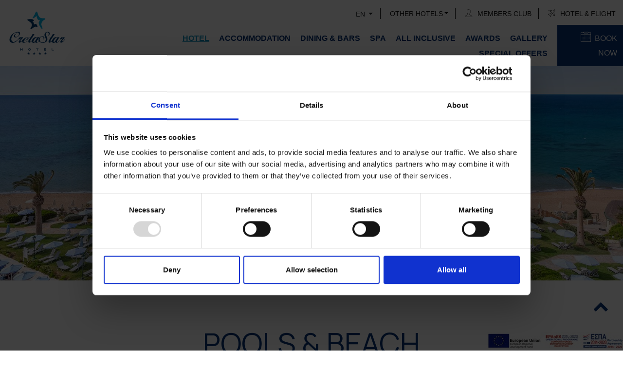

--- FILE ---
content_type: text/html; charset=utf-8
request_url: https://www.cretastar.gr/en-gb/rethymno-hotel-crete/pools-beach
body_size: 40967
content:


<!DOCTYPE html>
<html lang="en">
<head>
<meta charset="utf-8">
<meta http-equiv="X-UA-Compatible" content="IE=edge">
<meta name="viewport" content="width=device-width, initial-scale=1">

<title>Creta Star Hotel in Rethymno Scaleta: 4 star hotel in rethymno crete, adults only hotel rethymno, star creta hotel</title>
<meta name="description" content="Creta Star is a wonderful all inclusive 4-star hotel complex in Rethymno Skaleta only for adults and is the first of the hotels of the Aegean Star Hotels Group."/>
<meta name="keywords" content="Creta Star Hotel in Rethymno Scaleta, 4 star hotel in rethymno crete, adults only hotel rethymno, star creta hotel"/>


<meta name="google-site-verification" content="linRN6CNLpbxIrMcspmF5Gr0Ihfo6RvfRwGxtznP48w" />


	<meta property="og:title" content="Creta Star Hotel" />
		<meta property="og:image" content="https://www.cretastar.gr/media/g5tfhva0/creta-star-hotel-exterior-11.jpg" />
<!-- Google Tag Manager for all 3 websites-->
<script>(function(w,d,s,l,i){w[l]=w[l]||[];w[l].push({'gtm.start':
new Date().getTime(),event:'gtm.js'});var f=d.getElementsByTagName(s)[0],
j=d.createElement(s),dl=l!='dataLayer'?'&l='+l:'';j.async=true;j.src=
'https://www.googletagmanager.com/gtm.js?id='+i+dl;f.parentNode.insertBefore(j,f);
})(window,document,'script','dataLayer','GTM-TZSRKNV');</script>
<!-- End Google Tag Manager -->
<link rel="icon" href="/favicon.ico">

<link href="https://fonts.googleapis.com/css?family=Manrope:wght@200;300;400;500;600;700&family=Alegreya+Sans:300,400,500,700&display=swap&subset=cyrillic,cyrillic-ext,greek,greek-ext,latin-ext" rel="stylesheet">
<link href="https://stackpath.bootstrapcdn.com/bootstrap/4.3.1/css/bootstrap.min.css" rel="stylesheet"
        integrity="sha384-ggOyR0iXCbMQv3Xipma34MD+dH/1fQ784/j6cY/iJTQUOhcWr7x9JvoRxT2MZw1T" crossorigin="anonymous">
<link rel="stylesheet" href="https://cdnjs.cloudflare.com/ajax/libs/font-awesome/4.7.0/css/font-awesome.min.css">       
<link rel="stylesheet" type="text/css" href="https://cdnjs.cloudflare.com/ajax/libs/OwlCarousel2/2.3.4/assets/owl.carousel.css" />
<link rel="stylesheet" type="text/css" href="https://cdnjs.cloudflare.com/ajax/libs/jqueryui/1.12.1/jquery-ui.min.css"/> 
<link rel="stylesheet" type="text/css" href="https://cdnjs.cloudflare.com/ajax/libs/fancybox/3.1.25/jquery.fancybox.min.css"/>    

<link href="/css/style.css" rel="stylesheet" />  
<link rel="stylesheet" type="text/css" href="/css/menu.css" /> 
  







    

<script>
	    const checkRecaptcha = () => {
	        let recaptchaResponse =  document.querySelector('.grecaptcha-error');
		    console.log(recaptchaResponse);
		    let l = document.createElement('label')
		    l.setAttribute("for","g-recaptcha-response")
		    recaptchaResponse ? recaptchaResponse.after(l) : "";
		    l.innerHTML = "ReCaptcha Widget";
	    }
</script>	
</head>
<body class="theme-cretastar en" onload="checkRecaptcha()">
 
<!-- Google Tag Manager (noscript) -->
<noscript><iframe src="https://www.googletagmanager.com/ns.html?id=GTM-TZSRKNV"
height="0" width="0" style="display:none;visibility:hidden"></iframe></noscript>
<!-- End Google Tag Manager (noscript) -->
    <header class="header d-flex justify-content-between fixed-top">
        <div class="LogoWrapper align-self-center">
            <a href="/en-gb">
                <img src="/images/logos/Creta-Star-logo.svg" class="img-fluid" alt="Creta Star Hotel">
            </a>
        </div>
        <div class="MainMenuWrapper text-right">
            <ul class="HeaderOptions">
                <li>
                    <div class="languagesDrop dropdown">
                        <button class="btn btn-sm dropdown-toggle" type="button" id="dropdownMenuButton" data-toggle="dropdown" aria-haspopup="true" aria-expanded="false">
                            EN 
                        </button>
                        <div class="dropdown-menu" aria-labelledby="dropdownMenuButton">
                        
                                    <a class="dropdown-item" href="/el-gr/hotel-rethymno-crete/pools">
                                        EL 
                                   </a>
                                    <a class="dropdown-item" href="/de-de/hotel-rethymno-crete/pools">
                                        DE 
                                   </a>
                        </div>
                    </div> 

                </li>
                
    <li class="d-none d-md-inline-block dropdown">
        <a href="#" class="dropdown-toggle" data-toggle="dropdown" role="button" aria-haspopup="true" aria-expanded="false">Other hotels</a>
    
        <ul class="dropdown-menu">
    			<li>
    				<a href="https://www.aegeanmelathron.gr/en-gb" title="AEGEAN MELATHRON" target="_blank">
    					
    					AEGEAN MELATHRON
    				</a>
    			</li>
    			<li>
    				<a href="https://www.cretaroyal.gr/en-gb" title="CRETA ROYAL" target="_blank">
    					
    					CRETA ROYAL
    				</a>
    			</li>
    			<li>
    				<a href="/en-gb" title="CRETA STAR" target="_blank">
    					
    					CRETA STAR
    				</a>
    			</li>
		
			    <li>
					<a href="https://www.iberostar.com/en/hotels/creta/iberostar-creta-panorama-mare" title="Iberostar Creta Panorama Mare" target="_blank">
						
						IBEROSTAR Creta Panorama Mare
					</a>
				</li>
				<li>
					<a href="https://www.iberostar.com/en/hotels/creta/iberostar-creta-marine" title="Iberostar Creta Marine" target="_blank">
					
						IBEROSTAR Creta Marine
					</a>
				</li>
				
	</ul>			
    </li>






                    <li class="d-none d-md-inline-block"><a class="plausible-event-name=Generate+Lead" href="https://cretastar.reserve-online.net/?view=loyalty" target="_blank"><img src="/images/user.svg" alt="user img" />members club</a></li>
<li class=""><a class="plausible-event-name=Generate+Lead" href="https://cretastar.hotelwithflight.com/" target="_blank"><img src="/images/plane.svg" alt="plane img"/>HOTEL &amp; FLIGHT</a></li>
            </ul>

 

         <div class="d-block d-lg-none position-relative">
            <div class="menuButton-holder"> 
                <div class="menuButton-placement">
                    <div class="nav_burger">
                        <div class="nav_burger_inner">
                            <div class="nav_burger_icon">
                                <div class="bar"></div>
                                <div class="bar"></div>
                                <div class="bar"></div>
                            </div>
                            <div class="nav_burger_text">MENU</div>
                            <div class="nav_burger_text">CLOSE</div>
                        </div>
                    </div> 
                </div>    
            </div>
            <div class="main_navigation">
    <div class="main_navigation_inner">
        <div class="menu--main">
            <div class="menu__list__wrapper">
                
            <ul class="menu__list menu__list--level-0">
          
 
                    <li class="menu__item menu__item--has-children menu__item--current">
                        <a href="/en-gb/rethymno-hotel-crete" class="menu__link">
                            HOTEL
                        </a> <button class="arrow"> Expand <svg version='1.1' xmlns='http://www.w3.org/2000/svg' xmlns:xlink='http://www.w3.org/1999/xlink' width="0" height="0" viewBox='0 0 18 37'><g></g><path d='m16.5 1-15 17.5 15 17.5' /></svg></button>
  
                            <ul class="menu__list menu__list--submenu menu__list--level-1">

  			    <li class="menu__item menu__item--current">
  			    
  			        <a href="/en-gb/rethymno-hotel-crete/pools-beach" class="menu__link">POOLS &amp; BEACH</a>
  			    </li>
  			    <li class="menu__item">
  			    
  			        <a href="/en-gb/rethymno-hotel-crete/services" class="menu__link">EXTRA SERVICES</a>
  			    </li>
  			    <li class="menu__item">
  			    
  			        <a href="/en-gb/rethymno-hotel-crete/sport" class="menu__link">SPORTS</a>
  			    </li>
  			    <li class="menu__item">
  			    
  			        <a href="/en-gb/rethymno-hotel-crete/outdoor-theater" class="menu__link">OUTDOOR THEATER</a>
  			    </li>
  			    <li class="menu__item">
  			    
  			        <a href="/en-gb/rethymno-hotel-crete/sauna-massage" class="menu__link">SAUNA-MASSAGE</a>
  			    </li>
  			    <li class="menu__item">
  			    
  			        <a href="/en-gb/rethymno-hotel-crete/special-nights" class="menu__link">SPECIAL NIGHTS</a>
  			    </li>
  			    <li class="menu__item">
  			    
  			        <a href="/en-gb/rethymno-hotel-crete/meetings" class="menu__link">MEETINGS</a>
  			    </li>
  			    <li class="menu__item">
  			    
  			        <a href="/en-gb/rethymno-hotel-crete/digital-nomads" class="menu__link">DIGITAL NOMADS</a>
  			    </li>
    </ul>

                     
                    </li>
                    <li class="menu__item menu__item--has-children">
                        <a href="/en-gb/accommodation-crete-rethymno" class="menu__link">
                            ACCOMMODATION
                        </a> <button class="arrow"> Expand <svg version='1.1' xmlns='http://www.w3.org/2000/svg' xmlns:xlink='http://www.w3.org/1999/xlink' width="0" height="0" viewBox='0 0 18 37'><g></g><path d='m16.5 1-15 17.5 15 17.5' /></svg></button>
  
                            <ul class="menu__list menu__list--submenu menu__list--level-1">

  			    <li class="menu__item">
  			    
  			        <a href="/en-gb/accommodation-crete-rethymno/standard-room-without-balcony" class="menu__link">STANDARD ROOM WITHOUT BALCONY</a>
  			    </li>
  			    <li class="menu__item">
  			    
  			        <a href="/en-gb/accommodation-crete-rethymno/superior-double-room-mountain-view" class="menu__link">SUPERIOR DOUBLE ROOM MOUNTAIN VIEW</a>
  			    </li>
  			    <li class="menu__item">
  			    
  			        <a href="/en-gb/accommodation-crete-rethymno/superior-double-room-side-sea-view" class="menu__link">SUPERIOR DOUBLE ROOM SIDE SEA VIEW</a>
  			    </li>
  			    <li class="menu__item">
  			    
  			        <a href="/en-gb/accommodation-crete-rethymno/superior-double-room-sea-view" class="menu__link">SUPERIOR DOUBLE ROOM SEA VIEW</a>
  			    </li>
  			    <li class="menu__item">
  			    
  			        <a href="/en-gb/accommodation-crete-rethymno/superior-high-floor-double-sea-view" class="menu__link">SUPERIOR HIGH FLOOR DOUBLE SEA VIEW</a>
  			    </li>
  			    <li class="menu__item">
  			    
  			        <a href="/en-gb/accommodation-crete-rethymno/junior-suite-mountain-view" class="menu__link">JUNIOR SUITE MOUNTAIN VIEW</a>
  			    </li>
  			    <li class="menu__item">
  			    
  			        <a href="/en-gb/accommodation-crete-rethymno/junior-suite-side-sea-view" class="menu__link">JUNIOR SUITE SIDE SEA VIEW</a>
  			    </li>
  			    <li class="menu__item">
  			    
  			        <a href="/en-gb/accommodation-crete-rethymno/junior-suite-sea-view" class="menu__link">JUNIOR SUITE SEA VIEW</a>
  			    </li>
    </ul>

                     
                    </li>
                    <li class="menu__item menu__item--has-children">
                        <a href="/en-gb/dining-rethymno-hotel" class="menu__link">
                            DINING &amp; BARS
                        </a> <button class="arrow"> Expand <svg version='1.1' xmlns='http://www.w3.org/2000/svg' xmlns:xlink='http://www.w3.org/1999/xlink' width="0" height="0" viewBox='0 0 18 37'><g></g><path d='m16.5 1-15 17.5 15 17.5' /></svg></button>
  
                            <ul class="menu__list menu__list--submenu menu__list--level-1">

  			    <li class="menu__item">
  			    
  			        <a href="/en-gb/dining-rethymno-hotel/restaurant" class="menu__link">RESTAURANTS</a>
  			    </li>
  			    <li class="menu__item">
  			    
  			        <a href="/en-gb/dining-rethymno-hotel/bars" class="menu__link">BARS</a>
  			    </li>
    </ul>

                     
                    </li>
                    <li class="menu__item">
                        <a href="/en-gb/spa-hotel-crete" class="menu__link">
                            SPA
                        </a>
                    </li>
                    <li class="menu__item">
                        <a href="/en-gb/all-inclusive-rethymno-hotel" class="menu__link">
                            ALL INCLUSIVE
                        </a>
                    </li>
                    <li class="menu__item">
                        <a href="/en-gb/awards-hotel-rethymno" class="menu__link">
                            AWARDS
                        </a>
                    </li>
                    <li class="menu__item menu__item--has-children">
                        <a href="/en-gb/gallery-photo-rethymno" class="menu__link">
                            GALLERY
                        </a> <button class="arrow"> Expand <svg version='1.1' xmlns='http://www.w3.org/2000/svg' xmlns:xlink='http://www.w3.org/1999/xlink' width="0" height="0" viewBox='0 0 18 37'><g></g><path d='m16.5 1-15 17.5 15 17.5' /></svg></button>
  
                            <ul class="menu__list menu__list--submenu menu__list--level-1">

  			    <li class="menu__item">
  			    
  			        <a href="/en-gb/gallery-photo-rethymno/virtual-tours" class="menu__link">VIRTUAL TOURS</a>
  			    </li>
  			    <li class="menu__item">
  			    
  			        <a href="/en-gb/gallery-photo-rethymno/hotel" class="menu__link">GENERAL</a>
  			    </li>
  			    <li class="menu__item">
  			    
  			        <a href="/en-gb/gallery-photo-rethymno/accommodation" class="menu__link">ACCOMMODATION</a>
  			    </li>
  			    <li class="menu__item">
  			    
  			        <a href="/en-gb/gallery-photo-rethymno/dining" class="menu__link">DINING &amp; BARS</a>
  			    </li>
  			    <li class="menu__item">
  			    
  			        <a href="/en-gb/gallery-photo-rethymno/spa" class="menu__link">SPA</a>
  			    </li>
    </ul>

                     
                    </li>
                    <li class="menu__item menu__item--has-children">
                        <a href="/en-gb/offers-rethymno-hotel" class="menu__link">
                            SPECIAL OFFERS
                        </a> <button class="arrow"> Expand <svg version='1.1' xmlns='http://www.w3.org/2000/svg' xmlns:xlink='http://www.w3.org/1999/xlink' width="0" height="0" viewBox='0 0 18 37'><g></g><path d='m16.5 1-15 17.5 15 17.5' /></svg></button>
  
                            <ul class="menu__list menu__list--submenu menu__list--level-1">

  			    <li class="menu__item">
  			    
  			        <a href="/en-gb/offers-rethymno-hotel/complimentary-one-way-transfer" class="menu__link">COMPLIMENTARY ONE WAY TRANSFER</a>
  			    </li>
  			    <li class="menu__item">
  			    
  			        <a href="/en-gb/offers-rethymno-hotel/members-club" class="menu__link">MEMBERS CLUB</a>
  			    </li>
  			    <li class="menu__item">
  			    
  			        <a href="/en-gb/offers-rethymno-hotel/early-booking-offer-2026" class="menu__link">EARLY BOOKING DEAL 2026</a>
  			    </li>
    </ul>

                     
                    </li>
                    <li class="menu__item">
                        <a href="/en-gb/make-a-request" class="menu__link">
                            MAKE A REQUEST
                        </a>
                    </li>
                    <li class="menu__item">
                        <a href="/en-gb/health-safety" class="menu__link">
                            Health &amp; Safety
                        </a>
                    </li>
                    <li class="menu__item">
                        <a href="/en-gb/questionnaire" class="menu__link">
                            QUESTIONNAIRE
                        </a>
                    </li>
                    <li class="menu__item">
                        <a href="/en-gb/privacy-policy" class="menu__link">
                            PRIVACY POLICY
                        </a>
                    </li>
                    <li class="menu__item">
                        <a href="/en-gb/cookie-settings" class="menu__link">
                            Cookie Settings
                        </a>
                    </li>
                    <li class="menu__item">
                        <a href="/en-gb/contact" class="menu__link">
                            CONTACT US
                        </a>
                    </li>
                    <li class="menu__item">
                        <a href="/en-gb/accessibility" class="menu__link">
                            ACCESSIBILITY
                        </a>
                    </li>
            
        
 </ul>

            </div>
        </div>   
    </div>
</div>  






  
         </div>
 
  
            <!-----------------------Desktop Navigation menu----------------------->
            <nav class="NavigationMenu nav-placement d-flex align-items-center text-right justify-content-end">
                   
                                <ul class="menu-desktop nav justify-content-end"> 
            
         
 
                    <li class="nav-item dropdown">
                        <a href="/en-gb/rethymno-hotel-crete" class="active arrow">
                            HOTEL
                        </a> 
                            <div class="dropdown-menu">

    		<a href="/en-gb/rethymno-hotel-crete/pools-beach"  class="active">POOLS &amp; BEACH</a>
    		<a href="/en-gb/rethymno-hotel-crete/services">EXTRA SERVICES</a>
    		<a href="/en-gb/rethymno-hotel-crete/sport">SPORTS</a>
    		<a href="/en-gb/rethymno-hotel-crete/outdoor-theater">OUTDOOR THEATER</a>
    		<a href="/en-gb/rethymno-hotel-crete/sauna-massage">SAUNA-MASSAGE</a>
    		<a href="/en-gb/rethymno-hotel-crete/special-nights">SPECIAL NIGHTS</a>
    		<a href="/en-gb/rethymno-hotel-crete/meetings">MEETINGS</a>
    		<a href="/en-gb/rethymno-hotel-crete/digital-nomads">DIGITAL NOMADS</a>
    
    </div>

                     
                    </li>
                    <li class="nav-item dropdown">
                        <a href="/en-gb/accommodation-crete-rethymno" class="arrow">
                            ACCOMMODATION
                        </a> 
                            <div class="dropdown-menu">

    		<a href="/en-gb/accommodation-crete-rethymno/standard-room-without-balcony">STANDARD ROOM WITHOUT BALCONY</a>
    		<a href="/en-gb/accommodation-crete-rethymno/superior-double-room-mountain-view">SUPERIOR DOUBLE ROOM MOUNTAIN VIEW</a>
    		<a href="/en-gb/accommodation-crete-rethymno/superior-double-room-side-sea-view">SUPERIOR DOUBLE ROOM SIDE SEA VIEW</a>
    		<a href="/en-gb/accommodation-crete-rethymno/superior-double-room-sea-view">SUPERIOR DOUBLE ROOM SEA VIEW</a>
    		<a href="/en-gb/accommodation-crete-rethymno/superior-high-floor-double-sea-view">SUPERIOR HIGH FLOOR DOUBLE SEA VIEW</a>
    		<a href="/en-gb/accommodation-crete-rethymno/junior-suite-mountain-view">JUNIOR SUITE MOUNTAIN VIEW</a>
    		<a href="/en-gb/accommodation-crete-rethymno/junior-suite-side-sea-view">JUNIOR SUITE SIDE SEA VIEW</a>
    		<a href="/en-gb/accommodation-crete-rethymno/junior-suite-sea-view">JUNIOR SUITE SEA VIEW</a>
    
    </div>

                     
                    </li>
                    <li class="nav-item dropdown">
                        <a href="/en-gb/dining-rethymno-hotel" class="arrow">
                            DINING &amp; BARS
                        </a> 
                            <div class="dropdown-menu">

    		<a href="/en-gb/dining-rethymno-hotel/restaurant">RESTAURANTS</a>
    		<a href="/en-gb/dining-rethymno-hotel/bars">BARS</a>
    
    </div>

                     
                    </li>
                    <li class="nav-item">
                        <a href="/en-gb/spa-hotel-crete">
                            SPA
                        </a>
                    </li>
                    <li class="nav-item">
                        <a href="/en-gb/all-inclusive-rethymno-hotel">
                            ALL INCLUSIVE
                        </a>
                    </li>
                    <li class="nav-item">
                        <a href="/en-gb/awards-hotel-rethymno">
                            AWARDS
                        </a>
                    </li>
                    <li class="nav-item dropdown">
                        <a href="/en-gb/gallery-photo-rethymno" class="arrow">
                            GALLERY
                        </a> 
                            <div class="dropdown-menu">

    		<a href="/en-gb/gallery-photo-rethymno/virtual-tours">VIRTUAL TOURS</a>
    		<a href="/en-gb/gallery-photo-rethymno/hotel">GENERAL</a>
    		<a href="/en-gb/gallery-photo-rethymno/accommodation">ACCOMMODATION</a>
    		<a href="/en-gb/gallery-photo-rethymno/dining">DINING &amp; BARS</a>
    		<a href="/en-gb/gallery-photo-rethymno/spa">SPA</a>
    
    </div>

                     
                    </li>
                    <li class="nav-item dropdown">
                        <a href="/en-gb/offers-rethymno-hotel" class="arrow">
                            SPECIAL OFFERS
                        </a> 
                            <div class="dropdown-menu">

    		<a href="/en-gb/offers-rethymno-hotel/complimentary-one-way-transfer">COMPLIMENTARY ONE WAY TRANSFER</a>
    		<a href="/en-gb/offers-rethymno-hotel/members-club">MEMBERS CLUB</a>
    		<a href="/en-gb/offers-rethymno-hotel/early-booking-offer-2026">EARLY BOOKING DEAL 2026</a>
    
    </div>

                     
                    </li>
            
        
        
            </ul>






  
            
                     <div class="">
                        <a href="https://cretastar.reserve-online.net/?lang=en_GB" target="_blank" class="MenuBookNow plausible-event-name=Generate+Lead"><img src="/images/icon-calendar.png" alt="calendar img">BOOK NOW</a>
                    </div>
                    
            </nav>
        </div>
    </header>
    
            
                    
            
               
        <div class="topMediaInner">
  
            <div id="carousel_slider" class="carousel carousel-fade" data-ride="carousel">

    <div class="carousel-inner">
<div class="carousel-item active" style="background:url(/media/5sfndkuy/creta-star-hotel-beach-2.jpg?anchor=center&amp;mode=crop&amp;width=1680&amp;height=840&amp;rnd=133970639760200000&amp;quality=70) no-repeat; background-size:cover">

            </div> 
<div class="carousel-item" style="background:url(/media/fhsl2kwi/creta-star-exteriors-17.jpg?anchor=center&amp;mode=crop&amp;width=1680&amp;height=840&amp;rnd=133990543939970000&amp;quality=70) no-repeat; background-size:cover">

            </div> 
<div class="carousel-item" style="background:url(/media/vk0ctqx3/creta-star-exteriors-24.jpg?anchor=center&amp;mode=crop&amp;width=1680&amp;height=840&amp;rnd=133990543936530000&amp;quality=70) no-repeat; background-size:cover">

            </div> 
    </div>
        <a class="carousel-control-prev" href="#carousel_slider" role="button" data-slide="prev">
            <span class="carousel-control-prev-icon" aria-hidden="true"></span>
            <span class="sr-only">Previous</span>
        </a>
        <a class="carousel-control-next" href="#carousel_slider" role="button" data-slide="next">
            <span class="carousel-control-next-icon" aria-hidden="true"></span>
            <span class="sr-only">Next</span>
        </a>


        
             </div>
            
            <div class="BookContainer bookingRow d-none d-md-block">
                <div class="container pl-0 pr-0">
                     	<form id="avlwidget" action="https://cretastar.reserve-online.net/?lang=en_GB" class="form-inline plausible-event-name=Generate+Lead role="form" method="post" name="resLauncher" target="_blank" >

		<div class="field form-group has-feedback">
        	<label>ARRIVAL</label>
            <input type="text" aria-label="check in" name="checkin" id="checkin" class="form-control star">
			<i class="fa fa-calendar form-control-feedback"></i>
		</div>

	    <div class="field form-group clearfix">			
			<label>NIGHTS</label>
            <select class="form-control" name="Nights"> 
				<option>1</option>
                <option>2</option>
                <option>3</option>
                <option>4</option>
                <option selected="">5</option>
                <option>6</option>
                <option>7</option>
                <option>8</option>
                <option>9</option>
                <option>10</option>
                <option>11</option>
                <option>12</option>
                <option>13</option>
                <option>14</option>
                <option>15</option>
                <option>16</option>
                <option>17</option>
                <option>18</option>
                <option>19</option>
                <option>20</option>
                <option>21</option>
                <option>22</option>
                <option>23</option>
                <option>24</option>
                <option>25</option>
                <option>26</option>
                <option>27</option>
                <option>28</option>  
			</select>
		</div>
        <div class="field form-group">
			<label>ADULTS</label>
			<select class="form-control" name="Adults"> 
            	<option>1</option>
                <option selected>2</option>
                <option>3</option>
                <option>4</option>
                <option>5</option>
			</select>
		</div>
		<div class="field form-group Radio withFlight">
		    <label>PACKAGE</label>
		    <select class="form-control" name="hotelSel"> 
				<option value="https://cretastar.reserve-online.net/?lang=en_GB" selected>HOTEL ONLY</option>
				<option value="https://cretastar.hotelwithflight.com/">HOTEL &amp;  FLIGHT</option>
            </select>
                
                
		</div>
        <div class="field form-group">		
		    <button type="submit" class="bookButton">BOOK NOW</button>    
		</div>
	</form>
	





                </div>
            </div>
        </div>
        
        







    <div class="container-fluid my-4 py-3 my-sm-5 py-sm-5">
        <div class="container">
            
        <div class="row">
            <div class="col-12 text-center">
                 <h1 class="mb-5">POOLS & BEACH</h1>
                    <p>Besides the main outdoor pool with sea water, at the disposal of our guests there is a second indoor swimming pool with fresh water. Our beach 400 meters length is at your disposal to relax or have fun with various activities daily organized by the animation team of our hotel. It is fully equipped with umbrellas and sunbeds and it's free of charge for use. However, there are also sunbeds in the gardens of the hotel (no fee).</p>
            </div>
        </div>
        </div>
    </div>
    

    

    








     





    

        <div class="container-fluid mt-5 pt-5">
            <div class="row">
                <div class="col-12 col-md-8 offset-md-2 col-lg-5 offset-lg-1 InstaTexts text-center mb-5">
                    
                    <h3><span>WHERE ARE WE?</span>MAP</h3>
                    <div class="MapContact Map p-0">
<a class="star" title="star map" href="https://www.google.com/maps/place/Creta+Star+Hotel/@35.3895936,24.6046272,17z/data=!3m1!4b1!4m7!3m6!1s0x149b75a783f3fcaf:0x93691f1b4ab189bc!5m1!1s2018-10-09!8m2!3d35.3895892!4d24.6068212" target="_blank"></a>                        		

                    </div>
                </div>
                <div class="col-12 col-md-8 offset-md-2 col-lg-5 offset-lg-0 text-center mb-5 InstaTexts">
                    <h3><span>find us</span>Contact</h3>
                    <div class="MapContact" style="background-color:#f2f2f2">
                        <h2>contact info</h2>
                         <p class="mt-3">
                             P.O.Box 21, 74100 Rethymno, Crete, Greece<br/>
Tel: <a href="tel:302831071812"> +30 28310-71812</a><br/>
Fax: +30 28310-71791<br/>
Email: <a href="mailto:starres@aegeanstar.com">starres@aegeanstar.com</a><br/>
ΜΗ.ΤΕ 1041K014A0121900
                        </p>
						
                             <div class="newsletter">
                                 <h2>NEWSLETTER</h2>
                            	<div id="theFormNewsletter">
                            	    <p class="mt-3">Subscribe to our Newsletter to be the first to get our news, announcements and information about our services.</p>
                                	

	
<script type="text/javascript">
    function onSubmit(token) {
        $('#NewsletterForm').submit();
    }

    function validate(event) {
        event.preventDefault();
         if ($('#NewsletterForm').valid()){
            grecaptcha.execute();
         }
    }

    function onload() {
        var element = document.getElementById('submitBtn');
        element.onclick = validate;
    }
</script>
	

<form action="/umbraco/Surface/NewsletterFormModelSurface/HandleSubmit?culture=en-GB" class="newsletterform form-inline m-0" data-ajax="true" data-ajax-loading="#ajaxload2" data-ajax-method="Post" data-ajax-mode="replace" data-ajax-update="#theFormNewsletter" id="NewsletterForm" method="post" role="form"><input name="__RequestVerificationToken" type="hidden" value="WQ8iVvNXjghF6T76dDc8im6zWl9Ho6qYA7YT0MNPgPgxyewOxyn-r_e2qFZxnEPY1j3JGWG30IAvZl85iyXSPi-6CLIXVndeBNvqj8ZfFMI1" /><input Value="cretastar" id="HotelSec" name="HotelSec" type="hidden" value="" />    <div class="d-xl-flex">
        <div class="mr-xl-2 flex-fill mb-1">
  
            <label class="sr-only" for="NameSec">Name</label>
            <input class="mailBox" data-val="true" data-val-required="The NameSec field is required." id="NameSec" name="NameSec" placeholder="Name *" type="text" value="" />
            <span class="field-validation-valid" data-valmsg-for="NameSec" data-valmsg-replace="false">Name is required</span>
        </div>
       <div class="mr-xl-2 flex-fill mb-1">
  
                <label class="sr-only" for="EmailSec">Email</label>
                <input class=" mailBox" data-val="true" data-val-regex="Invalid Email Address" data-val-regex-pattern="^(([A-Za-z0-9]+_+)|([A-Za-z0-9]+\-+)|([A-Za-z0-9]+\.+)|([A-Za-z0-9]+\++))*[A-Za-z0-9]+@((\w+\-+)|(\w+\.))*\w{1,63}\.[a-zA-Z]{2,6}$" data-val-required="The EmailSec field is required." id="EmailSec" name="EmailSec" placeholder="Email *" type="text" value="" />
                <span class="field-validation-valid" data-valmsg-for="EmailSec" data-valmsg-replace="false">Email is required</span>
        </div>
    </div>
 	<div id="recaptcha" class="g-recaptcha"
             data-sitekey="6LeWaCEUAAAAAHLgQCSsQBHYAo8mL8fyuB52Rs7D"
             data-callback="onSubmit"
             data-size="invisible">
        </div>
          <div class="d-block align-self-start">
		<button type="submit" id="submitBtn" class="btn submitBtn mt-0">SIGN UP</button> 
        <span id="ajaxload2" style="display:none;"><img src="/images/ajax-loader.gif" alt="ajax loader"/></span>
      
	</div>	
    <div class="d-block w-100 text-left">
	    <div class="form-agree mt-2">
			<input aria-label="Agree to security terms" class="required" data-val="true" data-val-required="The AgreeSec field is required." id="AgreeSec" name="AgreeSec" type="checkbox" value="true" /><input name="AgreeSec" type="hidden" value="false" />
			<label for="Agree">
				I have read & agree to the <a href="/privacy-policy" target="_blank">Privacy policy</a>
			</label>
		    <span class="field-validation-valid" data-valmsg-for="AgreeSec" data-valmsg-replace="false">is required</span>
		</div>
	</div>   
</form>
<script src="https://www.google.com/recaptcha/api.js" async="" defer="defer"></script>	
<script>onload();</script>


                            	</div>
                            </div>
            		
                    </div>
                </div>
            </div>
        </div>

   <div class="container">
        <div class="row">
            <div class="col-12 my-5 text-center">
                    <a href="https://www.tripadvisor.co.uk/Hotel_Review-g1191987-d264567-Reviews-Creta_Star_Hotel-Skaleta_Rethymnon_Prefecture_Crete.html" target="_blank">
                        <img src="/images/tripadvisor.jpg" class="img-fluid" alt="tripadvisor"/>
                    </a>                        		
            </div>
        </div>
    </div>


        
    <div class="container mt-md-5 pt-5">
    
        <div class="row">    
            <div class="col-12 text-center">
                <h5 style="color:#083576">our properties</h5>
            </div>
        </div>
        
            
        <div class="row d-flex justify-content-around mt-5 other-properties">

                <div class="item mb-3">   
                    <a href="https://www.aegeanstar.com/en-gb" title="Aegean Star Hotels" target="_blank">
                        <img src="/images/logos/Aegean-Star-Hotels-logo.svg" class="img-fluid" alt="Aegean Star Hotels" />
                    </a>
                </div>
                <div class="w-100 d-block d-sm-none"></div>    
        <div class="item mb-3">
            <a href="https://www.aegeanmelathron.gr/en-gb" title="Aegean Melathron Hotel" target="_blank">
                <img src="/images/logos/Aegean-Melathron-logo.svg" class="img-fluid" alt="Aegean Melathron Hotel" />
            </a>
        </div>
        <div class="item mb-3">
            <a href="https://www.cretaroyal.gr/en-gb" title="Creta Royal Hotel" target="_blank">
                <img src="/images/logos/Creta-Royal-logo.svg" class="img-fluid" alt="Creta Royal Hotel" />
            </a>
        </div>
        
            
            <div class="w-100 d-block d-sm-none"></div>
            <div class="item mb-3">
                <a href="https://www.iberostar.com/en/hotels/creta/iberostar-creta-panorama-mare" title="Iberostar Creta Panorama Mare" target="_blank">
                <img src="/images/logos/iberostar-creta-panorama--and-mare.jpg" class="img-fluid" alt="iberostar creta panorama mare"/>
                </a>
            </div>
            <div class="item mb-3">
                <a href="https://www.iberostar.com/en/hotels/creta/iberostar-creta-marine" title="IBEROSTAR Creta Marine" target="_blank">
                <img src="/images/logos/iberostar-creta-marine.jpg" class="img-fluid " alt="iberostar creta marine"/>
                </a>
            </div>
            
            
        </div>
    </div> 







<div style="background:#d7ecf4;" class="py-5 mt-5">
    <div class="container-fluid">
        <div class="row">
            <div class="col-12 text-center">
                        <ul class="footerMenu">
            
                <li>
                    <a href="/en-gb/accommodation-crete-rethymno">
                        ACCOMMODATION
                    </a>
                </li>
                <li>
                    <a href="/en-gb/awards-hotel-rethymno">
                        AWARDS
                    </a>
                </li>
                <li>
                    <a href="/en-gb/make-a-request">
                        MAKE A REQUEST
                    </a>
                </li>
                <li>
                    <a href="/en-gb/health-safety">
                        Health &amp; Safety
                    </a>
                </li>
                <li>
                    <a href="/en-gb/questionnaire">
                        QUESTIONNAIRE
                    </a>
                </li>
                <li>
                    <a href="/en-gb/privacy-policy">
                        PRIVACY POLICY
                    </a>
                </li>
                <li>
                    <a href="/en-gb/cookie-settings">
                        Cookie Settings
                    </a>
                </li>
                <li>
                    <a href="/en-gb/contact">
                        CONTACT US
                    </a>
                </li>
                <li>
                    <a href="/en-gb/accessibility">
                        ACCESSIBILITY
                    </a>
                </li>
            
        </ul>




                <div class="SocialMedia">
                    <a href="https://www.facebook.com/cretastar" target="_blank" title="Facebook"><img src="/images/social/facebook.svg" alt="facebook"/></a>
<a href="https://twitter.com/creta_star" target="_blank" title="Twitter"><img src="/images/social/twitter.svg" alt="twitter"/></a>
<a href="https://www.instagram.com/cretastar/" target="_blank" title="Instagram"><img src="/images/social/instagram.svg" alt="instagram"/></a>
<a href="https://www.youtube.com/channel/UCfJJ1u-XSxqMoVi5v4D7dvw" target="_blank" title="YouTube"><img src="/images/social/youtube.svg" alt="youtube"/></a>
<a href="https://www.tripadvisor.com/Hotel_Review-g1191987-d264567-Reviews-Creta_Star_Hotel-Skaleta_Rethymnon_Prefecture_Crete.html" target="_blank" title="Tripadvisor"><img src="/images/social/tripadvisor.svg" alt="tripadvisor"/></a>
                </div>
                <img src="/media/mcliud3a/pgs-stamp-site-icon.png?width=100" alt="Project green soap">
            </div>
            <!--HERE IS THE HEALTH & CARE LINK | AFTER REQUEST IT IS PLACED IN THE FOOTER MENU-->
            <!--<div class="opening-note"><a href="/en-gb/health-safety">Read our commitment to the health & safety of our guests.</a></div>-->
        </div>
    </div>
</div>

 <!-- BACK TO TOP  -->
<a href="#" title="scroll up" class="scrollup" role="button"><i class="fa fa-2x fa-chevron-up"></i></a>
<div class="author text-center">
    © 2026 Aegean Star Hotels. All rights reserved | Designed and developed by <a
                            href="https://www.eyewide.gr/" title="Eyewide - Hotel Internet Marketing" target="_blank">Eyewide -
                            Hotel Internet Marketing</a>
</div>

     

<div style="position:fixed; bottom:-10px;right:0px;z-index:1000;">
	<a href="/media/xzcmimrh/tourismcven.pdf" target="_blank"><img src="/media/gf0b2jne/espa-banner-en.jpg?width=280" alt="ΕΣΠΑ" class="img-fluid" style="width:100%;"></a>
</div>
        
    <!-- JavaScript -->
    <script src="https://code.jquery.com/jquery-3.2.1.min.js"></script>
    <script src="https://cdnjs.cloudflare.com/ajax/libs/popper.js/1.14.3/umd/popper.min.js"
            integrity="sha384-ZMP7rVo3mIykV+2+9J3UJ46jBk0WLaUAdn689aCwoqbBJiSnjAK/l8WvCWPIPm49"
            crossorigin="anonymous"></script>
    <script src="https://stackpath.bootstrapcdn.com/bootstrap/4.3.1/js/bootstrap.min.js"
            integrity="sha384-JjSmVgyd0p3pXB1rRibZUAYoIIy6OrQ6VrjIEaFf/nJGzIxFDsf4x0xIM+B07jRM"
            crossorigin="anonymous"></script>
    <script src="https://code.jquery.com/ui/1.12.1/jquery-ui.js"></script>
    <script src="https://cdnjs.cloudflare.com/ajax/libs/OwlCarousel2/2.3.4/owl.carousel.min.js"></script>
    <script src="https://cdnjs.cloudflare.com/ajax/libs/fancybox/3.1.25/jquery.fancybox.min.js"></script> 
    
    <script src="https://cdnjs.cloudflare.com/ajax/libs/modernizr/2.8.3/modernizr.min.js"></script>
    <script src="/scripts/jquery-ui-datepicker.min.js"></script> 
    <script src="/scripts/main.js" type="text/javascript"></script>



<script src="/Scripts/jquery.validate.min.js" type="text/javascript"></script>
<script src="/Scripts/jquery.validate.unobtrusive.min.js" type="text/javascript"></script>
<script src="/Scripts/jquery.unobtrusive-ajax.min.js" type="text/javascript"></script>
<script>
$(document).ready(function () {
    $('.owl-dot').attr('aria-label', 'owl dot');
    $('.owl-next').attr('aria-label', 'owl next');
    $('.owl-prev').attr('aria-label', 'owl previous');
});
</script>
<script>
    $(document).ready(function () {
        $('.icon-popup a').attr('title', 'fancy box');
    });
</script>
<script>
    $(document).ready(function () {
        const $gallery = $('.galleryInPage');
        
        if($gallery.length && $gallery.find('a').length) {
            $gallery.find('a').each(function (index) {
                $(this).attr('title', 'Gallery item' + (index + 1));
            });
        }
    });
</script>
</body>
</html>


--- FILE ---
content_type: text/html; charset=utf-8
request_url: https://www.google.com/recaptcha/api2/anchor?ar=1&k=6LeWaCEUAAAAAHLgQCSsQBHYAo8mL8fyuB52Rs7D&co=aHR0cHM6Ly93d3cuY3JldGFzdGFyLmdyOjQ0Mw..&hl=en&v=N67nZn4AqZkNcbeMu4prBgzg&size=invisible&anchor-ms=20000&execute-ms=30000&cb=ufhatb36d4yf
body_size: 49710
content:
<!DOCTYPE HTML><html dir="ltr" lang="en"><head><meta http-equiv="Content-Type" content="text/html; charset=UTF-8">
<meta http-equiv="X-UA-Compatible" content="IE=edge">
<title>reCAPTCHA</title>
<style type="text/css">
/* cyrillic-ext */
@font-face {
  font-family: 'Roboto';
  font-style: normal;
  font-weight: 400;
  font-stretch: 100%;
  src: url(//fonts.gstatic.com/s/roboto/v48/KFO7CnqEu92Fr1ME7kSn66aGLdTylUAMa3GUBHMdazTgWw.woff2) format('woff2');
  unicode-range: U+0460-052F, U+1C80-1C8A, U+20B4, U+2DE0-2DFF, U+A640-A69F, U+FE2E-FE2F;
}
/* cyrillic */
@font-face {
  font-family: 'Roboto';
  font-style: normal;
  font-weight: 400;
  font-stretch: 100%;
  src: url(//fonts.gstatic.com/s/roboto/v48/KFO7CnqEu92Fr1ME7kSn66aGLdTylUAMa3iUBHMdazTgWw.woff2) format('woff2');
  unicode-range: U+0301, U+0400-045F, U+0490-0491, U+04B0-04B1, U+2116;
}
/* greek-ext */
@font-face {
  font-family: 'Roboto';
  font-style: normal;
  font-weight: 400;
  font-stretch: 100%;
  src: url(//fonts.gstatic.com/s/roboto/v48/KFO7CnqEu92Fr1ME7kSn66aGLdTylUAMa3CUBHMdazTgWw.woff2) format('woff2');
  unicode-range: U+1F00-1FFF;
}
/* greek */
@font-face {
  font-family: 'Roboto';
  font-style: normal;
  font-weight: 400;
  font-stretch: 100%;
  src: url(//fonts.gstatic.com/s/roboto/v48/KFO7CnqEu92Fr1ME7kSn66aGLdTylUAMa3-UBHMdazTgWw.woff2) format('woff2');
  unicode-range: U+0370-0377, U+037A-037F, U+0384-038A, U+038C, U+038E-03A1, U+03A3-03FF;
}
/* math */
@font-face {
  font-family: 'Roboto';
  font-style: normal;
  font-weight: 400;
  font-stretch: 100%;
  src: url(//fonts.gstatic.com/s/roboto/v48/KFO7CnqEu92Fr1ME7kSn66aGLdTylUAMawCUBHMdazTgWw.woff2) format('woff2');
  unicode-range: U+0302-0303, U+0305, U+0307-0308, U+0310, U+0312, U+0315, U+031A, U+0326-0327, U+032C, U+032F-0330, U+0332-0333, U+0338, U+033A, U+0346, U+034D, U+0391-03A1, U+03A3-03A9, U+03B1-03C9, U+03D1, U+03D5-03D6, U+03F0-03F1, U+03F4-03F5, U+2016-2017, U+2034-2038, U+203C, U+2040, U+2043, U+2047, U+2050, U+2057, U+205F, U+2070-2071, U+2074-208E, U+2090-209C, U+20D0-20DC, U+20E1, U+20E5-20EF, U+2100-2112, U+2114-2115, U+2117-2121, U+2123-214F, U+2190, U+2192, U+2194-21AE, U+21B0-21E5, U+21F1-21F2, U+21F4-2211, U+2213-2214, U+2216-22FF, U+2308-230B, U+2310, U+2319, U+231C-2321, U+2336-237A, U+237C, U+2395, U+239B-23B7, U+23D0, U+23DC-23E1, U+2474-2475, U+25AF, U+25B3, U+25B7, U+25BD, U+25C1, U+25CA, U+25CC, U+25FB, U+266D-266F, U+27C0-27FF, U+2900-2AFF, U+2B0E-2B11, U+2B30-2B4C, U+2BFE, U+3030, U+FF5B, U+FF5D, U+1D400-1D7FF, U+1EE00-1EEFF;
}
/* symbols */
@font-face {
  font-family: 'Roboto';
  font-style: normal;
  font-weight: 400;
  font-stretch: 100%;
  src: url(//fonts.gstatic.com/s/roboto/v48/KFO7CnqEu92Fr1ME7kSn66aGLdTylUAMaxKUBHMdazTgWw.woff2) format('woff2');
  unicode-range: U+0001-000C, U+000E-001F, U+007F-009F, U+20DD-20E0, U+20E2-20E4, U+2150-218F, U+2190, U+2192, U+2194-2199, U+21AF, U+21E6-21F0, U+21F3, U+2218-2219, U+2299, U+22C4-22C6, U+2300-243F, U+2440-244A, U+2460-24FF, U+25A0-27BF, U+2800-28FF, U+2921-2922, U+2981, U+29BF, U+29EB, U+2B00-2BFF, U+4DC0-4DFF, U+FFF9-FFFB, U+10140-1018E, U+10190-1019C, U+101A0, U+101D0-101FD, U+102E0-102FB, U+10E60-10E7E, U+1D2C0-1D2D3, U+1D2E0-1D37F, U+1F000-1F0FF, U+1F100-1F1AD, U+1F1E6-1F1FF, U+1F30D-1F30F, U+1F315, U+1F31C, U+1F31E, U+1F320-1F32C, U+1F336, U+1F378, U+1F37D, U+1F382, U+1F393-1F39F, U+1F3A7-1F3A8, U+1F3AC-1F3AF, U+1F3C2, U+1F3C4-1F3C6, U+1F3CA-1F3CE, U+1F3D4-1F3E0, U+1F3ED, U+1F3F1-1F3F3, U+1F3F5-1F3F7, U+1F408, U+1F415, U+1F41F, U+1F426, U+1F43F, U+1F441-1F442, U+1F444, U+1F446-1F449, U+1F44C-1F44E, U+1F453, U+1F46A, U+1F47D, U+1F4A3, U+1F4B0, U+1F4B3, U+1F4B9, U+1F4BB, U+1F4BF, U+1F4C8-1F4CB, U+1F4D6, U+1F4DA, U+1F4DF, U+1F4E3-1F4E6, U+1F4EA-1F4ED, U+1F4F7, U+1F4F9-1F4FB, U+1F4FD-1F4FE, U+1F503, U+1F507-1F50B, U+1F50D, U+1F512-1F513, U+1F53E-1F54A, U+1F54F-1F5FA, U+1F610, U+1F650-1F67F, U+1F687, U+1F68D, U+1F691, U+1F694, U+1F698, U+1F6AD, U+1F6B2, U+1F6B9-1F6BA, U+1F6BC, U+1F6C6-1F6CF, U+1F6D3-1F6D7, U+1F6E0-1F6EA, U+1F6F0-1F6F3, U+1F6F7-1F6FC, U+1F700-1F7FF, U+1F800-1F80B, U+1F810-1F847, U+1F850-1F859, U+1F860-1F887, U+1F890-1F8AD, U+1F8B0-1F8BB, U+1F8C0-1F8C1, U+1F900-1F90B, U+1F93B, U+1F946, U+1F984, U+1F996, U+1F9E9, U+1FA00-1FA6F, U+1FA70-1FA7C, U+1FA80-1FA89, U+1FA8F-1FAC6, U+1FACE-1FADC, U+1FADF-1FAE9, U+1FAF0-1FAF8, U+1FB00-1FBFF;
}
/* vietnamese */
@font-face {
  font-family: 'Roboto';
  font-style: normal;
  font-weight: 400;
  font-stretch: 100%;
  src: url(//fonts.gstatic.com/s/roboto/v48/KFO7CnqEu92Fr1ME7kSn66aGLdTylUAMa3OUBHMdazTgWw.woff2) format('woff2');
  unicode-range: U+0102-0103, U+0110-0111, U+0128-0129, U+0168-0169, U+01A0-01A1, U+01AF-01B0, U+0300-0301, U+0303-0304, U+0308-0309, U+0323, U+0329, U+1EA0-1EF9, U+20AB;
}
/* latin-ext */
@font-face {
  font-family: 'Roboto';
  font-style: normal;
  font-weight: 400;
  font-stretch: 100%;
  src: url(//fonts.gstatic.com/s/roboto/v48/KFO7CnqEu92Fr1ME7kSn66aGLdTylUAMa3KUBHMdazTgWw.woff2) format('woff2');
  unicode-range: U+0100-02BA, U+02BD-02C5, U+02C7-02CC, U+02CE-02D7, U+02DD-02FF, U+0304, U+0308, U+0329, U+1D00-1DBF, U+1E00-1E9F, U+1EF2-1EFF, U+2020, U+20A0-20AB, U+20AD-20C0, U+2113, U+2C60-2C7F, U+A720-A7FF;
}
/* latin */
@font-face {
  font-family: 'Roboto';
  font-style: normal;
  font-weight: 400;
  font-stretch: 100%;
  src: url(//fonts.gstatic.com/s/roboto/v48/KFO7CnqEu92Fr1ME7kSn66aGLdTylUAMa3yUBHMdazQ.woff2) format('woff2');
  unicode-range: U+0000-00FF, U+0131, U+0152-0153, U+02BB-02BC, U+02C6, U+02DA, U+02DC, U+0304, U+0308, U+0329, U+2000-206F, U+20AC, U+2122, U+2191, U+2193, U+2212, U+2215, U+FEFF, U+FFFD;
}
/* cyrillic-ext */
@font-face {
  font-family: 'Roboto';
  font-style: normal;
  font-weight: 500;
  font-stretch: 100%;
  src: url(//fonts.gstatic.com/s/roboto/v48/KFO7CnqEu92Fr1ME7kSn66aGLdTylUAMa3GUBHMdazTgWw.woff2) format('woff2');
  unicode-range: U+0460-052F, U+1C80-1C8A, U+20B4, U+2DE0-2DFF, U+A640-A69F, U+FE2E-FE2F;
}
/* cyrillic */
@font-face {
  font-family: 'Roboto';
  font-style: normal;
  font-weight: 500;
  font-stretch: 100%;
  src: url(//fonts.gstatic.com/s/roboto/v48/KFO7CnqEu92Fr1ME7kSn66aGLdTylUAMa3iUBHMdazTgWw.woff2) format('woff2');
  unicode-range: U+0301, U+0400-045F, U+0490-0491, U+04B0-04B1, U+2116;
}
/* greek-ext */
@font-face {
  font-family: 'Roboto';
  font-style: normal;
  font-weight: 500;
  font-stretch: 100%;
  src: url(//fonts.gstatic.com/s/roboto/v48/KFO7CnqEu92Fr1ME7kSn66aGLdTylUAMa3CUBHMdazTgWw.woff2) format('woff2');
  unicode-range: U+1F00-1FFF;
}
/* greek */
@font-face {
  font-family: 'Roboto';
  font-style: normal;
  font-weight: 500;
  font-stretch: 100%;
  src: url(//fonts.gstatic.com/s/roboto/v48/KFO7CnqEu92Fr1ME7kSn66aGLdTylUAMa3-UBHMdazTgWw.woff2) format('woff2');
  unicode-range: U+0370-0377, U+037A-037F, U+0384-038A, U+038C, U+038E-03A1, U+03A3-03FF;
}
/* math */
@font-face {
  font-family: 'Roboto';
  font-style: normal;
  font-weight: 500;
  font-stretch: 100%;
  src: url(//fonts.gstatic.com/s/roboto/v48/KFO7CnqEu92Fr1ME7kSn66aGLdTylUAMawCUBHMdazTgWw.woff2) format('woff2');
  unicode-range: U+0302-0303, U+0305, U+0307-0308, U+0310, U+0312, U+0315, U+031A, U+0326-0327, U+032C, U+032F-0330, U+0332-0333, U+0338, U+033A, U+0346, U+034D, U+0391-03A1, U+03A3-03A9, U+03B1-03C9, U+03D1, U+03D5-03D6, U+03F0-03F1, U+03F4-03F5, U+2016-2017, U+2034-2038, U+203C, U+2040, U+2043, U+2047, U+2050, U+2057, U+205F, U+2070-2071, U+2074-208E, U+2090-209C, U+20D0-20DC, U+20E1, U+20E5-20EF, U+2100-2112, U+2114-2115, U+2117-2121, U+2123-214F, U+2190, U+2192, U+2194-21AE, U+21B0-21E5, U+21F1-21F2, U+21F4-2211, U+2213-2214, U+2216-22FF, U+2308-230B, U+2310, U+2319, U+231C-2321, U+2336-237A, U+237C, U+2395, U+239B-23B7, U+23D0, U+23DC-23E1, U+2474-2475, U+25AF, U+25B3, U+25B7, U+25BD, U+25C1, U+25CA, U+25CC, U+25FB, U+266D-266F, U+27C0-27FF, U+2900-2AFF, U+2B0E-2B11, U+2B30-2B4C, U+2BFE, U+3030, U+FF5B, U+FF5D, U+1D400-1D7FF, U+1EE00-1EEFF;
}
/* symbols */
@font-face {
  font-family: 'Roboto';
  font-style: normal;
  font-weight: 500;
  font-stretch: 100%;
  src: url(//fonts.gstatic.com/s/roboto/v48/KFO7CnqEu92Fr1ME7kSn66aGLdTylUAMaxKUBHMdazTgWw.woff2) format('woff2');
  unicode-range: U+0001-000C, U+000E-001F, U+007F-009F, U+20DD-20E0, U+20E2-20E4, U+2150-218F, U+2190, U+2192, U+2194-2199, U+21AF, U+21E6-21F0, U+21F3, U+2218-2219, U+2299, U+22C4-22C6, U+2300-243F, U+2440-244A, U+2460-24FF, U+25A0-27BF, U+2800-28FF, U+2921-2922, U+2981, U+29BF, U+29EB, U+2B00-2BFF, U+4DC0-4DFF, U+FFF9-FFFB, U+10140-1018E, U+10190-1019C, U+101A0, U+101D0-101FD, U+102E0-102FB, U+10E60-10E7E, U+1D2C0-1D2D3, U+1D2E0-1D37F, U+1F000-1F0FF, U+1F100-1F1AD, U+1F1E6-1F1FF, U+1F30D-1F30F, U+1F315, U+1F31C, U+1F31E, U+1F320-1F32C, U+1F336, U+1F378, U+1F37D, U+1F382, U+1F393-1F39F, U+1F3A7-1F3A8, U+1F3AC-1F3AF, U+1F3C2, U+1F3C4-1F3C6, U+1F3CA-1F3CE, U+1F3D4-1F3E0, U+1F3ED, U+1F3F1-1F3F3, U+1F3F5-1F3F7, U+1F408, U+1F415, U+1F41F, U+1F426, U+1F43F, U+1F441-1F442, U+1F444, U+1F446-1F449, U+1F44C-1F44E, U+1F453, U+1F46A, U+1F47D, U+1F4A3, U+1F4B0, U+1F4B3, U+1F4B9, U+1F4BB, U+1F4BF, U+1F4C8-1F4CB, U+1F4D6, U+1F4DA, U+1F4DF, U+1F4E3-1F4E6, U+1F4EA-1F4ED, U+1F4F7, U+1F4F9-1F4FB, U+1F4FD-1F4FE, U+1F503, U+1F507-1F50B, U+1F50D, U+1F512-1F513, U+1F53E-1F54A, U+1F54F-1F5FA, U+1F610, U+1F650-1F67F, U+1F687, U+1F68D, U+1F691, U+1F694, U+1F698, U+1F6AD, U+1F6B2, U+1F6B9-1F6BA, U+1F6BC, U+1F6C6-1F6CF, U+1F6D3-1F6D7, U+1F6E0-1F6EA, U+1F6F0-1F6F3, U+1F6F7-1F6FC, U+1F700-1F7FF, U+1F800-1F80B, U+1F810-1F847, U+1F850-1F859, U+1F860-1F887, U+1F890-1F8AD, U+1F8B0-1F8BB, U+1F8C0-1F8C1, U+1F900-1F90B, U+1F93B, U+1F946, U+1F984, U+1F996, U+1F9E9, U+1FA00-1FA6F, U+1FA70-1FA7C, U+1FA80-1FA89, U+1FA8F-1FAC6, U+1FACE-1FADC, U+1FADF-1FAE9, U+1FAF0-1FAF8, U+1FB00-1FBFF;
}
/* vietnamese */
@font-face {
  font-family: 'Roboto';
  font-style: normal;
  font-weight: 500;
  font-stretch: 100%;
  src: url(//fonts.gstatic.com/s/roboto/v48/KFO7CnqEu92Fr1ME7kSn66aGLdTylUAMa3OUBHMdazTgWw.woff2) format('woff2');
  unicode-range: U+0102-0103, U+0110-0111, U+0128-0129, U+0168-0169, U+01A0-01A1, U+01AF-01B0, U+0300-0301, U+0303-0304, U+0308-0309, U+0323, U+0329, U+1EA0-1EF9, U+20AB;
}
/* latin-ext */
@font-face {
  font-family: 'Roboto';
  font-style: normal;
  font-weight: 500;
  font-stretch: 100%;
  src: url(//fonts.gstatic.com/s/roboto/v48/KFO7CnqEu92Fr1ME7kSn66aGLdTylUAMa3KUBHMdazTgWw.woff2) format('woff2');
  unicode-range: U+0100-02BA, U+02BD-02C5, U+02C7-02CC, U+02CE-02D7, U+02DD-02FF, U+0304, U+0308, U+0329, U+1D00-1DBF, U+1E00-1E9F, U+1EF2-1EFF, U+2020, U+20A0-20AB, U+20AD-20C0, U+2113, U+2C60-2C7F, U+A720-A7FF;
}
/* latin */
@font-face {
  font-family: 'Roboto';
  font-style: normal;
  font-weight: 500;
  font-stretch: 100%;
  src: url(//fonts.gstatic.com/s/roboto/v48/KFO7CnqEu92Fr1ME7kSn66aGLdTylUAMa3yUBHMdazQ.woff2) format('woff2');
  unicode-range: U+0000-00FF, U+0131, U+0152-0153, U+02BB-02BC, U+02C6, U+02DA, U+02DC, U+0304, U+0308, U+0329, U+2000-206F, U+20AC, U+2122, U+2191, U+2193, U+2212, U+2215, U+FEFF, U+FFFD;
}
/* cyrillic-ext */
@font-face {
  font-family: 'Roboto';
  font-style: normal;
  font-weight: 900;
  font-stretch: 100%;
  src: url(//fonts.gstatic.com/s/roboto/v48/KFO7CnqEu92Fr1ME7kSn66aGLdTylUAMa3GUBHMdazTgWw.woff2) format('woff2');
  unicode-range: U+0460-052F, U+1C80-1C8A, U+20B4, U+2DE0-2DFF, U+A640-A69F, U+FE2E-FE2F;
}
/* cyrillic */
@font-face {
  font-family: 'Roboto';
  font-style: normal;
  font-weight: 900;
  font-stretch: 100%;
  src: url(//fonts.gstatic.com/s/roboto/v48/KFO7CnqEu92Fr1ME7kSn66aGLdTylUAMa3iUBHMdazTgWw.woff2) format('woff2');
  unicode-range: U+0301, U+0400-045F, U+0490-0491, U+04B0-04B1, U+2116;
}
/* greek-ext */
@font-face {
  font-family: 'Roboto';
  font-style: normal;
  font-weight: 900;
  font-stretch: 100%;
  src: url(//fonts.gstatic.com/s/roboto/v48/KFO7CnqEu92Fr1ME7kSn66aGLdTylUAMa3CUBHMdazTgWw.woff2) format('woff2');
  unicode-range: U+1F00-1FFF;
}
/* greek */
@font-face {
  font-family: 'Roboto';
  font-style: normal;
  font-weight: 900;
  font-stretch: 100%;
  src: url(//fonts.gstatic.com/s/roboto/v48/KFO7CnqEu92Fr1ME7kSn66aGLdTylUAMa3-UBHMdazTgWw.woff2) format('woff2');
  unicode-range: U+0370-0377, U+037A-037F, U+0384-038A, U+038C, U+038E-03A1, U+03A3-03FF;
}
/* math */
@font-face {
  font-family: 'Roboto';
  font-style: normal;
  font-weight: 900;
  font-stretch: 100%;
  src: url(//fonts.gstatic.com/s/roboto/v48/KFO7CnqEu92Fr1ME7kSn66aGLdTylUAMawCUBHMdazTgWw.woff2) format('woff2');
  unicode-range: U+0302-0303, U+0305, U+0307-0308, U+0310, U+0312, U+0315, U+031A, U+0326-0327, U+032C, U+032F-0330, U+0332-0333, U+0338, U+033A, U+0346, U+034D, U+0391-03A1, U+03A3-03A9, U+03B1-03C9, U+03D1, U+03D5-03D6, U+03F0-03F1, U+03F4-03F5, U+2016-2017, U+2034-2038, U+203C, U+2040, U+2043, U+2047, U+2050, U+2057, U+205F, U+2070-2071, U+2074-208E, U+2090-209C, U+20D0-20DC, U+20E1, U+20E5-20EF, U+2100-2112, U+2114-2115, U+2117-2121, U+2123-214F, U+2190, U+2192, U+2194-21AE, U+21B0-21E5, U+21F1-21F2, U+21F4-2211, U+2213-2214, U+2216-22FF, U+2308-230B, U+2310, U+2319, U+231C-2321, U+2336-237A, U+237C, U+2395, U+239B-23B7, U+23D0, U+23DC-23E1, U+2474-2475, U+25AF, U+25B3, U+25B7, U+25BD, U+25C1, U+25CA, U+25CC, U+25FB, U+266D-266F, U+27C0-27FF, U+2900-2AFF, U+2B0E-2B11, U+2B30-2B4C, U+2BFE, U+3030, U+FF5B, U+FF5D, U+1D400-1D7FF, U+1EE00-1EEFF;
}
/* symbols */
@font-face {
  font-family: 'Roboto';
  font-style: normal;
  font-weight: 900;
  font-stretch: 100%;
  src: url(//fonts.gstatic.com/s/roboto/v48/KFO7CnqEu92Fr1ME7kSn66aGLdTylUAMaxKUBHMdazTgWw.woff2) format('woff2');
  unicode-range: U+0001-000C, U+000E-001F, U+007F-009F, U+20DD-20E0, U+20E2-20E4, U+2150-218F, U+2190, U+2192, U+2194-2199, U+21AF, U+21E6-21F0, U+21F3, U+2218-2219, U+2299, U+22C4-22C6, U+2300-243F, U+2440-244A, U+2460-24FF, U+25A0-27BF, U+2800-28FF, U+2921-2922, U+2981, U+29BF, U+29EB, U+2B00-2BFF, U+4DC0-4DFF, U+FFF9-FFFB, U+10140-1018E, U+10190-1019C, U+101A0, U+101D0-101FD, U+102E0-102FB, U+10E60-10E7E, U+1D2C0-1D2D3, U+1D2E0-1D37F, U+1F000-1F0FF, U+1F100-1F1AD, U+1F1E6-1F1FF, U+1F30D-1F30F, U+1F315, U+1F31C, U+1F31E, U+1F320-1F32C, U+1F336, U+1F378, U+1F37D, U+1F382, U+1F393-1F39F, U+1F3A7-1F3A8, U+1F3AC-1F3AF, U+1F3C2, U+1F3C4-1F3C6, U+1F3CA-1F3CE, U+1F3D4-1F3E0, U+1F3ED, U+1F3F1-1F3F3, U+1F3F5-1F3F7, U+1F408, U+1F415, U+1F41F, U+1F426, U+1F43F, U+1F441-1F442, U+1F444, U+1F446-1F449, U+1F44C-1F44E, U+1F453, U+1F46A, U+1F47D, U+1F4A3, U+1F4B0, U+1F4B3, U+1F4B9, U+1F4BB, U+1F4BF, U+1F4C8-1F4CB, U+1F4D6, U+1F4DA, U+1F4DF, U+1F4E3-1F4E6, U+1F4EA-1F4ED, U+1F4F7, U+1F4F9-1F4FB, U+1F4FD-1F4FE, U+1F503, U+1F507-1F50B, U+1F50D, U+1F512-1F513, U+1F53E-1F54A, U+1F54F-1F5FA, U+1F610, U+1F650-1F67F, U+1F687, U+1F68D, U+1F691, U+1F694, U+1F698, U+1F6AD, U+1F6B2, U+1F6B9-1F6BA, U+1F6BC, U+1F6C6-1F6CF, U+1F6D3-1F6D7, U+1F6E0-1F6EA, U+1F6F0-1F6F3, U+1F6F7-1F6FC, U+1F700-1F7FF, U+1F800-1F80B, U+1F810-1F847, U+1F850-1F859, U+1F860-1F887, U+1F890-1F8AD, U+1F8B0-1F8BB, U+1F8C0-1F8C1, U+1F900-1F90B, U+1F93B, U+1F946, U+1F984, U+1F996, U+1F9E9, U+1FA00-1FA6F, U+1FA70-1FA7C, U+1FA80-1FA89, U+1FA8F-1FAC6, U+1FACE-1FADC, U+1FADF-1FAE9, U+1FAF0-1FAF8, U+1FB00-1FBFF;
}
/* vietnamese */
@font-face {
  font-family: 'Roboto';
  font-style: normal;
  font-weight: 900;
  font-stretch: 100%;
  src: url(//fonts.gstatic.com/s/roboto/v48/KFO7CnqEu92Fr1ME7kSn66aGLdTylUAMa3OUBHMdazTgWw.woff2) format('woff2');
  unicode-range: U+0102-0103, U+0110-0111, U+0128-0129, U+0168-0169, U+01A0-01A1, U+01AF-01B0, U+0300-0301, U+0303-0304, U+0308-0309, U+0323, U+0329, U+1EA0-1EF9, U+20AB;
}
/* latin-ext */
@font-face {
  font-family: 'Roboto';
  font-style: normal;
  font-weight: 900;
  font-stretch: 100%;
  src: url(//fonts.gstatic.com/s/roboto/v48/KFO7CnqEu92Fr1ME7kSn66aGLdTylUAMa3KUBHMdazTgWw.woff2) format('woff2');
  unicode-range: U+0100-02BA, U+02BD-02C5, U+02C7-02CC, U+02CE-02D7, U+02DD-02FF, U+0304, U+0308, U+0329, U+1D00-1DBF, U+1E00-1E9F, U+1EF2-1EFF, U+2020, U+20A0-20AB, U+20AD-20C0, U+2113, U+2C60-2C7F, U+A720-A7FF;
}
/* latin */
@font-face {
  font-family: 'Roboto';
  font-style: normal;
  font-weight: 900;
  font-stretch: 100%;
  src: url(//fonts.gstatic.com/s/roboto/v48/KFO7CnqEu92Fr1ME7kSn66aGLdTylUAMa3yUBHMdazQ.woff2) format('woff2');
  unicode-range: U+0000-00FF, U+0131, U+0152-0153, U+02BB-02BC, U+02C6, U+02DA, U+02DC, U+0304, U+0308, U+0329, U+2000-206F, U+20AC, U+2122, U+2191, U+2193, U+2212, U+2215, U+FEFF, U+FFFD;
}

</style>
<link rel="stylesheet" type="text/css" href="https://www.gstatic.com/recaptcha/releases/N67nZn4AqZkNcbeMu4prBgzg/styles__ltr.css">
<script nonce="vANBAtURqeAjKxX5ISW4Jg" type="text/javascript">window['__recaptcha_api'] = 'https://www.google.com/recaptcha/api2/';</script>
<script type="text/javascript" src="https://www.gstatic.com/recaptcha/releases/N67nZn4AqZkNcbeMu4prBgzg/recaptcha__en.js" nonce="vANBAtURqeAjKxX5ISW4Jg">
      
    </script></head>
<body><div id="rc-anchor-alert" class="rc-anchor-alert"></div>
<input type="hidden" id="recaptcha-token" value="[base64]">
<script type="text/javascript" nonce="vANBAtURqeAjKxX5ISW4Jg">
      recaptcha.anchor.Main.init("[\x22ainput\x22,[\x22bgdata\x22,\x22\x22,\[base64]/[base64]/MjU1Ong/[base64]/[base64]/[base64]/[base64]/[base64]/[base64]/[base64]/[base64]/[base64]/[base64]/[base64]/[base64]/[base64]/[base64]/[base64]\\u003d\x22,\[base64]\x22,\x22GsKQw7hTw4nCu8OAwq1WNcOzwqERG8K4wqrDl8KSw7bCpgR7woDCpgo8G8KJIcKFWcKqw7BCwqwvw6J/VFfCr8OGE33CrcKCMF1nw7zDkjwhQjTCiMO2w44dwrojERR/fcOgwqjDmFDDkMOcZsKGWMKGC8OESG7CrMOew4/DqSItw5bDv8KJwqTDnSxTwrvCscK/[base64]/CnMKzNARWBl3Dj0DCh8K+wqjDlyksw74Ew5fDih3DgMKew53Co2Bkw69+w58PfsKYwrXDvCTDmmM6Qn1+wrHCqhDDgiXCkjdpwqHCnyjCrUs8w7c/w6fDnw7CoMKmScKNwovDncORw6wMGgdNw61nDsKZwqrCrk/[base64]/[base64]/Ci2PDkMOfFVF/woXCtUMcOMKjacOswrjCtMOvw7PDjHfCssKgdX4yw7vDhEnCqlzDtGjDu8Kqwpk1woTCvMO5wr1ZVQxTCsOEXlcHwoDCqxF5VDFhSMOnY8Ouwp/DhgYtwpHDuCh6w6rDusO3wptVwo/CjHTCi3rCnMK3QcKpAcOPw7oqwrxrwqXCq8Ope1BnZyPChcKxw6RCw53CnxItw7F0CsKGwrDDjcKIAMK1wpvDncK/w4Mfw4ZqNGhxwpEVEg/Cl1zDoMOHCF3CrnLDsxNnJcOtwqDDmVoPwoHCq8KUP196w4PDsMOOXMKxMyHDsznCjB4uwrNNbAzCgcO1w4Q2fE7DpSzDvsOwO0/DrcKgBiVKEcK7Og54wrnDpMOKX2suw6JvQBUuw7k+NhzDgsKDwowMJcOLw5DCpcOEADjCtMO8w6PDkRXDrMO3w70rw48eH1rCjMK7GsKeBB/Ch8KqPF3CvMO8wpxdejISw4EOLmMsXsO1wqdSwqrCl8Oww5dcaTPCuXMOwrZew78Jw4xXw6ARw5HCocOew4AgUsKgN33Dp8KZwq5SwrfDtmjCncOsw5wcEUNgw6jDq8KTw7NFNgBSwqbCrSfClcO9WMKvw4jCiAR2wqduw5otw7vCjMKAw5B0UnrDth/DlQfCvsKgcsKmwp8Iw4bDk8KIEjPCmVXCtXPCv3fClMOfdsO/X8Kuc3TDjMKFw7LCm8OMd8KpwqXDjcORZ8KlKsKjC8Onw61mZcODMcOPw6jCtMK1woMvw7oUwq0/[base64]/CjQPDt8OyIjpgw5UywqxXw6XCmsOqRSdKZ8KWwrbCqyzDnHrCtcOWwrfDhlJFBnUcwq9ww5XCp2LDrh3CnCR5w7HCvGTDlAvCoivDrsOyw5Qqw6FcUk3DjMKvwqwvw6g6CMKMw6PDqcOMw6jCuyZcwrjClcKgOcOfwrnDjcO6w5tBw4/CvMKXw6YfwrDCvsO4w6FpwprCtnEVw7TClMKNw5p0w50Lwqk7LMOxJj3Dk3DDjcKEwogGw5DCs8O0UUvCpcK9wrfCsmxnLsKhw61ywrDCi8Kbf8KpPxHDiy/[base64]/DrDPCrcOvwrnDvD03GiVEwqzDsCvDg8KbJRnCgh4Rw7bDhw7Cij82w6FzwqbDsMOVwrREwo7CpifDrMObwogYLyUawpsKLsKow5zCiUHDgGPCqjLCm8OIw4JRwqzDtcK4wrfCnh9jSMOewqvDtMKHwqo4P0DDg8OPwrE7TsKKw5/[base64]/CsEVISXDCsHcTw53DkVHCjEgGecK/w5rDsMOjw5/CpBxDKMOdFB43w4Vow5fCjCHCmsKgw6c1w7fCjcOJYcOkP8KOY8KWaMKzwqgkecOvFEh6WMK+w6nCrMOTwqvCuMK4w7fChcObP2VXJAvCpcOIDCpjbxgmdSpcw5rCjsKmES7DqsOFIHLCp1lKwpsuw57Cg8KAw5FlKcOhwpUPfQbCucONw4wbBSPDhj5Vw7zCjsK3w4/CljvDsVnCn8KFw5M8w5ogRDpqw6rCmC/Cg8KwwrpuwpbCoMOQZMORwrFkwo5kwpbDkknDu8OlN1LDjMO9w5DDucOoWMO4w7tkw6kGMHVgEQlxQGjCkH1VwrUMw5DDi8KOw5/DpcOCPcOOw6hRbMKgRMOlw5vCoDZIGxrCpiDDvW/DkMK4worDpcOmwpYhw7ksexbDnF7Cu3nCkRLDssOxw4hzE8KuwoZufsKqAMOjHsOUw5zCv8K+w6FgwqxWw6jDpDYsw6o6wp/DkDRlecO2bMOpw7zDk8KYeDcRwpLDriZjeEJBHCPDk8OtWMK4QHcqfMOLesKEwqTDk8O4wpXDucKtTjbCnsOsd8Kyw77DpMOCJnTDsR9xworDgMKvGnbCvcOowqzDol/CocOBXcOwaMOWYcKsw4HCnMO8J8OKwohPw5dHI8Oew4FNwqhLO1dpw6dxw6DDvMOtwp14wqnChsOJw7l/[base64]/DnnlaL8KywofCiTDCoGNGblHDqB4dwpTDksKXOgMawpNWwogGwpDDisO/w4wtwrMHwobDkcKOA8OxacK7IsKXwovCrcKxw6cnW8OobUVww4nDtsKDaFUiWXt5f0liw7nCk1gvGSBaTnjCgQ3DkgzClngfwrXDgRAPw4jClCrCncODw5lCdhc7IcKnPxrDlMKywowWQQ3CoFMPw4HDjcKTQMOzJg/DtAwQw7FCwoklccOtDsO8w57CuMOLwrBXGRN6cVHDgxjDiyrDqMOjw6h9YsKmwqDDmy0xIVnDgFnCgsK2w57DoBQ7wrrCmMOGEMOgN0sKw4HCokE5woxCTsOowoTCj2/CgcK1woZNMMKHw5PDiAzDgnHCmsKGc3dhwpUtaEt8SsODwoMQP3nChcO9wqY5w6jDv8KVNQ0twqthwr3DlcK5XCZmfsKsBG9/wrYxwqPDo1B5HcKAw7swDWlEClV0PFk8w4Umb8OxbcOzEy/CosOHK1fDi0TCgMKRacOKbV8jfsKmw54XZcOHVTnDnsKfEsKUw4EUwp9jGHfDnMO3YMKWQVbClcKLw7UOwpAMw4nCrMOyw7tBQV4FXcKow6hGNsO2wpsMwoZ+wrx2CcK+c1DCisOmAcKTBMO/OUHChsOOwp7CsMOFQUpIw4/DvD0rJyXCn0nDjgEtw4rDpwXCoww0cXfCnGk1wp7DlMO+w5/DsyAKw7zDrcKIw7TCsCcdHcKWwqFtwrl3LcOdC1zCtMOpHcKbD3rCvMKjwoUUwqEAO8KLwo/CmAEKw6HDocOJIgbCsx8xw6dVw63DosO1woE0wojCvgcIw4kQwp4USlDCs8OiT8OGasO2ccKrTcKuPWNENwhEdSjCvMKmwoDDrnt+wro9wpDCvMOEL8OjwoXCiXYXwoFWDE7CnCTCmyM1w7Z5NgTDs3UPwopJw6JKOsKCZ2dFw6E0bsObN0d7w7Vgw6nCuGA/[base64]/DiUR0QCphwqPDt0nCk3RPwoPDnwQQwr06wqc4KMOFw7BCB2DDicKCw5t+LRo3bcKuwrLDr2YIOhbDlQrCi8OxwqB1w47DgBTDisKNf8OwwqjCksOLw5R2w6pcw7XDrcOEwoN0w6ZhwpLCiMKfNsOcQcOwRH8pcsK7w5DCtsOUEcKzw5nCkX/DuMKZU1/[base64]/wqnCpHbCkE7DpcK1Yy0LXMKpD8OHw41Dc8OMwrDCsCrDhlLCkTTChx9twpM2MW16w7jDt8KWLhzCvMOow6DCgTN1woc9w6HDvCPCm8K0CsKZwpHDvcKAw7/CknXCgMOUwr9hRGnDkcKFw4PDmTNSw7F/Jx/CmyhfccOQw6DDpXF4wr1QCV/[base64]/DpsK2MMKQwqrCnCzDk8O3wqPCkUfCtBxQwo0dwqgVJnfDp8O+w6PCpsOiUMOGQCjCnMOPOwc0w4AiQzTDiwrCkFcJCsO/[base64]/w47DsMObwoMtEcOnEMOIQcOnFGJ2KRbCqsK9LMKmw6fCucKxw7bCiHlpw5HCsTZMEwTCryrDg0DCuMKEaTrCmMOIMhM3wqTCtcKWw4kyDsKSw4dzw6EOw7hrDGJtMMK1wrZaw5/Cn0XCusK8OyLCnGvDncKTwpZhc2hJbB/DucO4WMKbTcKMCMKewp4gwpPDlMOCFMKIwoBIGsO4ClDDt2QbwqbClcKCw58dw6fDvMKEwpsOJsKLe8KMTsKyLsO/WjbCgQAaw7VKwqDDohhTwo/CjcKmwrvDqD01d8Olw7EUakkow5tLw4NPdcODasOVw7XDkj9uSMOEC2XCkwkVw60rH0TCuMKzw6MowrPCtsK9QV4FwoIBdF9fwqlfMsOmwrh1MMO+wovCqWROwr3Cs8Oew40xJDp/McKachNUw4JLa8KHworCpcKiw4YHw7TDsW1ow4ppwphXTwsIJsO5NXvDviDCusOuw50pw7Fdw5dDWkRhSMK/[base64]/wrXDvShnw4HCkcK4wqpwwpTDrikvwrXDicKBw65ow4wLEcKQQMOqw43Dhx1KTygkw43DlMOqw4TCq0/[base64]/DvGPCvRoswqPCnsKIN8KHwrExw5FbwrTCv8O8VsOwCGzCjsK0w4nDhR3CgUnDtcKgw71sAcKGYUMAVsKaJcKcEsKXb08qQ8Kyw4MZFlfDl8KfGMKgw7k9wp0qNU1Fw4lpwr7DtcKYLMOXw4UbwqzCoMO8woHCjl48fMOzwovDlWrCn8Ocw5c6wq1Iwr/ClMO7w7zCqzZMw7Npwrh7w7zCjiTCg2JaTldxN8Kvw74QQcOkwq/[base64]/fCTDvktAwopuYyXCphEMwo/DmMKsbkM9woQBwppZwr0yw5IXL8O2dMObwqp0wo8nbUnDrnUZI8ODw7vDrTZ0wp5vwqfDrMOfXsKHDcO8WWAUwpJnw5LCrcOxI8KSJGsoesKRQ2bDugnDjDzDrsOqaMKHw4g/HcKLwo3CjUpDwoXCpMO8NcKQwpDCp1bDk15dw717w7J7w6BHwrc/wqJDF8KuFcKbw6fDvcK6K8KjMWLDpCc3dMOVwoPDiMOzw4VqE8OgHMO7wqnDosOmUGlHwqvCrlbDn8OHE8OmwpDCvwXDqmx+WcOETgd3DMKZw7dFw7IJw5LChcOrMghEw6jCnQzDucKzbxxKw7jCsCTCoMOdwrvDvk/Chx8eKUHDmAofDMKzwoPCqBDDq8OsEA3CnCZgeWF1UMO4YGDCg8O7wpY2wo0mw7lZH8KCwr/Dj8OEwqXDrRPDmRxkAcOkNcOLNV3Cq8OSIQgmbsOVfzJJWRbDpsOMwpfDgU/DjMKHw4Iww5w+wpwWwoo3aHTCisODGcOeE8K+LsKwQMKDwrEKwpcBQRYrdGdpw7TDjEfDjEp7woXDtsO4SgEaNS7Dm8KoGANYF8K6CB3CkMKBBSogwrk5wqPChcKcE0jCvTDDkcKwwoHCrsKaaDvCr1DDsWHCpsOlNHjDlT0lHQzCkBwTw4fDusOJeRbDuR4/w5PCk8Ksw6nCg8O/[base64]/DiCYvwqIWw4hTRsOuKFo2NsKTw63CjsKXw7fCnWVSwqsfH8KCJsOKE0rCiA13w4p8FW/DjirClcOUw7zCplovRA3DkyxIYcOSwq8FABhoS0kfUXIXHGzDri/Cq8OxOxnDnh/DpDfCrB/[base64]/DtzNRw4EZwqLCphTCiw1Hw5XDhwnCosKfWyhUQBnCscOuU8OAwqodUMKXwq/CmRHClsKrHcOlMD/[base64]/Cp1DCpMKTP8OQwotlQ2fCnnrDi3MrOsOTw5Jye8KrNDnCnl/CrBp0w7RQDTDDl8KJwpxlwqfDrW3DsWBscxxsLMOAWC4kw6ZOHcOjw6NvwrVsUDQNw4w/w6XDmsOaHcOEw7XCkAfDo2kAaHTDg8KvJDVow4nCkRTCgsKowp4pFirDhsOTb2vCn8ORRUQhQsOuUcOBw69NXE3DqsOnw6vDkwPChsOOSsKDR8KaeMOAXCgeCMKUwqHDulYpwqEJN1PDvzrDqj7CgMOWNg46w6nDksOGw7TCgsOEwqYAwp4ew6sjw7RIwo4Fwr/DucKrw7JIwrI8Zm/CpMO1wrkmwpAawqYCEcKzN8K7w5bDicOUw7EecU/DjsOLwoLChV/DrMOaw4XCpMKUw4QpQ8OAFsKPYcOTAcK2wrQPM8OZUw0Dw5HDohBuw5wbwqDCjD7Dl8OLQMOcLjjDqsOdwoTDiwpBwqU3KxYcw4wYfMK1PcOZw75ZIBtOw51GJgvCuE1kM8OgXw0TRsK/w5PCtyVLeMKQccKJVMOXKznDsArDr8OiwoPCocKWwqTDs8K7b8KNwrgPZMO+w7YFwpvCoSUJwqB4w7TDrQrDrSsjN8OICMOsdxxywpEmR8KDNMOJVhh5In7DuR/DohLChVXDl8OkasOwwrHDpwhawqd4RMKUKTDCoMOUwoF9OApBw4ZEw6R4WMKpwpAKCjLDtRx8wpNMwrk6T2ppw6TDisOXSnLCuyzCksKMecKfS8KIPVVucMK4w5TCnsKowohIXsKew7dqVjYbXwDDlcKIw7V+wqEpAcKVw6sDVkxbJCTDoBd/wqvCu8Kxw5zCmGdpw64lbRXCk8KhJlhww6vCgcKBSHp+MWLDhcOjw58xw5vDmcKACl05wr9YSMOxbsKbXCbDqTM3w5wNw6/DgcKQCMOAcTcow7bCiElWw6PDq8OQwr7DuzgkYgzClsKLw4hjLX1JPMORHy1swoJXwrsmQXHCoMOiR8Obwolrw7d4woA/w7FowrIowq3Ck3rCimkKEMOMCTsxZ8OQBcK6F0vCpXQII0d3ZgwXJsOtwrExw6FZwq/DssO5fMKVDMKvwp7CpcOUcUvDlcKSw6XDjlw3woF1w7jCjMKwLcK2BcObLA5BwqtxXsO8IHcFwpzDrRrDuH5qwrNsHGHDjMOdEW5nJD/CmcOJwr8LCcKSw5/CqsO+w67Dr0AqdmPCtsKiwpzDlVIAw5DCv8OHwqB0wq7DosKxw6DDs8K9SDITworCmVzDnQo9wrzDm8KvwoszDsKvw4lTOsKLwp0ELMKrwo3CtsKKVMOAHcKWw6XCqGjDhMKxw58HZsOhNMKeWsOgw7/CpcO1OcOxdkzDjmMgw7Jxw5vDpcOdFcO7BMOvEsOEF3sgXCXCjzTCvcKBPwxIw4kvw7nDhRB2cQnDrShIWcKYcsKkw7XCucKTwrnCpVLDkC7DlEp7wpnCqCfCqMOPwo3DgR7DhMK6woBTw4R/w7wIw7E1LwDCkjLDk0IXw4/CrhtaPMOiwrVkwpNgV8K8w5zCkMKYLMK1w6vCpTXCmGfCrA7ChsKVExcYwrpJa3QtwpTDnFZCRQnDg8OYCsKnARfDp8OZesOuXMKUZnfDmTHChcOTZl8oT8OcQ8OFwrTDl0fDkmU7wpbCksOEYcORw5/CmFXDscOpw6XCqsKwPcO0wrfDnSpLw6RABsKBw6zDiVZCY1/[base64]/[base64]/PCnCicKXw69RwqbCoxbColjCtcKHwqcsYnwPLm/CncOEw5/DlQLCl8KxZcKeGTM/fMKFwrlaB8KkwogKYsKtwoNsVMOZLMOEw6hWK8KTO8K3wqTCm3Yvw51ddT7DiVbClMKAw6/Dh2gYGjXDv8O5wqIow7vClMKGw4jDmyLCgksyB14bAsOCwodDZsOBw5XCg8KFYMK6HMKlwq04wp/[base64]/[base64]/CgMONecOmZzfCkcORwqnDmMKXw5oUw5TCj8OCwqLCsG1gwrhUKV/DpcKsw6fCr8K2Tg83GSAtwrk6PsOXwoxMfMOcwrTDr8O3woHDhsKpw51Mw4jCpcOnw6xTw6htwp7CnVYVc8KKS3RHw73DiMOzwrZAw6Rbw7XDoyMWQMKjFcKAMEM6PUd1JlYaXg/CtBbDvRXChMKFwrouwoTDhcO/[base64]/[base64]/CqUh4wqLDlWXCm8Kgw4nDksOAwprCp8KmW8OUP8KLRsOdw6IIwrtGw5RYw4vClsO1w48mVsKoY03DoHjDjTvCqcK/[base64]/CvcKJwrASJMKIwokdwqPCs8OTK8KeFcOXw5sKHjTCjsOaw7F4CTvDgUPCrwYMw6rCsUYuwqXDhMOrE8KlNyU5wqbDm8KyPWPDpsK6ZUfDnVPDshDDmzskdsOLHcKTZsOgw5Npw5kMwrvDn8K5woTCkxTDmMOFwpYWw6vDhnPCnXxiMzMAND/[base64]/DkUcrwpfCocKjCgUCwoMCw5rDjsORwrsDD8Ond8KHw5g8w558BcKfwrrDi8Kpw4dHeMKocirCuWrCksKXWFbComxEAMO3woICw4zDmsK/[base64]/DyHDpR3DssO0RCLDli3DmUoqEMOqwrfCi8KEw4hJw41Mw6RWV8KzVsKyTcO9wol1RcOAwpMZO1rCkMO5V8OIw7fCv8Oib8OQDBPDsUcOw4YzTiPCgj8NI8KCwqTDqmTDkip3ccO3WX/CmQrCgMOMRcOFwqzDlV8tR8OKAcKnwqUVwpbDunDDvyY4w7LCpcKbUcOmGsOkw5h5w6NZdMOdKTshw4obUB/DncKRw4lXHsOqwr3DnkFacsOqwqrCosOWw7vDhlkxWMKJVcKdwqohJncVw4c9wovDi8Kqw681WzzCphzDjMKEw696wrVdwqHDshhXI8ORXAopw6fCnlfDi8Odw4ZgwpvCpMOCDEBVZMOtwo/[base64]/E8K3wrzDo8OqwoESJk0NwpvCqcK1w7dCVsOWb8OnwpRYe8Oqw6VVw7vDpcOYfcOOw6/DqcKcAmLDoiHDuMKqwr3DqMO2cG9gacKJdsOWw7Uswqh6Vh8AAWkuw6nCiAjCs8KJVVLDgkXCkBACcH/[base64]/w5/DtMKxwqnDvcKtw7cwM8KywpVAwqPCqcKWK0IBw4PDp8KDwo7CjcKHb8KPw4MTLl5Gw4dLwqVIfVp+w6YsJMKNwqQ8BRzDpCMmRWXCmsK2w4nDgMOPw41AKRzCkQvCsSXDkcOeLw3DhADCpcK/woRvwoHDqcKgQMKxwqo5ISh7wqzDksKDYRdpPcKHUsOwJWzChMOZwpt/[base64]/CpcOVA8OsUXAIBHvDjMKrNyNrSHgbGcKVX1vDs8OCU8KuM8OGwpzCgcOBdwzCs05zwq3DjcO9wrLCi8OdRQXDv2PDkMOGwrk6YB3CqcO2w5/Cq8KiKMOVw7EgEiHCgX5MDxTDtMOZHwHDgkvDkQB/wo1yRiHCtVUtw7nDkQguwpnCr8O7w5nCkyXDnsKUw7l1wprDj8Knw7o+w4p/wrXDvhLClcOlPElFSMK2TyhEHsKJwofCgsOlwojCtsKZw4PCn8KDYG7Do8Oew5fDisOzGWMNw5tQGiNxHsOLEMOuScO2wrN8wqohME1Sw6/DigxMw5c0wrbDrRhKwr3CpMOHwp/[base64]/DsBjDhEUzw6Vyw6VNwr7CtW9eAW5rwpsGw7bCt8KGQ3AKTsOmw40aEkRJwo9cwoY+TVJlwqbCpH3CtHsAFcKgUzvCjMOlKmB0E1fDicORw7jCiyhbDcOBwqXCrWJjLQ7DtlXDiHElwrNfLMKdw7LCqMKWARItw43CrD7Cvx16wrMXw5LCqEQbYAZBwq/CnsKsLMK/LD3Ck3jDu8KKwrjDjk5rSMOna1zCiCbCqsOwwoBCdijCr8K/[base64]/DncOTPsOLXR5wYcOVR8KuKgnDik7CuMONVhTDrMOZwojCrzsVdMKkcsOxw4QxYcOIw5PCjAgZw6zCs8OsGg3DlTzCucKhw4vDsVDDthN/C8OQLH3DhWbCmMKJw7k6bcObZQNoGsKtw4/[base64]/DkcKswphqfVPDscOAw5fCu07DoRjDiFkEH8OUEsOAwpLCmsOEwp3DkA/DucKHY8KGCEbDt8K4wr1NXG7DmEPDs8OXYVYrw4Bxwrpcw4VzwrPCosKwUMK0w7XDlsO2CDAzw7h5w5ohR8KJN3Vrw4gKw6fCtcOSeCNbK8KSw63Cp8OYwp7Cjx48HsO9C8KPAFs8V0DDnF0Zw6/DgcO/wr/CjsKywpzDmMKQwr8Qw43DiRAgwrJ/MhlMXMKcw4XDggfCjQXCrSRuw67CicKPP23CiB9IUH/Ct0nCiG4BwrZNw5jDj8Klw57DsE7DmsK6wq/CrcOew7pcMcOBA8O9GGdwMnQhScKjwpR4wrVUwr8hw4YZw658w7wDw4nDtcORKSNqw4VsRSTDocKXBcKmwq3Cv8KgHcK5EyvDoDnCl8KmbR7ChsKcwpvDqcOqJcOxWsOxeMK6ExTDl8K6RBA4wpNla8KUwrQCwoHDqMKuNA54w7w5WMK+e8K+EzPDiG/DpcOzBMOYUsOTacKOSlppw6orwo46w6xGdMOuw7TCt2HCgsOTw57DjcK/w7HClsOdw5rCuMOnw5HDmRJtY3JGb8O9wr0Ua3DCpj3DpwnCgsKfDMKDw5Use8K2IcKNSMKgT2RudMOJDFBwABvCmi7DqR9zIcOHw4rDtsOsw4IMClTDrG0/wqLDtFfCmENPwqzChcKCVgrCnlbCssOadWvClF7DrsKwGsO+GMK7w5fDrsODwp0rw47DtMOIKXvDqhzDmEzDjmgjw63ChxMXU1MTA8OWOsKHw7HDpsOZQMOuwqFFIsOsw6HDgMOVw4rDn8K9wrrCqR/ChlDCmGNkenzDsS7CvCTCvcO6I8KMREgHAW3CgsOKHUPDssOsw5HDs8OjJRY3wr3DhyzDi8Kiw7xJwoYzTMK/CsKmSMKaHzLDgGXCjMO0HG56w7J7wodSwpnCtAoKPU8tPsKow6cYOQfCu8KyYsOhF8Kxw5hsw5fDkgjDmRrCtXnCg8OWZ8KoX3I7GTRPYcK0PsOFMsOAE2sZw4HCiHDCucOXRMOVwpjCl8OqwpJAZcKmwp/CkxDCrcKpwo3CgAtTwr9Fw7LCvMKZw4nCl2/[base64]/CgjTDjiRAwpXCrkXDqDTCgsKyw4wHwoYsGk1kPMO6w53DiRMOwq/ChABLwrHCsWMjw5sEw7FAw6scwpbDtMOaZMOGwpxbe1JMw5fDn17CssOsRlJ7w5bDpwgHQMKxHgUvHB9HNMOywpnDosKSe8K7wpvDgz/CmCnCiBMAw5nCmSPDhTzDh8OeeVY6w7TDqhnDl37DrMKsTG9mU8Kdw4l6Jj3Dk8K3w7TCpcKWcsOqwpsHcwA+EnbCpj3Cl8O/[base64]/CiW80w78wwocAwrfDgmfDkVjCmwnDpXbDmBrCnC8HfB4Ewr3CvB3DsMKxDBY+FQTCq8KIeiTDoX/[base64]/DhXHClAlfwqMEwodWw6rDr3sHXsOOw4HCqcONeFxQSMK3w78kw5XCnydnworDpsOyw6XCnMOqwqPDuMOoHsO0w79Ow5wcw75tw7PDvW4fw5fCowLDqHPDvw1ORsOfwpYew683CMOewqLDhsKHXR3CgjkiVwPCsMOHGsKowpvDizLCuWMyVcKww7Nvw5JzKW4bw4/DmcKMQ8O9T8KXwqBswqzDu0/DrMK8OhTDihrCpsOcw7p3GxTCjE1OwooCw6wtHkLDtsOkw5BfM1DCvMKYSmzDvlkNwqLCri/CrVLDhg8lwrzDmxnDv19fInxMw7LCnyHDnMK9ZA50QsOaAETCicOZw7HDtBjCiMK3ZUV6w4Buwp9/fSnCjC/DvsOXw4gOw6jChj/DugZ0wrXDoFoeHGZjw5gvwrTDhsOTw4UQwoZMUcOaV0U4IFEDSk7DqMKfw7YXw5Fnw7jDg8K0PcKudcONBiHClXzDmMOYYAUcNmNRw7xTGnzCi8OSXcK3wrXDqFTCl8KNwrzDj8KNwprDhQvCr8KRfUnDrMKCwqLCt8Kew7fDgsO1PlXCuXHDlsOTw6rCksOUScK/w5/DqVwXIwEDBsOrdlVZEsOtKcOwCUBtwofCksOjPMKlcxklwqLDkRAswpstWcKpwoTDvi5yw4EUU8Knw4HCqMKfw6LCjMKWUcOaUzhiNwXDk8OZw4IKwrtDQAAtw4nDjFDCh8K+w43CgMOywqDDg8Oqw44RHcKvaQHCn2bDscO1wqB+NcKPI2zCqgnDosO/[base64]/DvTZYEBlKwqLCvS8bwoomR2zCqMOlwq3DthDCgwzDli4Yw4zDk8KXw4diw5VqZRTDvcKrw6zCjMKka8OBJsO5wodLw7AQSgXDkMKlwo/CjCIyfnjCvMOMXcKww6Z3wrzCvlJpMcOXIMKZYE3CjG40FGvCu1fDssO2wpAcaMKWf8Kiw55EPMKBJcOBw5zCs2PDkcOOw6krPcKyYB8LCcKyw4zCuMOnw6fCvVxZw6p9worCjmYaBRd+w4rCvB/DllcjMDQbLE18w7nDiwtSAUh6JsKiw44Ow4nCp8Otc8OCwpFGHsKzMMKDckotw43DoTXCqcK4wpDDkyrDkFHDm20eSDt3OSMyTMOuwpVEwpAcDyUBw5zChT9Bw7/[base64]/[base64]/Dl2/CugJ3fMOJAAVhJsKCwoLCkS09w7XCnCPDg8KyAsKCB0rDkcKow4LCuXvDiBl/[base64]/CtsOOUXnDrsOGS0vDiy5aP0htwph0wpJnw5jChMK7wpvCrMKOwokYbRDDs0sjwrHCpsKbWR1ow4t5wqZbw7TCvsOMw7PDr8OeQDJvwpQ5wrgGST/[base64]/WcOBw5ZRfMKiw7rCqlNqwrc7Uy4fwpvDt33DuMOvwojDrMKPPBB3w7/DtsOFwq7ConXDpSRawq1TSMOvc8OawpLCkMKFwrLCj1vCocOQYsK+OsKtwo3DnnxmNXhpH8KmUMKfJcKNw7fCnsOPw6kvw6NIw4PCuRA5wrnCpWnDqV/Cv27Ctlglw5XChMKiJMKCwq9DQjUHwqfCqcOULX/CnU8bwpUzwrR5acOAJxEMdMOpLUfDiEdzwpJJw5DDv8OraMKLPsO9wqR0w4XCvcK4Y8KjXcKvTMKHL0U/wqzCo8KpAz7ClUXDisKWQQIrTBZBKw3CoMODJcOJw7tnCsKfw6ZIBDjCkiXCqTTCp37CtcOKdCbDp8OIMcK/w6Jgb8OqPTXClMKlKmUbScK9JwAxw5dOdsKYZ2/DtsOtwq3CvBUzScOPVhY8wrgSw7/ClcO7DcKlXMOewrhawo7DvcKYw6XDvUw6D8OrwoFbwrfDqFMIw5DDjXjCmsKPwp8mwr/[base64]/wqAdw7/DhUgVXHLDkRQPVcOORcKfwrjCvTXCgRzDuD89DsO1wrtzIhXCrMO2wqTCnwDCs8OYw6rDrWdwXQPDkADCgcKxwp92wpLCt1syw6/DlFsowpvDnU4qbsKqe8O0fcK6wo5dw6bDp8O0PGPDujLDkDbCsknDsljDglvCugvCtMKLNcKkA8KwB8KqS17CjF9Hwr/[base64]/A8KmdcOBw5AhwrlSw7Vbwqx4wrTDrMO5woHDrkVjGsKiJcK6w5hhwo/CocKlw4EVQQFzw4nDjn1ZGSzCk2MhMMKIw6I/wo7DmDV0wqDDpHXDlsORw4vCsMOiw7vChcKfwpBgU8KjKQHCqcOPFcKoJsOYwrIcw4bCgHAnwq7DtnVtw6TDvH1kIjjDl0/CncKqwqzDrcOtw7ZODTRww4TCisKGTsKIw7VVwr/[base64]/Ctm/DlBlkSErDnXXDiGooPm7DqyrDlMKxw5/CmsKtw4EKXMKgc8O8w4LDnwTDikrCmDHDqADDuFfCjsOpw5tBwqJow7ZWRjvCgMOgwp7DvsOgw4fDo3rCh8Kzw6pSNwIuwpodw4ocUxvCscObw7Yaw7p4KCbDisKkZcKYa1I/woxkN0PCvMOZwoXDusKeW3bCnSLDvMOLZsKaIcKEwpHCmcK5Mh9VwqfCqMOIFcK7ImjCvljCnMKMw4AxNDDDhljCpsKvw5/DvQ58ZsOjw5Jfw4UNwqpQfQpqfzI2w6TCqREsVcOWwqVhwoc7wpPCoMKVworCrHcBw4k7w4Q9aVdMwqZfw4UpwqPDtSc9w5DCgsOfw5FtXsOaWcOjwqwVw4HCjBjCtsOrw7/DosKQwrMlYMO4w4gEd8Kewo7Dv8KSwoZhTMK8w6lfwovCqQvCisKcwqNDMcK9f2RKwpbCjsK+LsKSTHxTUcOAw45LVMKeZsK3w4JXMSQGPsOiAMKHw41mTcOuCsK2w55IwobDrhDDkMKYwo/DkGXCq8O0LVLDvcK3MMKoR8Kkw67DuVlrbsKBw4fDncKNJsKxw70pw5/DiiYAw6ZEX8KewrvDj8O6YMKZGTnCg2pPb2cyEgLDgSzDlMKARQ0Ow6TDl0tpwprDjcKAw7TCoMOzEhPCvybDjFPDlFZQK8O6OB44wqfCmcOGFcO7Ol4SDcKBw5YWwoTDq8KfbcKIVXDDgh/[base64]/CoMKyw6HDpcONR8Oiwp3DpQbDjiBiPB/CrApuTWphwrnCtcOcMcO+w5Q0w7nCpFPCssOYAGbCkcOIwpPDmGx0w415wrPClkvDrMKLwq1DwowfDjjDogLCucK8w5cHw7TCmcKvwqDCqsKfNjhlwoPDqCYyF0vCgMOuI8OCHsOywr9saMKrecK2woUPc3JXGkVYwojDqnPClWADEcORMW/DhcKkD2LCi8K6GsOAw4x/Am/CoBh8KyDDpGR7w5ZVwpnDpTcTw4kdFMKiUFNuRcOJw4sWwrlcTRljDMOqw7kZbcKfWcKRQsOYZ37CuMOCw4h+w7rCjcOHw43Dq8KDQhrDk8OudcOxL8KBI1zDmj/Cr8K8w53CrsOsw45iwqbDosOgw6fCoMORbXtuHMKzwqpiw7DCqy1SaWHDom0JfMOuw5zDsMOpw5EwQsOAOMOYdsK1w6jCv1hVIcOEw6nDoWHDhcORaiUtw6fDjQU1O8OCd0bDtcKfwp4nwoBtwrTDiDlrw6PDo8Olw5TDr2kowr/DvsODIERTwoXCosK6ZsKdwqZ7VmJcwoIBwpDDmygEwqTCogcOZiDDl33CmznDp8KnCMOuwrsVag7CpzbDniXCvjLDiVo+wqplwoZlwoDCkTzDugfCssOmSy/CjDHDkcKYJ8KeGgVXGULDnmwswqnCsMKjw6jCssOGwr/DkxXCqUDDqHrDohfDjcKiWsKxw5AKwoF4e09bwq3ClE9Rw78KLkR+w6pNDsKWOibCinxqwqEHSsK8dMKswoM5w4vDusOwXsOaE8OEJV8Hw7HDhMKhYl9cZ8KGw7IUwo/CuHPDoFHCpcOBwr42R0QUXWVqw5Rcwow1w6Now7xQbz8PMTXCiAUmw5tOwohvw43Di8OYw6rDtDXCgMK/Gh7DuTXCn8K9wqFlwoU0QiHDgsKZPQN1Y2lMKCDDpG5kw6fDj8OyJcO4XMKnZwx/w4M7wqPDjMO+wpB0NcOhwpVke8Ovw400w68LZBcYw5LCqMOCwpTCucKGWMOJw5kPwqvDv8OrwqtPwroHwpDDh3s/SiDDt8K0XsKvw4VsRMO9eMKpbBHDqMOwFW0owoXCnsKDN8K5DEvDkBHCscKjEsK/OsOlA8Oowp4kw5jDo2hAw4cXV8O4w5zDqsK2VC47w6jCrsK0a8OUVW8lwpVKRMOAwrBYPcOwAsOGwrxMw7zDsVdCBsK5MsKMDGnDssKJc8Oyw6jCrgA9MHJaI2YmJic1w6XDjx1VNcOQw63DsMKVw4XDsMKMOMOAw5rDs8Kxw4bDsyw9fMObTF/Dq8Osw5YSw4DDg8OsPMKdYBvDnCrCtWppw5DCjsKdw71SK3Z5OsKHBg/[base64]/CisKyw4LDplXCvXJBRsOJwp16FsKha3/DojlzwqPDr8OOwqHDt8Omw4nDoyHCvxDDscOLwrsowr3CmMO1cjpJasOfwp7Di3zDtQ7ClxvDrMKlPBRIP00fWWhEw6MqwphUwqDDm8KMwoltwoLDlGnCo0LDnjsdFMKtHT5UX8KNEcK4wo7DuMKAdVpyw6bCo8K7w4lHw4/DhcK/QUDDnMK1dBvDpGwkwrsta8KjXWYZw6IswrUMwqzCtx/CqxJ8w4jDr8Kow4xqeMOBw5fDvsK0wqXDpXvClzhLcQjCpsOAQDc2wp15wplYw6/[base64]/[base64]/[base64]/DtCpwTcKnw5sVw4/DjsOQXMOKDn3DqcK3Q8OwSMKiwqHDqcKvFAN8cMKow7zCvX/DiUENwoUqfMKMwo3CpsOAOAwoW8Oww4rDlnE/[base64]/DvUnCqzrDrB7CmcOIEcOxwovCssOmwo/DscOzw5bDlXUKKsOOeVzDrC41w4XCr0VPwqZ6ZnnDpCbCgHHDusOhWcO6I8O8csOCNARHCF8lwpRGA8Ktw5jCpHpyw6wCw4jDksKVZ8Kew4BMw7DDhgjDhj0GEl3DpGPCkB4lw591w7FramDCocO9w5DCl8K1w4kWwqnDmsOcw6ZawpEyUcOiB8OsFcK/SMOBw7jDosOmw7jDlMKPCB4gCAV6wr3DsMKIJVTCkQpAVMOKI8O0wqHCq8KWO8KIQ8OowqrCosKAw4XDlMKWFShhwrtAw7Iua8OOO8O7P8KVwp1JJ8KRJEnCoA7DgcKjwqkSYl/[base64]/CqV3CjsKCw6cUNi3CkcKSZcKAwpjCryUXw7/CisO+wph1D8OpwoppKMKCPRTCh8ONCz/DrFDCuT3DlBPDqsOAw7oZwqvDiVFtFhxow4PDnUDCrTtka2ENUcOHTsK0N2/DgMOAOnJIVhfDqWzDhsOZw7UtwpXDs8K7wowFw78xw6PCkQXCrcKJQ0fCokzCiXEMw6XDtsKEw6tgW8Kgw5fCtl45w5zCicKIwpkBw57CqmA0C8OwRDrDscKxIsOJw54Gw4Y9MlLDjcK9AwTCg2Bkwq4dCcOHwr3DuAXCr8O9woUQw5fCqhpwwrF2w7bDnz/Du1jDn8KDw4rCixjDjsKEwqnCrsOzwoA0w4nDgA1STWJrwrtvW8OxP8KiPsOpw6NeaiHDuF/DsRbCrsOWLkHDg8KCworCkXMww7nCucK3MBfCmiJwcsKPeV/Dh0YJBV99McOHA00lAGnDmlTDjW/Ds8KIwrnDmcOaesOmGW7DtsKxRhBLAMK7w6VxBDnDsGZOIsKKw77CrsOIZ8OOwozCjkTDtMOmw4xLwo7DgQzDqsO3w6xkwr0Sw4XDr8KiAcKow6RHwrXCg1zDjUF+w5bDgV7CshPDhsKCUsOocMKuJEYgw7x/wq4pw4nDuh9yeygKwrVtM8KaLmZbwoDCu2UZDzTCsMOeW8O6wptdw5jCu8OoMcO7w6nDssOQSA/[base64]/CicOCwqhMKMKQw5DDqnkvfMOHOF/Cr8KCSMKLw7h5wqVZw5wvw4VfYMKCWg8Xw7Q2w4PClMKeFywSwp7Do0oTWMKcw7bCh8OTw6w0T3fDgMKAFcOhARfDmS3Ds23CtcKcNRrDoxvDvGvDkMOdwpPClUNIBGRvLiQnPsOhf8KJw7/[base64]/CmRrCjsO5woPCoz/CklrCt8OmwpnDmsKRSsOmwoZxLmleYE3CiXjCmE5aw6nDvMOCACEdE8OCwpPChU3CqTZ3wrLDuF16ccKfXFTCgC3CsMKlL8OFIxrDgMOnKMKCP8Kjw67DtSE2WAHDsGESwrtxwp/[base64]/Ckh14w7HDi8KWwo9idEMvwp7CuxjCmAVTw6XDsx7DvmkCw4LCkl7ClGkNwpjCqQvChsKvJsKoecOlwq/DvBTDp8OhLsOODywRwrrDt3fCrsKgwq3DnsKuYMOPwqzDplhcG8K/[base64]/DmcOzesOAWTDCtCPCi8KtU8KlwpjDvx44cxodw6XCmMOxSGPCgMK9wrh2DMOPw7UHw5XCjEzCrMK/VxxOaHQlHMOKSSEowo7ChjvDkivCimTCtcOvw7XDikgLWy4gw73DlFNtw5l5w4UIQsKnfAfDlcOEA8OFwqhPQ8O4wrrCmMKGZGLCj8ODwpwMwqHCr8OSEyQQPcKWwrPDiMKFw6QAI19CLhd2w7TChsK/wqzCocK4D8OkdsKYwp7DocKmT3Fiw69Hw7BoDEpdw5nCt2HCmzVPUcOVwplOGnY5wrbCmMKxSGXDkUULfnloT8K8fsKswqfDicOlw4Q/EcOkwobDp8Oowo1jCGohXcK1w6Fjd8K/B1XCn1XDqlM1bcOhw7jClAQ\\u003d\x22],null,[\x22conf\x22,null,\x226LeWaCEUAAAAAHLgQCSsQBHYAo8mL8fyuB52Rs7D\x22,0,null,null,null,1,[21,125,63,73,95,87,41,43,42,83,102,105,109,121],[7059694,171],0,null,null,null,null,0,null,0,null,700,1,null,0,\[base64]/76lBhnEnQkZnOKMAhmv8xEZ\x22,0,0,null,null,1,null,0,0,null,null,null,0],\x22https://www.cretastar.gr:443\x22,null,[3,1,1],null,null,null,0,3600,[\x22https://www.google.com/intl/en/policies/privacy/\x22,\x22https://www.google.com/intl/en/policies/terms/\x22],\x22K/cEG2Ji8PIqHWM2QzYFMSJvo16IATc/uKAsyRWOCpM\\u003d\x22,0,0,null,1,1769484921849,0,0,[21,31],null,[249,195],\x22RC-2LxPLtq_m_jr5Q\x22,null,null,null,null,null,\x220dAFcWeA7nE3fqiUERdl6TUymh5vCiUZAaKFP_M6DRxjkjHIE-FrJOF-ck86H0GPcdOGCqtv_8q8rReBicDTQvopOBZ5QOXaXF6Q\x22,1769567721792]");
    </script></body></html>

--- FILE ---
content_type: text/css
request_url: https://www.cretastar.gr/css/menu.css
body_size: 21128
content:

@media (max-width:991px) {
  .menuButton-holder{
        position: absolute;
        top: 0;
        z-index: 9999;  
        right: 20px;
    }  
     .menuButton-holder .menuButton-placement {
        background:#083576;   
    }
    .menuButton-placement .nav_burger_text{
        font-size: 13px;
        line-height: 13px;
        color: #fff;
        display: inline-block;
    }
    .menuButton-placement:hover {
      cursor: pointer; 
    }
    .nav_burger {
        position: relative;
        display: table;
        z-index: 6;
    }
    .nav_burger_inner {
        padding: 4px 10px;
        text-align: center;
        line-height: 1em;
    }
    .nav_burger_icon {
        position: relative;
        display: block;
    }
    .nav_burger_icon .bar {
        height:2px;
        width: 32px;
        display: block;
        margin: 6px auto 0;
        position: relative;
        background-color: #fff;
        transition: .5s cubic-bezier(.5, .2, .2, 1);
    }  
    
    .menu-open .nav_burger_icon .bar:first-of-type {
        -webkit-transform: translateY(8px) rotate(45deg);
        -ms-transform: translateY(8px) rotate(45deg);
        transform: translateY(8px) rotate(45deg);
    }
    .menu-open .nav_burger_icon .bar:nth-of-type(2) {
        opacity: 0;
    }
    .menu-open .nav_burger_icon .bar:nth-of-type(3) {
        -webkit-transform: translateY(-8px) rotate(-45deg);
        -ms-transform: translateY(-8px) rotate(-45deg);
        transform: translateY(-8px) rotate(-45deg);
    }
    .nav_burger_text:last-child, 
    .menu-open .nav_burger_text {
        display: none;
    }
    .menu-open .nav_burger_text:last-child {
        display: inline-block;
    }
    
}

@media (max-width:767px) {
    .menuButton-holder{
        right: 10px;
    } 
    
    .menuButton-placement .nav_burger_text{
        font-size: 11px;
        line-height: 11px;
    }
    .nav_burger_inner {
        padding: 5px 7px;
        line-height: .8em;
    }
    .nav_burger_icon .bar {
        width: 26px;
        margin: 4px auto 0;
    }
}    
/*
@media (max-width:767px) {
  .menuButton-holder{
        top: 20px;
        right: 20px;
    }  
    
}*/

/*END NAV Button
====================== */


svg:not(:root) {
    width: 100%;
    height: auto;
    overflow: hidden;
    fill: none;
    stroke: none;
}
.main_navigation button.arrow {
    cursor: pointer;
    -webkit-transition: color 100ms, background-color 100ms, border-color 100ms;
    transition: color 100ms, background-color 100ms, border-color 100ms;
    background: none;
    margin: 0;
    padding: 0;
    outline: none;
    border: none;
    border-radius: 0;
}

.main_navigation {
    position: fixed;
    background: rgba(248, 248, 248, 0.98);
    top: 0;
    left: 0;
    width: 100%;
    height: 100vh;
    -webkit-transform: scaleX(0);
    -ms-transform: scaleX(0);
    transform: scaleX(0);
    -webkit-transform-origin: right;
    -ms-transform-origin: right;
    transform-origin: right;
    transition: 0s;
    padding-top: 50px;
    overflow-x: hidden;
    overflow-y: auto;
    z-index: 1035;
    transition: .5s;
    text-align:left;
    font-weight: 400;
    font-family: 'Alegreya Sans', sans-serif;

    
}
.menu-open .main_navigation {
    transition: .5s;
    -webkit-transform: scaleX(1);
    -ms-transform: scaleX(1);
    transform: scaleX(1);
}

@media (min-width:768px) {
    .main_navigation {
        padding-top: 80px;
    }
}


.main_navigation_inner {
    height: 100%;
        background: url(../images/menustars.png) right bottom no-repeat;
}
/*
@media (min-width:1025px) {
    .main_navigation_inner {
    display: -webkit-flex;
    display: -ms-flexbox;
    display: flex;
    -webkit-align-items: center;
    -ms-flex-align: center;
    align-items: center;
    }
}
*/

.menu--main {
    position: relative;
    width: 100%;
    padding: 40px 0;
}
@media (min-width:768px) {
    .menu--main {
        padding: 100px 0 50px;
    }
}

.menu--main .menu__list {
    margin: 0;
    padding: 0;
    list-style: none;
}
.menu--main .menu__list__wrapper {
    width: 100%;
    display: -webkit-flex;
    display: -ms-flexbox;
    display: flex;
    opacity: 0;
    transition: 0s;
}
@media (min-width:768px) {
    .menu--main .menu__list__wrapper {
        -webkit-justify-content: center;
        -ms-flex-pack: center;
        justify-content: center;
    }
}

/*
@media (min-width:1025px) {
    .menu--main .menu__list__wrapper {
    transition: 0s;
    opacity: 1;
    width: 50%;
    -webkit-justify-content: flex-end;
    -ms-flex-pack: end;
    justify-content: flex-end;
}
}
*/
.menu-open .menu--main .menu__list__wrapper {
    opacity: 1;
    transition: .3s .4s;
}
.menu--main .menu__list--level-0 {
    display: inline-block;
    width: 100%
    
}
@media (min-width:500px) {
    .menu--main .menu__list--level-0 {
        width: 500px;
        margin: 0 auto;
    }
}
/*
@media (min-width:1025px) {
    .menu--main .menu__list--level-0 {
        width: auto;
        margin: 0;
    }
    .menu--main .menu__list--level-0>.menu__item {
        overflow: hidden;
    }
}
*/

.menu--main .menu__list--level-0>.menu__item.menu__item--ancestor>.menu__link, 
.menu--main .menu__list--level-0>.menu__item.menu__item--current>.menu__link {
    color: #1c97c3;
}

/*
.theme .menu--main .menu__list--level-0>.menu__item.menu__item--ancestor>.menu__link, 
.theme .menu--main .menu__list--level-0>.menu__item.menu__item--current>.menu__link {
    color: #cae296;
}
*/


/*
.menu--main .menu__list--level-0>.menu__item.menu__item--has-children>.menu__link:before {
    content: "";
    position: absolute;
    left: 40px;
    top: 25px;
    width: 40px;
    height: 1px;
    background: #fff;
    -webkit-transform: translateX(-100%) scaleX(0);
    -ms-transform: translateX(-100%) scaleX(0);
    transform: translateX(-100%) scaleX(0);
    -webkit-transform-origin: right;
    -ms-transform-origin: right;
    transform-origin: right;
    transition: .4s;
}
.theme-city .menu--main .menu__list--level-0>.menu__item.menu__item--has-children>.menu__link:before {
    color: #cae296;
}

@media (min-width:768px) {
    .menu--main .menu__list--level-0>.menu__item.menu__item--has-children>.menu__link: before {
    left: 100px;
    top: 30px;
    width: 100px;
}
}
@media (min-width:1025px) {
    .menu--main .menu__list--level-0>.menu__item.menu__item--has-children>.menu__link: before {
    left: 100px;
    top: 25px;
    width: 100px;
}
}
@media (min-width:1500px) {
    .menu--main .menu__list--level-0>.menu__item.menu__item--has-children>.menu__link: before {
    left: 150px;
    top: 35px;
    width: 150px;
}
}
.menu--main .menu__list--level-0>.menu__item.menu__item--has-children.submenu-open>.menu__link:before {
    -webkit-transform: translateX(-100%) scaleX(1);
    -ms-transform: translateX(-100%) scaleX(1);
    transform: translateX(-100%) scaleX(1);
}
*/
@media (min-width:1025px) {
 /*   .menu--main .menu__list--level-0>.menu__item.menu__item--has-children: hover>.menu__link:before {
    -webkit-transform: translateX(-100%) scaleX(1);
    -ms-transform: translateX(-100%) scaleX(1);
    transform: translateX(-100%) scaleX(1);
}
*/

.menu--main .menu__list--level-0>.menu__item.menu__item--has-children:hover .menu__list--level-1 {
    opacity: 1;
    visibility: visible;
}
.menu--main .menu__list--level-0>.menu__item.menu__item--has-children:hover .menu__list--level-1>.menu__item {
    opacity: 1;
    visibility: visible;
    -webkit-transform: translateX(0);
    -ms-transform: translateX(0);
    transform: translateX(0);
}

.menu-open .menu--main .menu__list--level-0>.menu__item:first-child > .menu__link {
    -webkit-transform: translateY(0);
    -ms-transform: translateY(0);
    transform: translateY(0);
    transition-delay: .3s;
    opacity: 1;
}



.menu--main .menu__list--level-0>.menu__item.menu__item--has-children:hover .menu__list--level-1>.menu__item:first-child {
    transition-delay: .1s;
}
.menu--main .menu__list--level-0>.menu__item.menu__item--has-children:hover .menu__list--level-1>.menu__item:nth-child(2) {
    transition-delay: .2s;
}
.menu--main .menu__list--level-0>.menu__item.menu__item--has-children:hover .menu__list--level-1>.menu__item:nth-child(3) {
    transition-delay: .3s;
}
.menu--main .menu__list--level-0>.menu__item.menu__item--has-children:hover .menu__list--level-1>.menu__item:nth-child(4) {
    transition-delay: .4s;
}
.menu--main .menu__list--level-0>.menu__item.menu__item--has-children:hover .menu__list--level-1>.menu__item:nth-child(5) {
    transition-delay: .5s;
}
.menu--main .menu__list--level-0>.menu__item.menu__item--has-children:hover .menu__list--level-1>.menu__item:nth-child(6) {
    transition-delay: .6s;
}
.menu--main .menu__list--level-0>.menu__item.menu__item--has-children:hover .menu__list--level-1>.menu__item:nth-child(7) {
    transition-delay: .7s;
}
.menu--main .menu__list--level-0>.menu__item.menu__item--has-children:hover .menu__list--level-1>.menu__item:nth-child(8) {
    transition-delay: .8s;
}
.menu--main .menu__list--level-0>.menu__item.menu__item--has-children:hover .menu__list--level-1>.menu__item:nth-child(9) {
    transition-delay: .9s;
}
.menu--main .menu__list--level-0>.menu__item.menu__item--has-children:hover .menu__list--level-1>.menu__item:nth-child(10) {
    transition-delay: 1s;
}
.menu--main .menu__list--level-0>.menu__item.menu__item--has-children:hover .menu__list--level-1>.menu__item:nth-child(11) {
    transition-delay: 1.1s;
}
.menu--main .menu__list--level-0>.menu__item.menu__item--has-children:hover .menu__list--level-1>.menu__item:nth-child(12) {
    transition-delay: 1.2s;
}
.menu--main .menu__list--level-0>.menu__item.menu__item--has-children:hover .menu__list--level-1>.menu__item:nth-child(13) {
    transition-delay: 1.3s;
}
.menu--main .menu__list--level-0>.menu__item.menu__item--has-children:hover .menu__list--level-1>.menu__item:nth-child(14) {
    transition-delay: 1.4s;
}
.menu--main .menu__list--level-0>.menu__item.menu__item--has-children:hover .menu__list--level-1>.menu__item:nth-child(15) {
    transition-delay: 1.5s;
}
}

/*
@media (min-width:1025px) {
.menu-open .menu--main .menu__list--level-0>.menu__item:first-child > .menu__link {
    -webkit-transform: translateY(0);
    -ms-transform: translateY(0);
    transform: translateY(0);
    transition-delay: .3s;
    opacity: 1;
}
.menu-open .menu--main .menu__list--level-0>.menu__item:nth-child(2)>.menu__link {
    -webkit-transform: translateY(0);
    -ms-transform: translateY(0);
    transform: translateY(0);
    transition-delay: .4s;
    opacity: 1;
}
.menu-open .menu--main .menu__list--level-0>.menu__item:nth-child(3)>.menu__link {
    -webkit-transform: translateY(0);
    -ms-transform: translateY(0);
    transform: translateY(0);
    transition-delay: .5s;
    opacity: 1;
}
.menu-open .menu--main .menu__list--level-0>.menu__item:nth-child(4)>.menu__link {
    -webkit-transform: translateY(0);
    -ms-transform: translateY(0);
    transform: translateY(0);
    transition-delay: .6s;
    opacity: 1;
}
.menu-open .menu--main .menu__list--level-0>.menu__item:nth-child(5)>.menu__link {
    -webkit-transform: translateY(0);
    -ms-transform: translateY(0);
    transform: translateY(0);
    transition-delay: .7s;
    opacity: 1;
}
.menu-open .menu--main .menu__list--level-0>.menu__item:nth-child(6)>.menu__link {
    -webkit-transform: translateY(0);
    -ms-transform: translateY(0);
    transform: translateY(0);
    transition-delay: .8s;
    opacity: 1;
}
.menu-open .menu--main .menu__list--level-0>.menu__item:nth-child(7)>.menu__link {
    -webkit-transform: translateY(0);
    -ms-transform: translateY(0);
    transform: translateY(0);
    transition-delay: .9s;
    opacity: 1;
}
.menu-open .menu--main .menu__list--level-0>.menu__item:nth-child(8)>.menu__link {
    -webkit-transform: translateY(0);
    -ms-transform: translateY(0);
    transform: translateY(0);
    transition-delay: 1s;
    opacity: 1;
}
.menu-open .menu--main .menu__list--level-0>.menu__item:nth-child(9)>.menu__link {
    -webkit-transform: translateY(0);
    -ms-transform: translateY(0);
    transform: translateY(0);
    transition-delay: 1.1s;
    opacity: 1;
}
.menu-open .menu--main .menu__list--level-0>.menu__item:nth-child(10)>.menu__link {
    -webkit-transform: translateY(0);
    -ms-transform: translateY(0);
    transform: translateY(0);
    transition-delay: 1.2s;
    opacity: 1;
}
.menu-open .menu--main .menu__list--level-0>.menu__item:nth-child(11)>.menu__link {
    -webkit-transform: translateY(0);
    -ms-transform: translateY(0);
    transform: translateY(0);
    transition-delay: 1.3s;
    opacity: 1;
}
.menu-open .menu--main .menu__list--level-0>.menu__item:nth-child(12)>.menu__link {
    -webkit-transform: translateY(0);
    -ms-transform: translateY(0);
    transform: translateY(0);
    transition-delay: 1.4s;
    opacity: 1;
}
.menu-open .menu--main .menu__list--level-0>.menu__item:nth-child(13)>.menu__link {
    -webkit-transform: translateY(0);
    -ms-transform: translateY(0);
    transform: translateY(0);
    transition-delay: 1.5s;
    opacity: 1;
}
.menu-open .menu--main .menu__list--level-0>.menu__item:nth-child(14)>.menu__link {
    -webkit-transform: translateY(0);
    -ms-transform: translateY(0);
    transform: translateY(0);
    transition-delay: 1.6s;
    opacity: 1;
}
.menu-open .menu--main .menu__list--level-0>.menu__item:nth-child(15)>.menu__link {
    -webkit-transform: translateY(0);
    -ms-transform: translateY(0);
    transform: translateY(0);
    transition-delay: 1.7s;
    opacity: 1;
}
.menu-open .menu--main .menu__list--level-0>.menu__item:nth-child(16)>.menu__link {
    -webkit-transform: translateY(0);
    -ms-transform: translateY(0);
    transform: translateY(0);
    transition-delay: 1.8s;
    opacity: 1;
}
.menu-open .menu--main .menu__list--level-0>.menu__item:nth-child(17)>.menu__link {
    -webkit-transform: translateY(0);
    -ms-transform: translateY(0);
    transform: translateY(0);
    transition-delay: 1.9s;
    opacity: 1;
}
.menu-open .menu--main .menu__list--level-0>.menu__item:nth-child(18)>.menu__link {
    -webkit-transform: translateY(0);
    -ms-transform: translateY(0);
    transform: translateY(0);
    transition-delay: 2s;
    opacity: 1;
}
.menu-open .menu--main .menu__list--level-0>.menu__item:nth-child(19)>.menu__link {
    -webkit-transform: translateY(0);
    -ms-transform: translateY(0);
    transform: translateY(0);
    transition-delay: 2.1s;
    opacity: 1;
}
.menu-open .menu--main .menu__list--level-0>.menu__item:nth-child(20)>.menu__link {
    -webkit-transform: translateY(0);
    -ms-transform: translateY(0);
    transform: translateY(0);
    transition-delay: 2.2s;
    opacity: 1;
}
}

*/
.menu--main .menu__list--level-0>.menu__item>.menu__link {
    position: relative;
    display: block;
    font-size: 24px;
    line-height: 1em;
    letter-spacing: .03em;
    color: #083576;
    text-decoration: none;
    padding: 15px 15px 15px 15px;
    border-top:#e0e0e0 solid 1px;
}
.menu--main .menu__list--level-0>.menu__item:first-child>.menu__link {
    border-top:0;
}
@media (min-width:768px) {
    .menu--main .menu__list--level-0>.menu__item>.menu__link {
        padding: 20px 20px 20px 20px;
    }
}
/*
@media (min-width:1025px) {
    .menu--main .menu__list--level-0>.menu__item>.menu__link {
    padding: 15px 15px 15px 110px;
    transition: -webkit-transform .7s;
    transition: transform .7s;
    transition: transform .7s, -webkit-transform .7s;
    opacity: 0;
    -webkit-transform: translateY(100%);
    -ms-transform: translateY(100%);
    transform: translateY(100%);
}
}
@media (min-width:1500px) {
    .menu--main .menu__list--level-0>.menu__item>.menu__link {
    padding: 20px 20px 20px 160px;
    font-size: 30px;
}
}
*/
.menu--main .menu__list--level-0>.menu__item:hover>.menu__link {
    color: #35a2c9;
}
/*
.theme .menu--main .menu__list--level-0>.menu__item:hover>.menu__link {
    color: #cae296;
}
*/
.menu--main .menu__list--level-0>.menu__item.portal {
    position: relative;
}
.menu--main .menu__list--level-0>.menu__item.portal>.menu__link {
    display: inline-block;
}
.menu--main .menu__list--level-0>.menu__item.portal>.menu__link:after {
    content: "";
    position: absolute;
    top: 50%;
    -webkit-transform: translate(100%, -50%);
    -ms-transform: translate(100%, -50%);
    transform: translate(100%, -50%);
    right: 0;
    width: 45px;
    height: 45px;
    background-image: url(../svg/portal.svg);
    background-repeat: no-repeat;
    background-position: 50%;
    margin-left: 10px;
}
.menu--main .menu__list--level-0>.menu__item.portal:before {
    content: "‹";
    position: absolute;
    top: 13px;
    left: 40px;
    margin-right: 5px;
    font-size: 20px;
    line-height: 1em;
    color: #fff;
}
@media (min-width:768px) {
    .menu--main .menu__list--level-0>.menu__item.portal:before {
    top: 17px;
    left: 100px;
}
}.menu--main .menu__list--level-0>.menu__item.portal:hover:before {
    color: #35a2c9;
}
.theme-city .menu--main .menu__list--level-0>.menu__item.portal:hover:before {
    color: #cae296;
}
@media (min-width:1025px) {
    .menu--main .menu__list--level-0>.menu__item.portal {
    display: none;
}
}
.menu--main .menu__list--level-1 {
    display: none;
}

/*
@media (min-width:1025px) {
    .menu--main .menu__list--level-1 {
    position: absolute;
    display: block;
    top: 0;
    left: 50%;
    opacity: 0;
    visibility: hidden;
    min-height: 100%
        
    }
}*/
.menu--main .menu__list--level-1>.menu__item {
    padding: 10px 15px 10px 30px;
}

@media (min-width:768px) {
    .menu--main .menu__list--level-1>.menu__item {
        padding: 12px 20px 12px 50px;
    }
}
/*
@media (min-width:1025px) {
    .menu--main .menu__list--level-1>.menu__item {
        padding: 12px 70px;
        opacity: 0;
        visibility: hidden;
        transition: .5s;
        -webkit-transform: translateX(15px);
        -ms-transform: translateX(15px);
        transform: translateX(15px);
    }
}*/
.menu--main .menu__list--level-1>.menu__item.menu__item--ancestor>
.menu__link, .menu--main .menu__list--level-1>.menu__item.menu__item--current>.menu__link {
    color: #35a2c9;
}
.theme .menu--main .menu__list--level-1>.menu__item.menu__item--ancestor>.menu__link, 
.theme .menu--main .menu__list--level-1>.menu__item.menu__item--current>.menu__link {
    color: #cae296;
}
/*
.menu--main .menu__list--level-1>.menu__item.menu__item--ancestor>.menu__link:before, 
.menu--main .menu__list--level-1>.menu__item.menu__item--current>.menu__link:before {
    -webkit-transform: translateX(-100%) scaleX(1);
    -ms-transform: translateX(-100%) scaleX(1);
    transform: translateX(-100%) scaleX(1);
}
*/
.menu--main .menu__list--level-1>.menu__item>.menu__link {
    display: block;
    font-size: 16px;
    line-height: 1.3em;
    letter-spacing: .03em;
    color: #083576;
    text-decoration: none;
    transition: .4s;
}

.menu--main .menu__list--level-1>.menu__item>.menu__link:hover {
    color: #35a2c9;
}
/*
.theme .menu--main .menu__list--level-1>.menu__item>.menu__link:hover {
    color: #cae296;
}*/


.menu--main .arrow {
    position: relative;
    font-size: inherit;
    height: 1.6em;
    width: 1.6em;
    cursor: pointer;
    text-indent: -9999px;
    overflow: hidden;
    vertical-align: middle;
}

.menu--main .arrow svg {
    position: absolute;
    left: 0;
    top: 0;
    width: 100%;
    height: 100%;
    fill: none;
    stroke-width: 3;
    stroke: #083576;
    -webkit-transition: stroke-width 350ms, -webkit-transform 350ms;
    transition: stroke-width 350ms, -webkit-transform 350ms;
    transition: transform 350ms, stroke-width 350ms;
    transition: transform 350ms, stroke-width 350ms, -webkit-transform 350ms;
    pointer-events: none;
     -webkit-transform: rotate(270deg) scale(0.6);
        transform: rotate(270deg) scale(0.6);
}
.menu__item--has-children.submenu-open>.arrow svg {
    -webkit-transform: rotate(90deg) scale(0.8);
    transform: rotate(90deg) scale(0.8);
}


@media (max-width:1024px) {
  .menu__item--has-children{
        position:relative;
  } 
    .menu__item--has-children .menu__link{
        display:inline-block;
    }
  .menu--main .arrow {
        display: block;
        position: absolute;
        right: 0;
        top: 17px;
  }
  
}

@media (max-width:480px) {
     .menu--main .menu__list--level-0>.menu__item>.menu__link {
        font-size: 18px;
        padding: 10px 15px 10px 15px;
    }
  
}





--- FILE ---
content_type: image/svg+xml
request_url: https://www.cretastar.gr/images/social/youtube.svg
body_size: 3721
content:
<?xml version="1.0" encoding="iso-8859-1"?>
<!-- Generator: Adobe Illustrator 16.0.0, SVG Export Plug-In . SVG Version: 6.00 Build 0)  -->
<!DOCTYPE svg PUBLIC "-//W3C//DTD SVG 1.1//EN" "http://www.w3.org/Graphics/SVG/1.1/DTD/svg11.dtd">
<svg xmlns="http://www.w3.org/2000/svg" xmlns:xlink="http://www.w3.org/1999/xlink" version="1.1" id="Capa_1" x="0px" y="0px" width="512px" height="512px" viewBox="0 0 511.627 511.627" style="enable-background:new 0 0 511.627 511.627;" xml:space="preserve">
<g>
	<g>
		<path d="M459.954,264.376c-2.471-11.233-7.949-20.653-16.416-28.264c-8.474-7.611-18.227-12.085-29.27-13.418    c-35.02-3.806-87.837-5.708-158.457-5.708c-70.618,0-123.341,1.903-158.174,5.708c-11.227,1.333-21.029,5.807-29.407,13.418    c-8.376,7.614-13.896,17.035-16.562,28.264c-4.948,22.083-7.423,55.391-7.423,99.931c0,45.299,2.475,78.61,7.423,99.93    c2.478,11.225,7.951,20.653,16.421,28.261c8.47,7.614,18.225,11.991,29.263,13.134c35.026,3.997,87.847,5.996,158.461,5.996    c70.609,0,123.44-1.999,158.453-5.996c11.043-1.143,20.748-5.52,29.126-13.134c8.377-7.607,13.897-17.036,16.56-28.261    c4.948-22.083,7.426-55.391,7.426-99.93C467.377,319.007,464.899,285.695,459.954,264.376z M165.025,293.218h-30.549v162.45    h-28.549v-162.45h-29.98v-26.837h89.079V293.218z M242.11,455.668H216.7v-15.421c-10.278,11.615-19.989,17.419-29.125,17.419    c-8.754,0-14.275-3.524-16.556-10.564c-1.521-4.568-2.286-11.519-2.286-20.844V314.627h25.41v103.924    c0,6.088,0.096,9.421,0.288,9.993c0.571,3.997,2.568,5.995,5.996,5.995c5.138,0,10.566-3.997,16.274-11.991V314.627h25.41V455.668    z M339.183,413.411c0,13.894-0.855,23.417-2.56,28.558c-3.244,10.462-9.996,15.697-20.273,15.697    c-9.137,0-17.986-5.235-26.556-15.697v13.702h-25.406v-189.29h25.406v61.955c8.189-10.273,17.036-15.413,26.556-15.413    c10.277,0,17.029,5.331,20.273,15.988c1.704,4.948,2.56,14.369,2.56,28.264V413.411z M435.685,390.003h-51.104v24.839    c0,13.134,4.374,19.697,13.131,19.697c6.279,0,10.089-3.422,11.42-10.28c0.376-1.902,0.571-7.706,0.571-17.412h25.981v3.71    c0,9.329-0.195,14.846-0.572,16.563c-0.567,5.133-2.56,10.273-5.995,15.413c-6.852,10.089-17.139,15.133-30.841,15.133    c-13.127,0-23.407-4.855-30.833-14.558c-5.517-7.043-8.275-18.083-8.275-33.12v-49.396c0-15.036,2.662-26.076,7.987-33.119    c7.427-9.705,17.61-14.558,30.557-14.558c12.755,0,22.85,4.853,30.263,14.558c5.146,7.043,7.71,18.083,7.71,33.119V390.003    L435.685,390.003z" fill="#083576"/>
		<path d="M302.634,336.043c-4.38,0-8.658,2.101-12.847,6.283v85.934c4.188,4.186,8.467,6.279,12.847,6.279    c7.419,0,11.14-6.372,11.14-19.13v-60.236C313.773,342.418,310.061,336.043,302.634,336.043z" fill="#083576"/>
		<path d="M397.428,336.043c-8.565,0-12.847,6.475-12.847,19.41v13.134h25.693v-13.134    C410.274,342.511,405.99,336.043,397.428,336.043z" fill="#083576"/>
		<path d="M148.473,113.917v77.375h28.549v-77.375L211.563,0h-29.121l-19.41,75.089L142.759,0h-30.262    c5.33,15.99,11.516,33.785,18.559,53.391C140.003,79.656,145.805,99.835,148.473,113.917z" fill="#083576"/>
		<path d="M249.82,193.291c13.134,0,23.219-4.854,30.262-14.561c5.332-7.043,7.994-18.274,7.994-33.689V95.075    c0-15.225-2.669-26.363-7.994-33.406c-7.043-9.707-17.128-14.561-30.262-14.561c-12.756,0-22.75,4.854-29.98,14.561    c-5.327,7.043-7.992,18.181-7.992,33.406v49.965c0,15.225,2.662,26.457,7.992,33.689    C227.073,188.437,237.063,193.291,249.82,193.291z M237.541,89.935c0-13.134,4.093-19.701,12.279-19.701    s12.275,6.567,12.275,19.701v59.955c0,13.328-4.089,19.985-12.275,19.985s-12.279-6.661-12.279-19.985V89.935z" fill="#083576"/>
		<path d="M328.328,193.291c9.523,0,19.328-5.901,29.413-17.705v15.703h25.981V48.822h-25.981v108.777    c-5.712,8.186-11.133,12.275-16.279,12.275c-3.429,0-5.428-2.093-5.996-6.28c-0.191-0.381-0.287-3.715-0.287-9.994V48.822h-25.981    v112.492c0,9.705,0.767,16.84,2.286,21.411C313.961,189.768,319.574,193.291,328.328,193.291z" fill="#083576"/>
	</g>
</g>

</svg>


--- FILE ---
content_type: image/svg+xml
request_url: https://www.cretastar.gr/images/social/tripadvisor.svg
body_size: 3553
content:
<?xml version="1.0" encoding="iso-8859-1"?>
<!-- Generator: Adobe Illustrator 16.0.0, SVG Export Plug-In . SVG Version: 6.00 Build 0)  -->
<!DOCTYPE svg PUBLIC "-//W3C//DTD SVG 1.1//EN" "http://www.w3.org/Graphics/SVG/1.1/DTD/svg11.dtd">
<svg version="1.1" id="Capa_1" xmlns="http://www.w3.org/2000/svg" xmlns:xlink="http://www.w3.org/1999/xlink" x="0px" y="0px"
	 width="98.566px" height="98.566px" viewBox="0 0 98.566 98.566" style="enable-background:new 0 0 98.566 98.566;"
	 xml:space="preserve">
<g>
	<g>
		<path fill="#083576" d="M60.401,20.996c2.751,0.389,5.445,1.08,8.107,1.898c4.647,1.431,9.032,3.419,13.156,5.998
			c0.287,0.178,0.67,0.291,1.008,0.291c4.844,0.02,9.686,0.013,14.526,0.017c0.39,0,0.778,0.041,1.167,0.063
			c0,0.095,0.014,0.135-0.002,0.157c-0.226,0.348-0.455,0.691-0.682,1.038c-1.643,2.52-3.047,5.156-3.876,8.07
			c-0.09,0.313-0.109,0.575,0.103,0.882c4.312,6.192,5.688,12.99,3.886,20.318c-1.58,6.427-5.264,11.438-10.862,14.986
			c-4.001,2.537-8.421,3.745-13.143,3.771c-1.984,0.012-3.958-0.255-5.896-0.757c-4.722-1.225-8.77-3.579-12.106-7.144
			c-0.44-0.468-0.854-0.957-1.323-1.486c-1.764,2.629-3.5,5.215-5.278,7.869c-1.771-2.646-3.483-5.207-5.191-7.758
			c-0.118,0.062-0.152,0.069-0.175,0.091c-0.039,0.032-0.072,0.071-0.103,0.108c-4.035,4.765-9.111,7.686-15.295,8.663
			c-3.44,0.545-6.847,0.349-10.188-0.572c-4.735-1.301-8.759-3.799-12.01-7.485c-3.177-3.604-5.153-7.788-5.895-12.545
			c-0.849-4.44,0.185-8.721,0.443-9.76c0.748-3.02,2.052-5.793,3.842-8.343c0.126-0.181,0.17-0.501,0.11-0.717
			c-0.73-2.677-1.988-5.112-3.461-7.444c-0.374-0.593-0.822-1.142-1.236-1.711c0-0.065,0-0.132,0-0.198
			c0.083,0.01,0.165,0.026,0.246,0.026c4.956,0.002,9.911,0.004,14.867-0.006c0.216,0,0.456-0.089,0.64-0.207
			c3.482-2.234,7.192-4.004,11.09-5.382c2.811-0.992,5.681-1.766,8.608-2.333c2.834-0.548,5.683-0.934,8.562-1.124
			C51.059,19.73,56.669,20.473,60.401,20.996z M54.188,53.727c0,10.883,8.83,19.774,19.674,19.732
			c10.885-0.039,19.675-8.68,19.667-19.683c-0.008-11.339-9.206-19.863-20.089-19.642C62.696,34.357,54.286,43.017,54.188,53.727z
			 M24.677,34.059C14.091,33.967,4.861,42.802,5.046,54.056c0.172,10.495,8.822,19.392,19.851,19.297
			c10.784-0.092,19.452-8.898,19.472-19.562C44.386,42.835,35.612,34.059,24.677,34.059z M25.653,28.925
			c5.98,0.365,11.233,2.449,15.671,6.485c4.429,4.028,7.024,9.053,7.967,14.962c0.97-5.839,3.497-10.817,7.843-14.805
			c4.353-3.992,9.536-6.087,15.418-6.53c-6.98-3.103-14.34-4.421-21.916-4.567C42.026,24.301,33.651,25.57,25.653,28.925z"/>
		<path fill="#083576" d="M73.822,41.311c6.735-0.011,12.19,5.415,12.19,12.143c0,6.754-5.362,11.975-11.688,12.216
			c-7.065,0.271-12.718-5.358-12.716-12.186C61.614,46.578,67.307,41.197,73.822,41.311z M81.766,53.484
			c-0.003-4.39-3.552-7.958-7.912-7.958c-4.41,0-8,3.549-8.018,7.926c-0.016,4.358,3.592,7.984,7.961,7.996
			C78.173,61.465,81.768,57.866,81.766,53.484z"/>
		<path fill="#083576" d="M24.417,41.311c6.731-0.007,12.194,5.429,12.177,12.156c-0.019,6.809-5.386,11.916-11.601,12.199
			c-7.093,0.324-12.816-5.33-12.803-12.195C12.204,46.516,17.936,41.195,24.417,41.311z M32.352,53.457
			c-0.013-4.417-3.585-7.938-8.044-7.93c-4.301,0.008-7.905,3.638-7.895,7.955c0.011,4.367,3.611,7.958,7.992,7.97
			C28.759,61.462,32.363,57.836,32.352,53.457z"/>
		<path fill="#083576" d="M73.828,49.443c2.232-0.002,4.062,1.829,4.041,4.048c-0.022,2.224-1.821,4.026-4.016,4.027
			c-2.26,0-4.077-1.786-4.072-3.999C69.785,51.223,71.55,49.445,73.828,49.443z"/>
		<path fill="#083576" d="M24.396,49.407c2.266-0.002,4.087,1.808,4.096,4.067c0.009,2.24-1.829,4.079-4.084,4.084
			c-2.309,0.005-4.09-1.779-4.088-4.1C20.32,51.179,22.097,49.41,24.396,49.407z"/>
	</g>
</g>

</svg>


--- FILE ---
content_type: image/svg+xml
request_url: https://www.cretastar.gr/images/user.svg
body_size: 1980
content:
<?xml version="1.0" encoding="utf-8"?>
<!-- Generator: Adobe Illustrator 17.0.0, SVG Export Plug-In . SVG Version: 6.00 Build 0)  -->
<!DOCTYPE svg PUBLIC "-//W3C//DTD SVG 1.1//EN" "http://www.w3.org/Graphics/SVG/1.1/DTD/svg11.dtd">
<svg version="1.1" id="Layer_1" xmlns="http://www.w3.org/2000/svg" xmlns:xlink="http://www.w3.org/1999/xlink" x="0px" y="0px"
	 width="191px" height="200px" viewBox="62 0 191 200" enable-background="new 62 0 191 200" xml:space="preserve">
<g>
	<path fill="#3C3C3C" d="M249.74,198H65.26l0.26-4.4c1.66-27.74,24-36.52,41.94-43.58c11-4.32,20.52-8.06,23.38-14.78
		c0.46-5.32,0.42-9.42,0.38-14.14c0-0.76-0.02-1.54-0.02-2.34c-4.26-4.12-8.7-13.3-10.26-21.4c-1.54-0.74-2.94-1.9-4.12-3.4
		c-2.24-2.86-3.72-7.02-4.36-12.34c-0.62-5.12,0.96-8.98,3.04-11.44c-5.68-23.42-4.06-41.22,4.82-52.92
		C127.78,7.44,140.1,2.3,156.96,2h0.08c11.1,0,19.38,3,23.62,8.48c7.86,1.52,13.84,5.48,17.76,11.8c4.24,6.82,5.9,16.16,4.98,27.76
		c-0.68,8.46-2.56,15.94-3.86,20.28c2.04,2.46,3.54,6.28,2.94,11.3c-0.64,5.32-2.1,9.46-4.36,12.34c-1.18,1.5-2.58,2.66-4.1,3.4
		c-1,5.44-3.06,10.24-4.32,12.82c-1.16,2.38-3.22,6.16-5.7,8.58c0,0.82-0.02,1.6-0.02,2.38c-0.04,4.72-0.08,8.8,0.38,14.1
		c2.86,6.72,12.36,10.46,23.3,14.78c17.88,7.06,40.12,15.84,41.78,43.58L249.74,198z M74.34,189.68h166.3
		c-3.3-19-19.92-25.56-36.02-31.92c-12.52-4.94-24.34-9.6-28.24-20.1l-0.2-0.52l-0.06-0.56c-0.54-6-0.5-10.62-0.46-15.52
		c0.02-1.38,0.02-2.82,0.02-4.3v-2.52l2.2-1.16c1.96-1.3,7.36-10.88,8.28-19.38l0.36-3.42l3.44-0.28c0.88-0.08,3.38-1.9,4.26-9.38
		c0.48-4.02-1.56-5.48-1.58-5.48l-2.82-1.72l1.02-3.14c3.58-10.76,7.7-32.04,0.5-43.6c-2.92-4.68-7.4-7.38-13.72-8.26l-2.02-0.28
		l-1.02-1.78c-2.14-3.76-8.7-6.02-17.52-6.02c-14.16,0.26-24.3,4.3-30.12,11.98c-7.46,9.82-8.42,26.52-2.78,48.24l0.78,3l-2.64,1.6
		c-0.02,0.02-2.08,1.48-1.6,5.5c0.9,7.48,3.38,9.3,4.26,9.38l3.44,0.28l0.36,3.42c0.4,3.7,1.82,8.26,3.88,12.48
		c2.12,4.3,4.02,6.48,4.62,6.88l2.2,1.16v2.52c0,1.48,0.02,2.9,0.02,4.26c0.04,4.9,0.08,9.54-0.46,15.56l-0.06,0.56l-0.2,0.52
		c-3.9,10.5-15.76,15.16-28.34,20.1C94.34,164.12,77.66,170.68,74.34,189.68z"/>
</g>
</svg>


--- FILE ---
content_type: image/svg+xml
request_url: https://www.cretastar.gr/images/logos/Aegean-Melathron-logo.svg
body_size: 34255
content:
<?xml version="1.0" encoding="utf-8"?>
<!-- Generator: Adobe Illustrator 17.0.0, SVG Export Plug-In . SVG Version: 6.00 Build 0)  -->
<!DOCTYPE svg PUBLIC "-//W3C//DTD SVG 1.1//EN" "http://www.w3.org/Graphics/SVG/1.1/DTD/svg11.dtd">
<svg version="1.1" id="Layer_1" xmlns="http://www.w3.org/2000/svg" xmlns:xlink="http://www.w3.org/1999/xlink" x="0px" y="0px"
	 width="510px" height="200px" viewBox="0 0 510 200" enable-background="new 0 0 510 200" xml:space="preserve">
<path fill-rule="evenodd" clip-rule="evenodd" fill="#00B4E9" d="M287.618,39.017c0,0-22.801,9.788-10.882,33.099
	c0,0,1.789,4.044,1.739,6.716c-0.053,2.223-1.112,3.973-4.335,1.112c-3.218-2.852-20.065-26.134-9.779-34.308
	c3.643-2.911,0.857-3.968-1.127-4.217c-1.983-0.243-5.035-1.561-7.42-5.208c-3.597-5.437-5.457-16.34-5.457-16.34
	c0-0.002-1.479,5.197-11.529,10.65c0-0.001-2.586,1.609-4.325,1.739c-1.739,0.113-2.629-1.994-0.964-4.026
	c8.955-10.944,10.714-18.851,12.227-21.675c0,0,6.385-13.474,10.282,2.163c0,0,3.23,18.71,15.121,22.418
	c1.042,0.33,8.662,1.121,13.372,0.747C284.541,31.884,298.004,31.901,287.618,39.017"/>
<path fill-rule="evenodd" clip-rule="evenodd" fill="#003D73" d="M250.021,71.276c0,0-4.597-2.812-13.377,3.898
	c-6.406,4.872-6.792,5.182-6.792,5.182c0-0.001-5.739,3.733-7.148,2.087c-2.017-2.396,6.443-10.109,6.314-18.694
	c-0.091-5.171-0.152-8.401-8.227-14.487c-7.571-5.719-9.961-7.425-9.961-7.425c0-0.001-6.429-3.692,1.619-5.083
	c8.072-1.389,21.902-2.065,25.627,4.016c2.107,3.667-1.795,4.421-1.795,4.421s-6.308,0.261-2.401,3.529
	c3.914,3.279,4.898,5.55,4.898,7.946c0.002,2.396-1.229,4.281,1.405,4.281c2.647-0.001,1.752-3.908,7.188-2.386
	c5.42,1.501,7.18,9.068,7.18,9.068C254.552,67.629,258.346,78.714,250.021,71.276"/>
<polygon fill-rule="evenodd" clip-rule="evenodd" fill="#003D73" points="216.791,199.447 212.667,197.278 208.549,199.468 
	209.313,194.867 205.969,191.624 210.564,191.565 212.634,186.753 214.7,191.554 219.323,191.582 215.999,194.851 "/>
<polygon fill-rule="evenodd" clip-rule="evenodd" fill="#003D73" points="236.45,199.447 232.316,197.278 228.19,199.468 
	228.961,194.867 225.62,191.624 230.212,191.565 232.265,186.753 234.336,191.554 238.96,191.582 235.636,194.851 "/>
<polygon fill-rule="evenodd" clip-rule="evenodd" fill="#003D73" points="256.302,199.447 252.167,197.278 248.037,199.468 
	248.824,194.867 245.457,191.624 250.048,191.565 252.124,186.753 254.18,191.554 258.817,191.582 255.49,194.851 "/>
<polygon fill-rule="evenodd" clip-rule="evenodd" fill="#003D73" points="275.837,199.447 271.706,197.278 267.587,199.468 
	268.356,194.867 265.012,191.624 269.609,191.565 271.68,186.753 273.734,191.554 278.375,191.582 275.034,194.851 "/>
<polygon fill-rule="evenodd" clip-rule="evenodd" fill="#003D73" points="295.586,199.447 291.452,197.278 287.339,199.468 
	288.102,194.867 284.774,191.624 289.352,191.565 291.429,186.753 293.472,191.554 298.122,191.582 294.789,194.851 "/>
<path fill-rule="evenodd" clip-rule="evenodd" fill="#003D73" d="M73.527,109.064c7.278-7.057,11.712-11.722,13.386-14.038
	l6.922-0.152c-1.897,3.051-4.596,7.411-8.163,13.096c-3.565,5.749-7.489,12.07-11.779,19.056
	c-4.36,7.067-7.798,13.246-10.405,18.563h-0.363l-8.589,0.064v-0.064h-0.06c0-0.083,0.059-0.081,0.059-0.081
	c0.001-4.803-0.505-8.802-1.469-12.147c-5.149,5.24-9.519,9.237-13.307,12.227l-11.408,0.064
	c5.886-3.198,13.017-8.286,21.527-15.343c0.511-0.44,1.09-0.884,1.598-1.324c-1.368-2.758-3.272-5.229-5.749-7.484
	c-3.338-3.073-7.562-5.598-12.657-7.632c-5.176-2.044-9.819-3.062-14.108-3.062c-3.5,0.071-6.183,0.721-8.221,2.108
	c-2.044,1.447-2.982,3.567-2.982,6.473c0.071,4,2.11,7.864,6.19,11.641c4.201,3.782,7.929,5.675,11.263,5.675
	c0.731-0.066,1.313-0.146,1.891-0.352c0.652-0.3,1.08-0.666,1.377-1.099c0.158-0.142,0.157-0.291,0.157-0.587
	c0.001-0.288-0.07-0.655-0.199-1.09c-0.164-0.503-0.255-0.791-0.255-0.941c0.091-0.588,0.298-0.873,0.813-0.94
	c0.592-0.158,1.096-0.157,1.528-0.157c1.106,0.075,1.746,0.362,2.027,0.948c0.16,0.732,0.299,1.383,0.445,1.962
	c0.157,0.662,0.223,1.171,0.223,1.605c-0.066,2.107-1.383,3.122-4.076,3.122c-4.727-0.072-10.33-2.249-16.797-6.613
	c-6.557-4.516-9.762-8.954-9.762-13.392c0.083-0.505,0.147-1.6,0.369-3.344c0.364-1.817,1.675-3.415,3.995-4.872
	c2.407-1.459,5.472-2.18,9.247-2.18c3.859,0,8.068,0.722,12.73,2.18c4.732,1.457,9.674,3.554,14.91,6.405
	c4.294,2.324,8.016,5.165,11.214,8.575C61.669,120.191,67.792,114.595,73.527,109.064 M65.018,128.559
	c3.628-5.744,6.552-10.54,8.876-14.475c2.475-4,4.36-7.199,5.822-9.61c-0.444,0.217-3.274,3.35-8.683,9.398
	c-4.406,5.013-8.932,9.887-13.518,14.829c1.536,1.903,2.706,3.937,3.649,6.114C62.384,132.787,63.711,130.679,65.018,128.559"/>
<path fill-rule="evenodd" clip-rule="evenodd" fill="#003D73" d="M91.283,134.31c-2.326,0.656-4.147,0.946-5.464,1.013
	c-0.884,0-1.3-0.134-1.379-0.508c0.002-0.287,0.727-0.504,2.25-0.651c1.459-0.152,3.057-0.731,4.943-1.825
	c1.827-1.011,3.495-2.468,5.176-4.431c1.593-1.892,2.396-3.501,2.471-4.942c0.001-1.019-0.292-1.609-0.948-1.902
	c-0.58-0.147-1.09-0.212-1.523-0.293c-2.623,0-6.044,2.694-10.324,8.151c-4.172,5.387-6.201,9.53-6.26,12.444
	c0,0.726,0.352,1.303,1.09,1.892c0.711,0.439,1.738,0.65,3.203,0.726c2.758-0.001,5.885-1.089,9.38-3.361
	c3.49-2.243,6.917-4.792,10.25-7.7c3.366-2.918,5.106-4.292,5.334-4.224c-1.327,1.61-2.542,3.14-3.877,4.733
	c-3.342,3.208-7.202,6.114-11.707,8.737c-4.437,2.616-8.596,3.917-12.513,3.917c-1.452,0-2.84-0.135-4.158-0.579
	c-1.305-0.353-2.324-1.019-3.121-1.957c-0.727-0.955-1.095-2.031-1.095-3.279c0.001-3.918,2.688-8.286,8.146-13.095
	c5.468-4.806,10.78-7.202,16.015-7.202c1.376-0.001,2.77,0.217,4.217,0.796c1.463,0.514,2.189,1.464,2.189,2.986
	c0.001,1.311-0.596,2.694-1.82,4.222c-1.176,1.448-2.695,2.764-4.662,3.924C95.651,132.788,93.748,133.579,91.283,134.31"/>
<path fill-rule="evenodd" clip-rule="evenodd" fill="#003D73" d="M105.256,127.476c3.624-4.222,6.611-6.559,9.087-7.138
	c2.469-0.726,4.36-1.014,5.671-1.014c1.459,0.064,2.699,0.288,3.707,0.716c0.803,0.667,1.603,1.246,2.4,1.827l1.389-1.739h7.935
	l-10.617,16.512c-4.582,7.344-8.95,13.161-13.173,17.599c-4.302,4.52-7.208,6.84-8.741,6.981c-1.587,0.227-2.543,0.304-2.971,0.304
	c-2.411-0.001-4.527-0.591-6.342-1.756c-1.885-1.161-2.758-2.466-2.758-3.925c0-0.585,0.153-1.089,0.438-1.674
	c0.282-0.575,0.872-0.873,1.811-0.873c0.575,0.076,1.094,0.223,1.545,0.51c0.425,0.363,0.651,0.802,0.651,1.312
	c-0.096,0.503-0.159,0.784-0.374,1.019c-0.278,0.362-0.375,0.66-0.375,0.943c0,0.73,0.31,1.316,0.877,1.89
	c0.586,0.575,1.394,0.874,2.43,0.874c1.221-0.078,2.45-0.434,3.765-1.236c1.374-0.868,3.052-2.617,5.096-5.312
	c2.109-2.764,3.847-5.241,5.376-7.565c1.588-2.401,2.84-4.211,3.713-5.604c-1.388,1.82-2.987,3.203-4.803,4.146
	c-1.803,1.018-3.561,1.458-5.247,1.458c-1.807-0.077-3.191-0.51-4.281-1.383c-1.094-1.018-1.604-2.331-1.604-4.01
	C99.943,135.833,101.678,131.541,105.256,127.476 M122.126,128.196c1.448-2.18,2.108-3.858,2.108-5.159
	c-0.069-0.801-0.221-1.241-0.574-1.457c-0.442-0.294-0.802-0.363-1.1-0.363c-2.259,0.069-5.305,2.47-9.23,7.344
	c-3.94,4.947-5.898,8.805-5.898,11.64c0.082,1.235,0.511,2.039,1.447,2.468c1.318,0.454,2.845-0.354,4.657-2.396
	c1.961-2.11,3.718-4.44,5.304-7.051C119.722,131.904,120.826,130.23,122.126,128.196"/>
<path fill-rule="evenodd" clip-rule="evenodd" fill="#003D73" d="M144.1,134.31c-2.325,0.656-4.152,0.946-5.452,1.013
	c-0.866,0-1.312-0.134-1.394-0.508c0.001-0.287,0.732-0.504,2.26-0.651c1.464-0.152,3.051-0.731,4.945-1.825
	c1.833-1.011,3.495-2.468,5.17-4.431c1.604-1.892,2.395-3.501,2.471-4.942c0-1.019-0.287-1.609-0.949-1.902
	c-0.573-0.147-1.083-0.212-1.522-0.293c-2.617,0-6.043,2.694-10.324,8.151c-4.158,5.387-6.196,9.53-6.265,12.444
	c0,0.726,0.372,1.303,1.094,1.892c0.72,0.439,1.744,0.65,3.203,0.726c2.77-0.001,5.902-1.089,9.387-3.361
	c3.482-2.243,6.91-4.792,10.259-7.7c3.351-2.918,5.08-4.292,5.3-4.224c-1.305,1.61-2.547,3.14-3.842,4.733
	c-3.358,3.208-7.208,6.114-11.717,8.737c-4.438,2.616-8.601,3.917-12.531,3.917c-1.446,0-2.813-0.135-4.135-0.579
	c-1.305-0.353-2.32-1.019-3.127-1.957c-0.72-0.955-1.099-2.031-1.099-3.279c0-3.918,2.692-8.286,8.15-13.095
	c5.453-4.806,10.763-7.202,16.009-7.202c1.389-0.001,2.766,0.217,4.219,0.796c1.441,0.514,2.195,1.464,2.195,2.986
	c0,1.311-0.586,2.694-1.844,4.222c-1.158,1.448-2.676,2.764-4.646,3.924C148.468,132.788,146.577,133.579,144.1,134.31"/>
<path fill-rule="evenodd" clip-rule="evenodd" fill="#003D73" d="M157.781,127.389c3.624-4.134,6.707-6.471,9.163-7.05
	c2.471-0.726,4.369-1.014,5.675-1.014c1.816,0,3.112,0.288,3.999,0.868c0.943,0.661,1.59,1.165,2.114,1.675l1.376-1.739h7.947
	l-10.542,16.512c-0.819,1.306-1.16,2.398-1.16,3.421c0.047,1.803,0.775,2.682,2.303,2.682c1.38,0,2.84-0.936,4.514-2.834
	c1.822-1.963,3.643-4.001,5.529-6.19c1.739-1.599,3.414-3.115,5.171-4.732c0.058,0.234-0.814,1.469-2.764,3.8
	c-1.974,2.4-4.293,5.16-6.997,8.358c-2.698,3.202-5.675,4.808-8.95,4.808c-1.522-0.076-2.829-0.299-3.994-0.796
	c-1.244-0.668-2.033-1.248-2.4-1.898c-0.427-0.726-0.586-1.394-0.586-2.114c0.082-0.299,0.081-0.585,0.157-1.018
	c-1.457,1.889-2.991,3.284-4.743,4.146c-1.739,0.948-3.478,1.381-5.24,1.381c-1.827-0.064-3.192-0.497-4.292-1.381
	c-1.148-0.943-1.664-2.256-1.664-3.935C152.461,135.769,154.208,131.471,157.781,127.389 M174.722,128.196
	c1.452-2.18,2.112-3.858,2.112-5.159c-0.075-0.801-0.216-1.241-0.585-1.457c-0.427-0.294-0.791-0.363-1.089-0.363
	c-2.254,0.069-5.302,2.47-9.235,7.344c-3.934,4.947-5.897,8.805-5.897,11.64c0.088,1.235,0.505,2.039,1.464,2.468
	c1.3,0.454,2.823-0.282,4.574-2.331c1.898-2.176,3.641-4.506,5.393-7.117C172.331,131.904,173.421,130.23,174.722,128.196"/>
<path fill-rule="evenodd" clip-rule="evenodd" fill="#003D73" d="M209.497,144.132c-1.961,1.089-3.708,1.6-5.297,1.6
	c-1.375-0.078-2.488-0.358-3.268-1.016c-0.817-0.807-1.159-1.751-1.159-2.997c0.065-1.16,0.34-2.466,1.018-3.918
	c0.712-1.448,1.87-3.133,3.481-5.015c1.669-1.967,2.904-3.651,3.702-5.099c0.872-1.459,1.235-2.617,1.235-3.497
	c0-0.872-0.363-1.224-1.096-1.224c-1.078,0.071-2.459,0.862-4.275,2.533c-1.902,1.753-4.179,4.73-6.839,9.104
	c-2.699,4.357-4.527,7.204-5.528,8.657c-1.031,1.457-1.523,2.184-1.606,2.33h-9.098l9.252-13.974
	c1.165-1.61,2.248-3.203,3.322-4.801c1.262-1.669,1.978-2.986,2.342-3.923c0.444-1.025,0.655-1.606,0.731-1.745
	c0.229-0.229,0.299-0.511,0.357-0.955l8.148-0.001l0.087,1.241c-0.087,0.292-0.087,0.517-0.087,0.724
	c-0.065,0.301-0.136,0.509-0.224,0.737c2.631-1.827,5.101-2.7,7.425-2.7c2.993-0.001,4.602,1.242,4.945,3.707
	c0.24,1.821-1.312,5.024-4.656,9.61c-3.42,4.654-5.085,7.337-5.085,8.15c0.002,0.287,0.077,0.511,0.212,0.657
	c0.218,0.139,0.44,0.216,0.667,0.216c0.722,0,1.593-0.438,2.618-1.317c1.16-0.944,2.46-2.178,4.07-3.782
	c1.044-1.091,2.119-2.156,3.241-3.209c0.673-0.631,1.854-0.391,0.902,0.577c-1.615,1.642-2.909,3.095-3.921,4.378
	C213.22,141.438,211.404,143.043,209.497,144.132"/>
<path fill-rule="evenodd" clip-rule="evenodd" fill="#003D73" d="M241.945,125.497c1.171-1.739,1.751-3.548,1.751-5.521v-0.873
	c-0.047-0.357-0.224-1.084-0.44-2.26c-0.14-1.09-0.873-2.109-2.324-3.203c-1.3-1.01-2.899-1.523-4.862-1.523
	c-1.458,0-3.133,0.515-5.025,1.604c-1.82,1.013-3.712,3.268-5.843,6.915c-2.02,3.555-3.03,7.273-3.03,11.205
	c0.001,0.65,0.061,1.669,0.217,3.05c0.126,1.317,1.002,2.911,2.606,4.949c1.59,1.88,3.707,2.831,6.489,2.831
	c1.311-0.002,2.84-0.284,4.644-0.862c1.746-0.593,3.198-1.248,4.444-2.05c1.154-0.72,3.707-2.759,7.773-6.18
	c4-3.349,7.446-7.126,10.34-11.423c2.853-4.207,5.675-8.435,8.667-12.803c2.91-4.37,5.458-7.48,7.621-9.458
	c2.195-1.891,4.31-3.197,6.336-3.935c1.974-0.721,3.495-1.083,4.597-1.083c0.439-0.001,0.643,0.065,0.72,0.298
	c-1.166,0.205-2.472,1.16-3.929,2.829c-1.453,1.599-2.689,4.069-3.707,7.496c-1.031,3.343-1.751,6.764-2.336,10.33
	c-0.511,3.495-0.932,6.698-1.376,9.749c5.522-6.987,9.295-11.641,11.499-13.971c2.179-2.255,5.155-4.803,9.023-7.785
	c3.768-2.904,7.49-5.089,11.264-6.616c3.643-1.459,6.34-2.18,8.222-2.266c0.656,0,0.937,0.085,1.03,0.298
	c0,0.363-0.954,0.808-2.987,1.388c-1.885,0.502-3.923,1.376-6.108,2.688c-2.124,1.24-4.579,4.215-7.57,9.018
	c-1.745,3.197-3.503,6.4-5.383,9.685c-1.891,2.753-3.642,6.102-5.236,10.031c-1.613,3.853-2.405,6.84-2.405,8.948
	c0,1.454,0.439,2.255,1.3,2.408c1.669,0.279,3.29-0.586,4.877-2.618c1.464-2.186,2.997-4.37,4.597-6.694l-0.222,1.306
	c-1.892,5.013-3.853,8.661-6.038,10.986c-2.054,2.254-4.075,3.345-6.195,3.415c-1.744-0.002-3.203-0.798-4.368-2.542
	c-1.16-1.681-1.734-3.712-1.734-6.261c0-2.108,0.574-4.432,1.734-7.126c1.165-2.619,2.705-5.464,4.585-8.587
	c1.903-3.05,3.713-5.819,5.522-8.448c1.821-2.539,3.643-5.015,5.463-7.562c-0.13,0-1.533,1.241-4.216,3.713
	c-2.61,2.47-5.739,5.744-9.387,9.967c-3.553,4.081-6.699,8.221-9.518,12.443c-2.764,4.147-6.124,7.709-10.112,10.771
	c-1.968,1.159-3.937,2.248-5.973,3.419c0.001,0,0.801-0.873,2.465-2.624c1.675-1.67,2.923-3.5,3.714-5.45
	c0.737-1.968,1.685-6.554,2.845-13.904c1.16-7.279,2.032-12.004,2.688-14.259c-1.586,2.91-3.777,6.764-6.618,11.712
	c-2.768,4.805-6.775,9.966-12.157,15.577c-5.235,5.528-9.668,8.649-13.462,9.381c-3.706,0.725-6.249,1.089-7.713,1.089
	c-4.28,0-7.571-1.235-9.951-3.701c-2.258-2.478-3.354-5.534-3.434-9.171c0-1.317,0.367-3.349,1.099-6.112
	c0.732-2.77,3.274-6.477,7.632-11.205c4.376-4.732,9.1-7.068,14.201-7.132c3.854,0,6.552,0.731,8.21,2.255
	c1.598,1.441,2.418,3.279,2.482,5.527c0.001,1.311-0.351,2.764-1.095,4.514c-0.67,1.6-2.4,3.558-5.235,5.892
	c-1.458,0.72-2.911,1.383-4.362,2.114C239.55,128.787,240.785,127.254,241.945,125.497"/>
<path fill-rule="evenodd" clip-rule="evenodd" fill="#003D73" d="M314.28,134.31c-2.331,0.656-4.164,0.946-5.459,1.013
	c-0.865,0-1.316-0.134-1.387-0.508c0.001-0.287,0.732-0.504,2.261-0.651c1.459-0.152,3.05-0.731,4.937-1.825
	c1.822-1.011,3.495-2.468,5.181-4.431c1.589-1.892,2.39-3.501,2.466-4.942c0-1.019-0.288-1.609-0.949-1.902
	c-0.591-0.147-1.083-0.212-1.517-0.293c-2.628,0-6.053,2.694-10.347,8.151c-4.145,5.387-6.175,9.53-6.26,12.444
	c0,0.726,0.37,1.303,1.096,1.892c0.731,0.439,1.745,0.65,3.203,0.726c2.764-0.001,5.901-1.089,9.387-3.361
	c3.494-2.243,6.914-4.792,10.253-7.7c3.351-2.918,5.105-4.292,5.323-4.224c-1.323,1.61-2.564,3.14-3.865,4.733
	c-3.338,3.208-7.202,6.114-11.711,8.737c-4.432,2.616-8.591,3.917-12.51,3.917c-1.451,0-2.84-0.135-4.158-0.579
	c-1.3-0.353-2.319-1.019-3.116-1.957c-0.725-0.955-1.09-2.031-1.09-3.279c0-3.918,2.679-8.286,8.149-13.095
	c5.458-4.806,10.763-7.202,15.982-7.202c1.409-0.001,2.785,0.217,4.234,0.796c1.457,0.514,2.178,1.464,2.178,2.986
	c0.001,1.311-0.586,2.694-1.8,4.222c-1.159,1.448-2.704,2.764-4.661,3.924C318.637,132.788,316.75,133.579,314.28,134.31"/>
<path fill-rule="evenodd" clip-rule="evenodd" fill="#003D73" d="M351.093,105.857c-0.234,0.297-1.208,2.661-1.899,3.572
	c-0.839,1.104-2.411,3.343-4.959,7.208c-2.61,3.847-5.376,4.883-8.362,9.756c-2.981,4.877-4.434,11.19-4.434,12.358
	c0.082,1.224,0.51,1.809,1.4,1.809c1.373,0,3.186-1.154,5.527-3.485c2.392-2.326,4.357-4.216,6.049-5.675
	c1.811-1.457,2.747-2.125,2.889-1.972c-0.867,1.174-1.681,2.271-2.401,3.36c-1.1,1.155-2.825,2.982-5.236,5.452
	c-2.403,2.547-4.655,4.36-6.774,5.601c-2.175,1.314-3.994,1.891-5.593,1.891c-2.915-0.077-4.286-1.599-4.286-4.732
	c0.049-1.09,0.276-2.326,0.714-3.778c0.592-1.598,1.908-3.999,4.016-7.349c2.234-3.495,4.939-7.635,8.131-12.595
	c3.29-5.015,5.041-7.777,5.328-8.286c0.364-0.582,1.301-3.566,1.437-3.778h8.813C351.299,105.358,351.231,105.581,351.093,105.857"
	/>
<path fill-rule="evenodd" clip-rule="evenodd" fill="#003D73" d="M344.54,127.389c3.642-4.134,6.692-6.471,9.169-7.05
	c2.462-0.726,4.357-1.014,5.675-1.014c1.816,0,3.116,0.288,3.993,0.868c0.949,0.661,1.606,1.165,2.109,1.675l1.377-1.739h7.946
	l-10.552,16.512c-0.813,1.306-1.166,2.398-1.166,3.421c0.065,1.803,0.802,2.682,2.325,2.682c1.371,0,2.828-0.936,4.515-2.834
	c1.827-1.963,3.63-4.001,5.521-6.19c1.736-1.599,3.437-3.115,5.171-4.732c0.072,0.234-0.807,1.469-2.764,3.8
	c-1.961,2.4-4.298,5.16-6.981,8.358c-2.692,3.202-5.679,4.808-8.957,4.808c-1.535-0.076-2.835-0.299-3.996-0.796
	c-1.241-0.668-2.032-1.248-2.407-1.898c-0.422-0.726-0.586-1.394-0.586-2.114c0.094-0.299,0.092-0.585,0.164-1.018
	c-1.467,1.889-2.999,3.284-4.726,4.146c-1.765,0.948-3.497,1.381-5.247,1.381c-1.814-0.064-3.215-0.497-4.304-1.381
	c-1.153-0.943-1.657-2.256-1.657-3.935C339.227,135.769,340.976,131.471,344.54,127.389 M361.504,128.196
	c1.441-2.18,2.096-3.858,2.096-5.159c-0.064-0.801-0.223-1.241-0.59-1.457c-0.429-0.294-0.791-0.363-1.089-0.363
	c-2.24,0.069-5.308,2.47-9.238,7.344c-3.917,4.947-5.901,8.805-5.901,11.64c0.093,1.235,0.518,2.039,1.456,2.468
	c1.319,0.454,2.853-0.282,4.597-2.331c1.88-2.176,3.637-4.506,5.388-7.117C359.086,131.904,360.187,130.23,361.504,128.196"/>
<path fill-rule="evenodd" clip-rule="evenodd" fill="#003D73" d="M386.733,129.72c-2.981,4.882-4.424,7.864-4.424,9.03
	c0.049,1.225,0.499,1.81,1.373,1.81c1.384-0.066,3.19-1.154,5.452-3.42c2.33-2.392,4.293-4.281,6.026-5.741
	c1.829-1.458,2.851-2.125,3.078-1.972c-0.957,1.174-1.757,2.271-2.559,3.36c-3.196,3.185-5.446,5.522-6.833,6.971
	c-1.464,1.609-3.127,2.911-5.165,4.081c-2.113,1.235-3.92,1.815-5.533,1.815c-2.761-0.064-4.073-1.523-4.073-4.509
	c0.066-1.17,0.276-2.395,0.731-3.778c0.512-1.458,1.813-3.934,4.001-7.425c1.674-2.466,3.501-5.316,5.527-8.507l-5.678-0.002
	l0.284-1.392h6.271c0.585-0.868,1.167-1.806,1.819-2.764c3.264-5.015,5.015-7.777,5.306-8.288c0.363-0.581,0.58-1.166,0.661-1.74
	c0.146-0.732,0.287-1.171,0.429-1.392c0.147-0.279,0.287-0.499,0.444-0.645h8.365c-0.136,0.287-0.224,0.439-0.289,0.58
	c-0.072,0.205-0.216,0.585-0.445,1.235c-0.268,0.732-0.731,1.523-1.451,2.402c-0.802,0.942-2.408,3.343-4.955,7.208
	c-0.719,1.088-1.522,2.249-2.26,3.404h3.647l-0.216,1.392h-4.368C390.236,124.05,388.479,126.739,386.733,129.72"/>
<path fill-rule="evenodd" clip-rule="evenodd" fill="#003D73" d="M415.046,144.132c-1.972,1.089-3.724,1.6-5.328,1.6
	c-1.381-0.078-2.465-0.358-3.338-1.016c-0.876-0.732-1.235-1.751-1.235-3.057c0.07-1.165,0.356-2.406,1.019-3.858
	c0.727-1.529,1.896-3.198,3.49-5.015c1.61-1.967,2.834-3.651,3.712-5.099c0.885-1.605,1.311-2.77,1.311-3.567
	c-0.077-0.802-0.372-1.154-1.013-1.154c-1.033,0-2.488,0.862-4.378,2.612c-1.892,1.74-4.211,4.792-6.976,9.235
	c-2.769,4.439-4.587,7.28-5.459,8.597c-0.948,1.305-1.394,2.032-1.458,2.178h-9.175l9.895-13.974c1.384-2.042,3.573-5.31,6.63-9.819
	c3.118-4.662,5.452-8.076,6.974-10.407c1.676-2.4,2.623-3.934,2.986-4.655l0.517-1.458h7.858l0.148,1.312
	c-0.44,1.317-1.747,3.565-4.083,6.846c-2.406,3.266-4.656,6.405-6.911,9.457c2.613-1.827,5.094-2.7,7.42-2.7
	c2.988-0.001,4.584,1.242,4.872,3.707c0.219,1.885-1.3,5.088-4.65,9.679c-3.42,4.661-5.083,7.358-5.083,8.081
	c0.055,0.287,0.123,0.511,0.282,0.657c0.293,0.139,0.504,0.216,0.65,0.216c0.731-0.077,1.528-0.438,2.483-1.165
	c1.081-0.873,2.172-1.902,3.337-3.057c2.329-2.622,4.233-4.801,5.826-6.546c1.67-1.893,2.613-2.695,2.831-2.542
	c0.001,0.139-2.472,3.415-7.562,9.957C418.737,141.438,416.92,143.043,415.046,144.132"/>
<path fill-rule="evenodd" clip-rule="evenodd" fill="#003D73" d="M444.363,134.668c-3.208,3.934-5.761,6.548-7.794,7.932
	c-1.97,1.239-3.479,2.042-4.656,2.558c-1.099,0.35-2.033,0.497-2.84,0.574c-1.158-0.002-1.979-0.287-2.542-1.014
	c-0.502-0.667-0.72-1.458-0.802-2.547c0-0.223,0.082-0.872,0.37-2.043c0.298-1.167,1.658-3.128,4.135-6.032
	c2.489-2.858,4.953-5.681,7.564-8.596c0.002-0.141-0.125-0.211-0.427-0.211c-0.227-0.002-0.644,0.146-1.305,0.433
	c-2.038,1.457-3.643,2.542-4.96,3.415c-1.224,0.736-2.326,1.094-3.405,1.174c-0.607-0.001-1.171-0.081-1.891-0.368
	c-0.597-0.282-0.873-0.874-0.944-1.746c0.004-1.599,1.233-3.571,3.698-6.042c2.495-2.396,4.221-3.563,5.388-3.484
	c0.357-0.001,0.585,0.433,0.731,1.305c0.07,0.796,0.287,1.172,0.656,1.172c1.297-0.295,2.459-0.511,3.551-0.734
	c1.026-0.222,1.988-0.285,2.855-0.372c1.008,0,1.946,0.152,2.825,0.444c0.809,0.222,1.159,0.58,1.252,1.242
	c0,1.012-1.616,3.191-4.943,6.687c-3.204,3.349-5.182,5.681-5.989,7.059c-0.721,1.235-1.08,2.259-1.08,3.055
	c0.001,0.726,0.358,1.09,1.08,1.09c1.319,0,2.628-0.509,3.94-1.669c1.309-1.095,3.051-2.911,5.376-5.529
	c2.255-2.618,3.496-3.857,3.784-3.718C446.829,130.678,445.669,132.637,444.363,134.668"/>
<path fill-rule="evenodd" clip-rule="evenodd" fill="#003D73" d="M441.519,140.201c0.075-4.147,2.615-8.66,7.793-13.602
	c5.226-4.948,10.253-7.425,15.061-7.425c0.938,0.08,1.809,0.151,2.672,0.372c0.955,0.292,1.908,0.721,2.992,1.447
	c1.172,0.73,1.746,2.114,1.746,4.152c0,4.13-2.543,8.649-7.645,13.605c-5.163,4.948-10.107,7.336-14.989,7.336
	c-1.301-0.063-2.462-0.209-3.481-0.497C442.898,144.559,441.517,142.826,441.519,140.201 M450.759,144.132
	c2.845,0,6.259-2.611,10.335-7.858c4.14-5.313,6.183-9.534,6.183-12.731c0.004-1.306-0.444-2.184-1.312-2.689
	c-1.826-0.878-5.169,1.812-10.033,8.07c-4.952,6.264-7.348,10.765-7.348,13.535c0,0.508,0.135,0.872,0.433,1.094
	C449.449,143.985,450.036,144.132,450.759,144.132"/>
<path fill-rule="evenodd" clip-rule="evenodd" fill="#003D73" d="M492.953,144.132c-1.952,1.089-3.698,1.6-5.318,1.6
	c-1.365-0.078-2.466-0.358-3.262-1.016c-0.8-0.807-1.171-1.751-1.171-2.997c0.079-1.16,0.369-2.466,1.013-3.918
	c0.733-1.448,1.902-3.133,3.49-5.015c1.687-1.967,2.927-3.651,3.73-5.099c0.862-1.459,1.23-2.617,1.23-3.497
	c0.001-0.872-0.37-1.224-1.089-1.224c-1.095,0.071-2.483,0.862-4.298,2.533c-1.885,1.753-4.146,4.73-6.84,9.104
	c-2.687,4.357-4.504,7.204-5.522,8.657c-1.027,1.457-1.546,2.184-1.6,2.33h-9.1l9.241-13.974c1.163-1.61,2.243-3.203,3.339-4.801
	c1.253-1.669,1.978-2.986,2.345-3.923c0.435-1.025,0.645-1.606,0.727-1.745c0.208-0.229,0.276-0.511,0.358-0.955l8.148-0.001
	l0.064,1.241c-0.064,0.292-0.065,0.517-0.065,0.724c-0.081,0.301-0.153,0.509-0.224,0.737c2.622-1.827,5.095-2.7,7.428-2.7
	c2.981-0.001,4.591,1.242,4.942,3.707c0.234,1.821-1.295,5.024-4.644,9.61c-3.422,4.654-5.107,7.337-5.107,8.15
	c0.004,0.287,0.077,0.511,0.234,0.657c0.211,0.139,0.434,0.216,0.639,0.216c0.734,0,1.604-0.438,2.623-1.317
	c1.163-0.944,2.483-2.178,4.088-3.782c1.663-1.745,3.409-3.42,5.3-5.094c1.963-1.662,3.051-2.398,3.349-2.246
	c-0.431,0.584-0.877,1.078-1.306,1.605c-3.202,2.968-5.527,5.44-7.137,7.48C496.683,141.438,494.849,143.043,492.953,144.132"/>
<path fill="#003D73" d="M393.41,175.491c0.263,0,0.435-0.037,0.513-0.107c0.083-0.076,0.152-0.234,0.21-0.479l0.327-0.013v3.567
	h-0.327c-0.051-0.241-0.122-0.407-0.222-0.491c-0.097-0.087-0.262-0.128-0.501-0.128h-11.724v-0.329
	c0.257-0.066,0.431-0.146,0.504-0.237c0.079-0.096,0.117-0.253,0.117-0.483v-10.994c0-0.244-0.043-0.41-0.121-0.508
	c-0.083-0.09-0.25-0.166-0.501-0.224v-0.314h4.119v0.314c-0.241,0.058-0.408,0.134-0.491,0.224
	c-0.088,0.097-0.128,0.263-0.128,0.508v9.693H393.41z M376.558,175.491c0.262,0,0.433-0.037,0.521-0.116
	c0.084-0.079,0.154-0.237,0.214-0.483h0.314v3.567h-0.314c-0.059-0.241-0.134-0.407-0.228-0.491
	c-0.096-0.087-0.262-0.128-0.507-0.128h-11.921v-0.329c0.259-0.066,0.429-0.146,0.504-0.237c0.079-0.096,0.117-0.253,0.117-0.483
	v-10.994c0-0.244-0.042-0.41-0.122-0.508c-0.084-0.09-0.249-0.166-0.499-0.224v-0.314h11.775c0.254,0,0.42-0.042,0.508-0.122
	c0.082-0.082,0.155-0.249,0.214-0.499h0.329v3.558h-0.329c-0.05-0.235-0.119-0.394-0.209-0.477c-0.088-0.078-0.228-0.12-0.413-0.12
	h-0.1h-8.276v2.871h5.272c0.263,0,0.433-0.037,0.514-0.108c0.082-0.074,0.153-0.236,0.219-0.49h0.317v3.317h-0.317
	c-0.051-0.236-0.12-0.394-0.212-0.478c-0.095-0.078-0.266-0.12-0.521-0.12h-5.272v3.408H376.558z M349.252,167.066
	c-0.254,0-0.422,0.037-0.51,0.117c-0.082,0.077-0.153,0.236-0.211,0.48h-0.327v-3.534h0.316c0.058,0.242,0.133,0.408,0.233,0.49
	c0.097,0.09,0.263,0.132,0.501,0.132h10.991c0.255,0,0.421-0.042,0.508-0.122c0.084-0.082,0.155-0.249,0.215-0.499h0.327v3.558
	h-0.327c-0.051-0.244-0.122-0.409-0.223-0.495c-0.096-0.085-0.261-0.127-0.499-0.127h-4.073v9.725c0,0.255,0.037,0.421,0.117,0.508
	c0.077,0.083,0.236,0.154,0.483,0.212v0.329h-4.065v-0.329c0.241-0.066,0.405-0.146,0.479-0.237c0.078-0.096,0.125-0.256,0.14-0.495
	v-9.714H349.252z M333.584,171.2c0,1.335,0.433,2.403,1.303,3.21c0.871,0.811,2.032,1.214,3.487,1.214
	c1.446,0,2.606-0.407,3.478-1.218c0.874-0.81,1.311-1.878,1.311-3.205c0-1.33-0.437-2.401-1.316-3.213
	c-0.88-0.809-2.044-1.217-3.498-1.217c-1.43,0-2.583,0.408-3.455,1.221C334.022,168.812,333.584,169.879,333.584,171.2
	 M338.348,164.519c2.221,0,4.039,0.638,5.464,1.915c1.42,1.281,2.133,2.892,2.133,4.843c0,1.949-0.718,3.567-2.146,4.856
	c-1.432,1.285-3.248,1.928-5.451,1.928c-2.171,0-3.969-0.648-5.402-1.94c-1.428-1.298-2.146-2.91-2.146-4.844
	c0-1.941,0.709-3.549,2.128-4.833C334.345,165.157,336.154,164.519,338.348,164.519 M316.205,176.791
	c0,0.246,0.039,0.413,0.116,0.498c0.077,0.093,0.247,0.164,0.505,0.222v0.329h-4.121v-0.329c0.261-0.066,0.431-0.146,0.505-0.237
	c0.078-0.096,0.117-0.253,0.117-0.483v-10.994c0-0.244-0.043-0.41-0.122-0.508c-0.082-0.09-0.248-0.166-0.501-0.224v-0.314h4.121
	v0.314c-0.242,0.058-0.408,0.134-0.492,0.224c-0.088,0.097-0.129,0.263-0.129,0.508v4.045h7.582v-4.045
	c0-0.262-0.037-0.433-0.117-0.52c-0.074-0.083-0.24-0.154-0.491-0.212v-0.314h4.098v0.314c-0.236,0.05-0.396,0.12-0.478,0.212
	c-0.078,0.095-0.121,0.267-0.121,0.52v10.994c0,0.255,0.038,0.421,0.117,0.508c0.078,0.083,0.237,0.158,0.482,0.223v0.318h-4.098
	v-0.329c0.241-0.05,0.405-0.121,0.486-0.212c0.081-0.095,0.122-0.262,0.122-0.508v-4.513h-7.582V176.791z M294.313,168.087
	l-2.233,4.615h4.356L294.313,168.087z M286.738,177.84v-0.329c0.452-0.121,0.824-0.494,1.11-1.12
	c0.021-0.058,0.046-0.11,0.071-0.157l4.87-10.171c0.058-0.11,0.09-0.191,0.102-0.237c0.014-0.045,0.023-0.087,0.023-0.128
	c0-0.145-0.062-0.27-0.18-0.375c-0.114-0.107-0.289-0.191-0.515-0.257v-0.314h4.44v0.314c-0.247,0.084-0.409,0.163-0.496,0.246
	c-0.083,0.078-0.126,0.183-0.126,0.304c0,0.058,0.008,0.12,0.031,0.195c0.02,0.071,0.05,0.158,0.09,0.254l5.026,10.184
	c0.222,0.437,0.419,0.743,0.593,0.918c0.174,0.174,0.382,0.287,0.63,0.345v0.329h-4.725v-0.329c0.229-0.076,0.389-0.154,0.484-0.237
	c0.091-0.087,0.14-0.196,0.14-0.337c0-0.053-0.006-0.115-0.024-0.181c-0.017-0.064-0.05-0.155-0.1-0.267l-0.95-2.007h-6.018
	l-0.904,2.007c-0.046,0.111-0.081,0.203-0.097,0.267c-0.015,0.066-0.025,0.128-0.025,0.181c0,0.141,0.046,0.25,0.144,0.337
	c0.09,0.083,0.254,0.161,0.482,0.237v0.329H286.738z M280.606,166.941h-3.769v3.313h3.869c1.146,0,1.991-0.138,2.528-0.408
	c0.537-0.275,0.803-0.702,0.803-1.285c0-0.578-0.262-0.993-0.782-1.242C282.734,167.066,281.852,166.941,280.606,166.941
	 M273.337,177.84v-0.329c0.25-0.05,0.415-0.121,0.499-0.222c0.078-0.095,0.12-0.261,0.12-0.498v-10.994
	c0-0.229-0.037-0.39-0.117-0.486c-0.072-0.098-0.244-0.179-0.502-0.246v-0.314h8.076c1.708,0,3.031,0.332,3.979,0.998
	c0.943,0.664,1.414,1.594,1.414,2.788c0,1.218-0.45,2.178-1.352,2.884c-0.905,0.708-2.137,1.061-3.701,1.061h-4.916v4.31
	c0,0.246,0.038,0.413,0.116,0.498c0.075,0.093,0.246,0.164,0.502,0.222v0.329H273.337z M256.444,176.817l1.403-3.118l0.403,0.17
	c-0.007,0.018-0.017,0.043-0.026,0.076c-0.014,0.07-0.028,0.133-0.037,0.182c0,0.326,0.537,0.677,1.609,1.065
	c1.065,0.387,2.17,0.578,3.298,0.578c1.015,0,1.849-0.172,2.503-0.508c0.651-0.337,0.975-0.757,0.975-1.259
	c0-0.828-1.1-1.288-3.294-1.388c-0.813-0.03-1.451-0.066-1.903-0.109c-1.579-0.136-2.755-0.508-3.52-1.11
	c-0.771-0.598-1.154-1.434-1.154-2.507c0-1.292,0.559-2.336,1.669-3.13c1.117-0.794,2.587-1.192,4.421-1.192
	c1.504,0,3.16,0.395,4.965,1.182c0.447,0.195,0.715,0.294,0.808,0.294c0.053,0,0.116-0.018,0.183-0.05
	c0.062-0.034,0.161-0.101,0.292-0.196l0.302,0.146l-1.593,3.092l-0.416-0.218c0-0.027,0-0.044,0.004-0.056
	c0.004-0.012,0.007-0.038,0.007-0.078c0-0.391-0.499-0.802-1.495-1.235c-0.994-0.437-2.042-0.654-3.127-0.654
	c-0.963,0-1.733,0.151-2.322,0.45c-0.587,0.304-0.878,0.69-0.878,1.169c0,0.699,0.941,1.106,2.82,1.217
	c0.974,0.068,1.752,0.133,2.328,0.209c1.58,0.195,2.788,0.623,3.621,1.292c0.834,0.664,1.249,1.53,1.249,2.593
	c0,1.253-0.607,2.287-1.828,3.105c-1.221,0.821-2.79,1.231-4.711,1.231c-1.833,0-3.583-0.39-5.249-1.171
	c-0.316-0.146-0.507-0.217-0.572-0.217c-0.089,0-0.157,0.017-0.202,0.053c-0.046,0.038-0.089,0.108-0.13,0.212L256.444,176.817z
	 M233.286,171.2c0,1.335,0.432,2.403,1.304,3.21c0.871,0.811,2.032,1.214,3.485,1.214c1.446,0,2.606-0.407,3.478-1.218
	c0.874-0.81,1.311-1.878,1.311-3.205c0-1.33-0.437-2.401-1.316-3.213c-0.878-0.809-2.044-1.217-3.497-1.217
	c-1.43,0-2.584,0.408-3.456,1.221C233.723,168.812,233.286,169.879,233.286,171.2 M238.052,164.519c2.22,0,4.038,0.638,5.463,1.915
	c1.42,1.281,2.133,2.892,2.133,4.843c0,1.949-0.718,3.567-2.146,4.856c-1.432,1.285-3.248,1.928-5.45,1.928
	c-2.172,0-3.971-0.648-5.404-1.94c-1.427-1.298-2.145-2.91-2.145-4.844c0-1.941,0.708-3.549,2.128-4.833
	C234.048,165.157,235.855,164.519,238.052,164.519 M214.564,176.817l1.402-3.118l0.405,0.17c-0.007,0.018-0.017,0.043-0.024,0.076
	c-0.017,0.07-0.03,0.133-0.039,0.182c0,0.326,0.539,0.677,1.609,1.065c1.067,0.387,2.17,0.578,3.298,0.578
	c1.018,0,1.849-0.172,2.503-0.508c0.65-0.337,0.976-0.757,0.976-1.259c0-0.828-1.101-1.288-3.296-1.388
	c-0.813-0.03-1.45-0.066-1.903-0.109c-1.579-0.136-2.755-0.508-3.521-1.11c-0.77-0.598-1.152-1.434-1.152-2.507
	c0-1.292,0.556-2.336,1.67-3.13c1.115-0.794,2.585-1.192,4.418-1.192c1.504,0,3.161,0.395,4.965,1.182
	c0.45,0.195,0.715,0.294,0.808,0.294c0.055,0,0.117-0.018,0.184-0.05c0.063-0.034,0.163-0.101,0.293-0.196l0.303,0.146l-1.596,3.092
	l-0.415-0.218c0-0.027,0-0.044,0.004-0.056c0.004-0.012,0.008-0.038,0.008-0.078c0-0.391-0.501-0.802-1.495-1.235
	c-0.995-0.437-2.04-0.654-3.128-0.654c-0.963,0-1.733,0.151-2.32,0.45c-0.586,0.304-0.879,0.69-0.879,1.169
	c0,0.699,0.941,1.106,2.82,1.217c0.975,0.068,1.753,0.133,2.328,0.209c1.579,0.195,2.788,0.623,3.621,1.292
	c0.833,0.664,1.25,1.53,1.25,2.593c0,1.253-0.609,2.287-1.829,3.105c-1.22,0.821-2.791,1.231-4.711,1.231
	c-1.833,0-3.581-0.39-5.249-1.171c-0.314-0.146-0.507-0.217-0.573-0.217c-0.089,0-0.155,0.017-0.2,0.053
	c-0.045,0.038-0.088,0.108-0.129,0.212L214.564,176.817z M198.274,176.817l1.403-3.118l0.405,0.17
	c-0.007,0.018-0.017,0.043-0.025,0.076c-0.015,0.07-0.028,0.133-0.037,0.182c0,0.326,0.536,0.677,1.606,1.065
	c1.066,0.387,2.171,0.578,3.3,0.578c1.015,0,1.848-0.172,2.502-0.508c0.65-0.337,0.975-0.757,0.975-1.259
	c0-0.828-1.1-1.288-3.294-1.388c-0.813-0.03-1.45-0.066-1.904-0.109c-1.579-0.136-2.753-0.508-3.52-1.11
	c-0.771-0.598-1.152-1.434-1.152-2.507c0-1.292,0.556-2.336,1.669-3.13c1.118-0.794,2.587-1.192,4.42-1.192
	c1.502,0,3.162,0.395,4.964,1.182c0.45,0.195,0.717,0.294,0.808,0.294c0.053,0,0.117-0.018,0.184-0.05
	c0.062-0.034,0.163-0.101,0.292-0.196l0.303,0.146l-1.594,3.092l-0.415-0.218c0-0.027,0-0.044,0.005-0.056
	c0.002-0.012,0.007-0.038,0.007-0.078c0-0.391-0.501-0.802-1.495-1.235c-0.997-0.437-2.042-0.654-3.128-0.654
	c-0.962,0-1.734,0.151-2.32,0.45c-0.587,0.304-0.879,0.69-0.879,1.169c0,0.699,0.941,1.106,2.821,1.217
	c0.974,0.068,1.751,0.133,2.328,0.209c1.578,0.195,2.785,0.623,3.619,1.292c0.833,0.664,1.25,1.53,1.25,2.593
	c0,1.253-0.609,2.287-1.83,3.105c-1.22,0.821-2.789,1.231-4.711,1.231c-1.832,0-3.583-0.39-5.248-1.171
	c-0.316-0.146-0.508-0.217-0.574-0.217c-0.088,0-0.153,0.017-0.199,0.053c-0.046,0.038-0.088,0.108-0.129,0.212L198.274,176.817z
	 M188.382,168.087l-2.231,4.615h4.355L188.382,168.087z M180.806,177.84v-0.329c0.452-0.121,0.824-0.494,1.11-1.12
	c0.023-0.058,0.046-0.11,0.072-0.157l4.869-10.171c0.058-0.11,0.091-0.191,0.103-0.237c0.013-0.045,0.023-0.087,0.023-0.128
	c0-0.145-0.063-0.27-0.18-0.375c-0.115-0.107-0.291-0.191-0.516-0.257v-0.314h4.442v0.314c-0.247,0.084-0.409,0.163-0.496,0.246
	c-0.083,0.078-0.127,0.183-0.127,0.304c0,0.058,0.01,0.12,0.031,0.195c0.02,0.071,0.05,0.158,0.091,0.254l5.026,10.184
	c0.222,0.437,0.418,0.743,0.592,0.918c0.174,0.174,0.383,0.287,0.63,0.345v0.329h-4.725v-0.329c0.23-0.076,0.389-0.154,0.484-0.237
	c0.093-0.087,0.141-0.196,0.141-0.337c0-0.053-0.007-0.115-0.025-0.181c-0.017-0.064-0.049-0.155-0.1-0.267l-0.95-2.007h-6.018
	l-0.903,2.007c-0.049,0.111-0.081,0.203-0.097,0.267c-0.017,0.066-0.025,0.128-0.025,0.181c0,0.141,0.045,0.25,0.142,0.337
	c0.091,0.083,0.255,0.161,0.483,0.237v0.329H180.806z M177.523,175.491c0.263,0,0.433-0.037,0.514-0.107
	c0.083-0.076,0.149-0.234,0.206-0.479l0.33-0.013v3.567h-0.33c-0.05-0.241-0.119-0.407-0.218-0.491
	c-0.098-0.087-0.266-0.128-0.502-0.128h-11.726v-0.329c0.26-0.066,0.432-0.146,0.504-0.237c0.079-0.096,0.117-0.253,0.117-0.483
	v-10.994c0-0.244-0.042-0.41-0.122-0.508c-0.082-0.09-0.248-0.166-0.499-0.224v-0.314h4.12v0.314
	c-0.241,0.058-0.409,0.134-0.491,0.224c-0.088,0.097-0.129,0.263-0.129,0.508v9.693H177.523z M155.302,168.087l-2.231,4.615h4.355
	L155.302,168.087z M147.727,177.84v-0.329c0.452-0.121,0.823-0.494,1.109-1.12c0.023-0.058,0.046-0.11,0.071-0.157l4.87-10.171
	c0.058-0.11,0.093-0.191,0.103-0.237c0.013-0.045,0.021-0.087,0.021-0.128c0-0.145-0.062-0.27-0.178-0.375
	c-0.116-0.107-0.292-0.191-0.517-0.257v-0.314h4.442v0.314c-0.248,0.084-0.41,0.163-0.496,0.246
	c-0.084,0.078-0.126,0.183-0.126,0.304c0,0.058,0.008,0.12,0.03,0.195c0.021,0.071,0.05,0.158,0.091,0.254l5.028,10.184
	c0.219,0.437,0.416,0.743,0.592,0.918c0.173,0.174,0.382,0.287,0.629,0.345v0.329h-4.725v-0.329c0.229-0.076,0.39-0.154,0.485-0.237
	c0.091-0.087,0.14-0.196,0.14-0.337c0-0.053-0.007-0.115-0.025-0.181c-0.015-0.064-0.05-0.155-0.1-0.267l-0.949-2.007h-6.019
	l-0.903,2.007c-0.046,0.111-0.079,0.203-0.096,0.267c-0.017,0.066-0.027,0.128-0.027,0.181c0,0.141,0.049,0.25,0.144,0.337
	c0.09,0.083,0.254,0.161,0.483,0.237v0.329H147.727z M134.328,176.791c0,0.246,0.037,0.413,0.115,0.498
	c0.075,0.093,0.247,0.164,0.504,0.222v0.329h-4.12v-0.329c0.26-0.066,0.429-0.146,0.504-0.237c0.078-0.096,0.117-0.253,0.117-0.483
	v-10.994c0-0.244-0.043-0.41-0.122-0.508c-0.083-0.09-0.249-0.166-0.499-0.224v-0.314h4.12v0.314
	c-0.243,0.058-0.408,0.134-0.492,0.224c-0.088,0.097-0.127,0.263-0.127,0.508v4.045h7.579v-4.045c0-0.262-0.039-0.433-0.117-0.52
	c-0.075-0.083-0.24-0.154-0.49-0.212v-0.314h4.096v0.314c-0.236,0.05-0.394,0.12-0.477,0.212c-0.079,0.095-0.123,0.267-0.123,0.52
	v10.994c0,0.255,0.039,0.421,0.12,0.508c0.077,0.083,0.236,0.158,0.48,0.223v0.318H141.3v-0.329c0.241-0.05,0.403-0.121,0.485-0.212
	c0.079-0.095,0.122-0.262,0.122-0.508v-4.513h-7.579V176.791z M115.442,167.066c-0.253,0-0.42,0.037-0.509,0.117
	c-0.082,0.077-0.154,0.236-0.211,0.48h-0.33v-3.534h0.317c0.058,0.242,0.133,0.408,0.233,0.49c0.095,0.09,0.263,0.132,0.501,0.132
	h10.991c0.255,0,0.422-0.042,0.508-0.122c0.085-0.082,0.153-0.249,0.214-0.499h0.329v3.558h-0.329
	c-0.051-0.244-0.121-0.409-0.221-0.495c-0.097-0.085-0.262-0.127-0.501-0.127h-4.073v9.725c0,0.255,0.037,0.421,0.117,0.508
	c0.077,0.083,0.237,0.154,0.483,0.212v0.329h-4.065v-0.329c0.241-0.066,0.403-0.146,0.478-0.237
	c0.079-0.096,0.127-0.256,0.142-0.495v-9.714H115.442z"/>
</svg>


--- FILE ---
content_type: image/svg+xml
request_url: https://www.cretastar.gr/images/logos/Aegean-Star-Hotels-logo.svg
body_size: 18166
content:
<?xml version="1.0" encoding="utf-8"?>
<!-- Generator: Adobe Illustrator 17.0.0, SVG Export Plug-In . SVG Version: 6.00 Build 0)  -->
<!DOCTYPE svg PUBLIC "-//W3C//DTD SVG 1.1//EN" "http://www.w3.org/Graphics/SVG/1.1/DTD/svg11.dtd">
<svg version="1.1" id="Layer_1" xmlns="http://www.w3.org/2000/svg" xmlns:xlink="http://www.w3.org/1999/xlink" x="0px" y="0px"
	 width="412.5px" height="200px" viewBox="0 0 412.5 200" enable-background="new 0 0 412.5 200" xml:space="preserve">
<path fill-rule="evenodd" clip-rule="evenodd" fill="#003D73" d="M74.767,83.017c7.505-7.278,12.078-12.088,13.804-14.476
	l7.138-0.156c-1.955,3.146-4.739,7.641-8.418,13.504c-3.676,5.929-7.724,12.447-12.146,19.65
	c-4.497,7.289-8.042,13.661-10.73,19.144h-0.374l-8.858,0.066v-0.066h-0.062c0-0.086,0.06-0.084,0.06-0.084
	c0.002-4.952-0.519-9.076-1.514-12.525c-5.309,5.404-9.815,9.524-13.722,12.609l-11.764,0.066c6.07-3.298,13.424-8.545,22.2-15.822
	c0.526-0.453,1.124-0.911,1.648-1.365c-1.412-2.845-3.375-5.392-5.929-7.718c-3.443-3.169-7.797-5.773-13.051-7.869
	c-5.338-2.107-10.127-3.158-14.549-3.158c-3.61,0.073-6.377,0.743-8.478,2.174c-2.107,1.492-3.075,3.678-3.075,6.674
	c0.073,4.124,2.175,8.11,6.383,12.005c4.332,3.901,8.177,5.853,11.615,5.853c0.754-0.069,1.353-0.152,1.95-0.363
	c0.672-0.309,1.113-0.688,1.419-1.135c0.164-0.146,0.162-0.298,0.162-0.604c0.002-0.298-0.071-0.675-0.206-1.125
	c-0.168-0.519-0.262-0.815-0.262-0.97c0.094-0.606,0.306-0.9,0.838-0.968c0.609-0.163,1.128-0.162,1.576-0.162
	c1.14,0.078,1.799,0.374,2.09,0.977c0.165,0.755,0.308,1.426,0.458,2.024c0.163,0.682,0.231,1.207,0.231,1.655
	c-0.068,2.173-1.426,3.22-4.203,3.22c-4.875-0.075-10.653-2.32-17.322-6.82c-6.762-4.656-10.067-9.233-10.067-13.81
	c0.086-0.521,0.153-1.649,0.38-3.449c0.376-1.872,1.728-3.522,4.12-5.024c2.483-1.505,5.645-2.248,9.535-2.248
	c3.981,0,8.322,0.744,13.13,2.248c4.88,1.502,9.977,3.666,15.374,6.605c4.429,2.397,8.268,5.327,11.565,8.842
	C62.538,94.491,68.852,88.719,74.767,83.017 M65.991,103.121c3.741-5.924,6.758-10.871,9.154-14.928
	c2.551-4.125,4.495-7.423,6.004-9.91c-0.458,0.224-3.377,3.454-8.954,9.692c-4.543,5.169-9.211,10.195-13.94,15.292
	c1.585,1.961,2.791,4.059,3.763,6.305C63.276,107.481,64.644,105.307,65.991,103.121"/>
<path fill-rule="evenodd" clip-rule="evenodd" fill="#003D73" d="M93.077,109.051c-2.398,0.676-4.276,0.974-5.636,1.045
	c-0.909,0-1.34-0.139-1.419-0.524c0.001-0.296,0.749-0.52,2.32-0.671c1.505-0.158,3.152-0.755,5.098-1.883
	c1.884-1.041,3.605-2.545,5.337-4.568c1.644-1.951,2.47-3.61,2.548-5.096c0.002-1.053-0.301-1.661-0.977-1.962
	c-0.597-0.152-1.124-0.218-1.571-0.302c-2.704,0-6.232,2.778-10.646,8.406c-4.303,5.555-6.395,9.826-6.456,12.833
	c0,0.748,0.362,1.342,1.123,1.951c0.733,0.453,1.794,0.669,3.303,0.749c2.846-0.001,6.07-1.124,9.674-3.467
	c3.6-2.313,7.133-4.94,10.569-7.941c3.471-3.008,5.266-4.426,5.501-4.355c-1.369,1.659-2.622,3.237-3.997,4.88
	c-3.448,3.308-7.427,6.305-12.073,9.01c-4.575,2.699-8.864,4.04-12.904,4.04c-1.497,0-2.93-0.139-4.287-0.597
	c-1.347-0.364-2.398-1.051-3.22-2.019c-0.749-0.983-1.13-2.094-1.13-3.381c0.002-4.042,2.774-8.545,8.403-13.503
	c5.638-4.957,11.115-7.427,16.514-7.427c1.42-0.002,2.857,0.223,4.35,0.821c1.508,0.53,2.257,1.509,2.257,3.08
	c0.002,1.351-0.615,2.777-1.877,4.353c-1.212,1.492-2.78,2.85-4.807,4.047C97.581,107.481,95.62,108.296,93.077,109.051"/>
<path fill-rule="evenodd" clip-rule="evenodd" fill="#003D73" d="M107.487,102.004c3.737-4.354,6.817-6.764,9.372-7.361
	c2.544-0.75,4.494-1.045,5.845-1.045c1.505,0.066,2.784,0.295,3.824,0.738c0.828,0.687,1.653,1.285,2.476,1.884l1.432-1.794h8.181
	l-10.948,17.029c-4.723,7.573-9.228,13.571-13.584,18.148c-4.435,4.661-7.433,7.053-9.014,7.199
	c-1.637,0.235-2.623,0.314-3.063,0.314c-2.485-0.002-4.667-0.611-6.54-1.811c-1.943-1.198-2.844-2.543-2.844-4.049
	c0-0.603,0.157-1.123,0.452-1.726c0.291-0.593,0.9-0.9,1.868-0.9c0.592,0.077,1.128,0.23,1.592,0.526
	c0.438,0.374,0.672,0.827,0.672,1.353c-0.1,0.52-0.163,0.81-0.386,1.05c-0.286,0.374-0.385,0.682-0.385,0.973
	c0,0.753,0.318,1.358,0.904,1.951c0.604,0.592,1.437,0.899,2.505,0.899c1.258-0.079,2.525-0.447,3.883-1.273
	c1.416-0.896,3.148-2.7,5.255-5.479c2.175-2.85,3.967-5.404,5.544-7.801c1.638-2.476,2.929-4.343,3.829-5.78
	c-1.431,1.877-3.08,3.304-4.952,4.277c-1.861,1.049-3.673,1.503-5.412,1.503c-1.864-0.08-3.292-0.527-4.415-1.426
	c-1.128-1.05-1.654-2.404-1.654-4.135C102.008,110.621,103.797,106.196,107.487,102.004 M124.884,102.747
	c1.493-2.248,2.174-3.979,2.174-5.32c-0.071-0.827-0.229-1.281-0.593-1.504c-0.456-0.302-0.826-0.374-1.134-0.374
	c-2.329,0.072-5.47,2.548-9.517,7.573c-4.064,5.102-6.082,9.082-6.082,12.004c0.084,1.275,0.526,2.103,1.492,2.545
	c1.359,0.469,2.934-0.364,4.803-2.471c2.023-2.175,3.834-4.578,5.47-7.271C122.404,106.57,123.544,104.843,124.884,102.747"/>
<path fill-rule="evenodd" clip-rule="evenodd" fill="#003D73" d="M147.543,109.051c-2.397,0.676-4.282,0.974-5.622,1.045
	c-0.894,0-1.354-0.139-1.438-0.524c0.002-0.296,0.754-0.52,2.331-0.671c1.51-0.158,3.146-0.755,5.098-1.883
	c1.891-1.041,3.605-2.545,5.331-4.568c1.654-1.951,2.471-3.61,2.55-5.096c0-1.053-0.297-1.661-0.979-1.962
	c-0.591-0.152-1.118-0.218-1.571-0.302c-2.698,0-6.23,2.778-10.646,8.406c-4.287,5.555-6.39,9.826-6.461,12.833
	c0,0.748,0.386,1.342,1.128,1.951c0.743,0.453,1.8,0.669,3.303,0.749c2.857-0.001,6.087-1.124,9.681-3.467
	c3.59-2.313,7.126-4.94,10.58-7.941c3.455-3.008,5.237-4.426,5.466-4.355c-1.347,1.659-2.627,3.237-3.963,4.88
	c-3.463,3.308-7.434,6.305-12.083,9.01c-4.577,2.699-8.87,4.04-12.922,4.04c-1.493,0-2.901-0.139-4.265-0.597
	c-1.345-0.364-2.392-1.051-3.224-2.019c-0.743-0.983-1.135-2.094-1.135-3.381c0-4.042,2.778-8.545,8.405-13.503
	c5.624-4.957,11.1-7.427,16.51-7.427c1.433-0.002,2.852,0.223,4.35,0.821c1.487,0.53,2.264,1.509,2.264,3.08
	c0,1.351-0.604,2.777-1.902,4.353c-1.194,1.492-2.76,2.85-4.789,4.047C152.047,107.481,150.097,108.296,147.543,109.051"/>
<path fill-rule="evenodd" clip-rule="evenodd" fill="#003D73" d="M161.651,101.914c3.738-4.264,6.917-6.674,9.45-7.271
	c2.548-0.75,4.505-1.045,5.852-1.045c1.872,0,3.208,0.295,4.124,0.895c0.973,0.681,1.638,1.2,2.18,1.727l1.42-1.794h8.195
	L182,111.455c-0.844,1.346-1.195,2.471-1.195,3.528c0.048,1.859,0.797,2.765,2.375,2.765c1.421,0,2.927-0.965,4.654-2.922
	c1.879-2.025,3.757-4.126,5.702-6.383c1.794-1.65,3.521-3.213,5.331-4.881c0.062,0.242-0.838,1.516-2.85,3.919
	c-2.034,2.474-4.426,5.321-7.215,8.618c-2.783,3.303-5.853,4.958-9.229,4.958c-1.569-0.078-2.916-0.308-4.119-0.82
	c-1.283-0.689-2.096-1.287-2.475-1.957c-0.44-0.75-0.603-1.438-0.603-2.181c0.084-0.309,0.082-0.603,0.161-1.05
	c-1.503,1.948-3.084,3.387-4.891,4.277c-1.793,0.976-3.588,1.423-5.404,1.423c-1.884-0.066-3.292-0.512-4.427-1.423
	c-1.182-0.973-1.715-2.327-1.715-4.058C156.167,110.554,157.967,106.123,161.651,101.914 M179.122,102.747
	c1.497-2.248,2.179-3.979,2.179-5.32c-0.078-0.827-0.224-1.281-0.605-1.504c-0.44-0.302-0.815-0.374-1.123-0.374
	c-2.324,0.072-5.466,2.548-9.523,7.573c-4.058,5.102-6.08,9.082-6.08,12.004c0.089,1.275,0.519,2.103,1.507,2.545
	c1.342,0.469,2.913-0.292,4.718-2.403c1.957-2.243,3.755-4.646,5.562-7.339C176.657,106.57,177.78,104.843,179.122,102.747"/>
<path fill-rule="evenodd" clip-rule="evenodd" fill="#003D73" d="M214.983,119.179c-2.023,1.123-3.825,1.649-5.463,1.649
	c-1.418-0.079-2.565-0.369-3.37-1.045c-0.843-0.833-1.196-1.806-1.196-3.091c0.068-1.197,0.351-2.543,1.05-4.04
	c0.734-1.494,1.928-3.231,3.588-5.171c1.723-2.029,2.996-3.766,3.819-5.259c0.9-1.505,1.274-2.699,1.274-3.606
	c0-0.899-0.374-1.262-1.13-1.262c-1.112,0.073-2.537,0.888-4.409,2.611c-1.961,1.809-4.309,4.878-7.054,9.389
	c-2.782,4.492-4.667,7.429-5.7,8.926c-1.062,1.503-1.571,2.253-1.655,2.403h-9.383l9.541-14.409
	c1.201-1.661,2.317-3.304,3.425-4.951c1.303-1.723,2.039-3.081,2.415-4.047c0.458-1.056,0.677-1.656,0.754-1.8
	c0.236-0.236,0.307-0.526,0.369-0.984l8.4-0.001l0.09,1.28c-0.09,0.301-0.09,0.532-0.09,0.744c-0.066,0.313-0.139,0.526-0.23,0.761
	c2.713-1.884,5.261-2.784,7.657-2.784c3.087-0.001,4.745,1.281,5.099,3.823c0.247,1.878-1.353,5.181-4.802,9.91
	c-3.527,4.8-5.243,7.567-5.243,8.405c0.002,0.296,0.08,0.527,0.219,0.677c0.225,0.143,0.453,0.223,0.687,0.223
	c0.745,0,1.644-0.452,2.7-1.358c1.197-0.974,2.536-2.246,4.197-3.9c1.722-1.8,3.527-3.527,5.477-5.254
	c2.036-1.712,3.147-2.471,3.46-2.315c-0.463,0.603-0.917,1.113-1.364,1.655c-3.29,3.062-5.685,5.611-7.343,7.714
	C218.821,116.401,216.949,118.056,214.983,119.179"/>
<path fill-rule="evenodd" clip-rule="evenodd" fill="#003D73" d="M330.291,86.939c12.191-5.25,11.639-18.565,0.113-19.288
	c-18.431-1.156-20.005,14.61-13.904,26.136c1.619,3.061,3.847,7.427,2.974,14.117c-0.549,4.211-3.693,6.698-6.1,8.631
	c-6.403,5.148-16.599,3.198-21.09-2.644c-2.617-3.409-2.761-8.455-1.848-12.52c1.989-8.863,10.328-13.369,16.675-7.085
	c3.409,3.376,2.357,8.111-0.972,10.683c-1.01,0.777,0.521,0.864,0.833,0.646c11.106-7.77,5.064-14.44,0.029-16.15
	c-7.49-2.544-16.469,2.523-20.449,9.015c-7.975,13.009,2.858,21.48,15.545,23.255c7.215,1.011,14.959-0.776,20.775-6.079
	c7.699-7.017,3.931-17.507,0.717-25.352c-1.444-3.524-2.944-7.538-3.473-10.796c-0.836-5.161,2.958-11.24,8.882-9.324
	c4.029,1.305,7.74,6.05,3.355,13.052c-0.651,1.039-2.036,1.818-3.217,2.945C327.926,87.332,329.819,87.142,330.291,86.939"/>
<path fill-rule="evenodd" clip-rule="evenodd" fill="#003D73" d="M340.263,103.872c-3.074,5.035-4.562,8.11-4.562,9.313
	c0.051,1.262,0.515,1.866,1.416,1.866c1.426-0.068,3.29-1.19,5.622-3.526c2.403-2.466,4.426-4.416,6.213-5.92
	c1.887-1.503,2.941-2.191,3.175-2.034c-0.987,1.212-1.81,2.342-2.637,3.465c-3.297,3.286-5.617,5.696-7.047,7.188
	c-1.51,1.66-3.226,3.002-5.326,4.209c-2.179,1.274-4.042,1.871-5.708,1.871c-2.844-0.066-4.198-1.569-4.198-4.649
	c0.069-1.208,0.285-2.47,0.754-3.896c0.527-1.504,1.868-4.057,4.126-7.657c1.727-2.543,3.61-5.482,5.7-8.774l-5.855-0.001
	l0.291-1.436h6.467c0.604-0.895,1.204-1.861,1.876-2.85c3.365-5.171,5.17-8.02,5.47-8.546c0.376-0.599,0.599-1.202,0.683-1.795
	c0.15-0.754,0.297-1.207,0.442-1.435c0.153-0.287,0.296-0.515,0.458-0.665h8.627c-0.141,0.296-0.232,0.453-0.299,0.599
	c-0.075,0.21-0.224,0.603-0.459,1.273c-0.277,0.754-0.753,1.57-1.497,2.476c-0.827,0.973-2.482,3.447-5.109,7.434
	c-0.741,1.121-1.57,2.319-2.331,3.509h3.762l-0.224,1.436h-4.504C343.875,98.026,342.063,100.798,340.263,103.872"/>
<path fill-rule="evenodd" clip-rule="evenodd" fill="#003D73" d="M353.564,101.941c3.755-4.264,6.9-6.673,9.455-7.271
	c2.537-0.749,4.493-1.045,5.851-1.045c1.874,0,3.214,0.296,4.119,0.895c0.978,0.681,1.655,1.201,2.174,1.727l1.42-1.794h8.195
	l-10.881,17.029c-0.839,1.346-1.203,2.471-1.203,3.528c0.066,1.859,0.827,2.765,2.397,2.765c1.414,0,2.916-0.965,4.656-2.922
	c1.884-2.025,3.744-4.125,5.694-6.383c1.789-1.65,3.544-3.213,5.333-4.88c0.074,0.241-0.833,1.515-2.851,3.918
	c-2.022,2.474-4.432,5.322-7.198,8.618c-2.777,3.303-5.857,4.958-9.238,4.958c-1.583-0.078-2.923-0.308-4.119-0.821
	c-1.281-0.688-2.096-1.286-2.483-1.956c-0.435-0.75-0.603-1.438-0.603-2.181c0.096-0.309,0.094-0.603,0.168-1.05
	c-1.514,1.948-3.091,3.387-4.874,4.277c-1.821,0.976-3.606,1.423-5.411,1.423c-1.871-0.066-3.314-0.513-4.437-1.423
	c-1.19-0.973-1.709-2.327-1.709-4.058C348.085,110.581,349.889,106.15,353.564,101.941 M371.057,102.774
	c1.486-2.248,2.161-3.978,2.161-5.32c-0.066-0.827-0.229-1.28-0.608-1.503c-0.442-0.303-0.816-0.374-1.123-0.374
	c-2.309,0.071-5.473,2.547-9.525,7.572c-4.04,5.102-6.086,9.082-6.086,12.004c0.096,1.275,0.536,2.103,1.502,2.545
	c1.36,0.469,2.941-0.292,4.741-2.403c1.939-2.243,3.75-4.646,5.556-7.339C368.564,106.597,369.698,104.87,371.057,102.774"/>
<path fill-rule="evenodd" clip-rule="evenodd" fill="#003D73" d="M407.266,109.448c-3.308,4.057-5.94,6.752-8.037,8.178
	c-2.032,1.278-3.588,2.106-4.802,2.637c-1.133,0.362-2.096,0.514-2.928,0.593c-1.194-0.002-2.04-0.297-2.622-1.046
	c-0.517-0.687-0.743-1.504-0.827-2.627c0-0.229,0.084-0.899,0.38-2.107c0.31-1.202,1.711-3.225,4.266-6.22
	c2.567-2.946,5.107-5.858,7.8-8.864c0.002-0.146-0.127-0.218-0.44-0.218c-0.234-0.002-0.665,0.15-1.347,0.446
	c-2.1,1.502-3.756,2.623-5.114,3.522c-1.263,0.759-2.398,1.129-3.511,1.212c-0.625-0.001-1.207-0.083-1.95-0.38
	c-0.614-0.29-0.899-0.9-0.972-1.8c0.002-1.649,1.268-3.681,3.811-6.231c2.573-2.471,4.354-3.672,5.557-3.593
	c0.369-0.002,0.603,0.447,0.754,1.347c0.073,0.82,0.296,1.207,0.676,1.207c1.337-0.303,2.536-0.526,3.661-0.756
	c1.059-0.229,2.05-0.294,2.946-0.384c1.039,0,2.006,0.156,2.912,0.457c0.835,0.23,1.195,0.599,1.291,1.28
	c0,1.044-1.667,3.293-5.099,6.897c-3.302,3.454-5.342,5.858-6.176,7.278c-0.742,1.274-1.111,2.33-1.111,3.151
	c0.001,0.75,0.369,1.124,1.111,1.124c1.362,0,2.711-0.525,4.065-1.721c1.35-1.13,3.146-3.002,5.543-5.702
	c2.326-2.7,3.606-3.978,3.902-3.834C409.809,105.333,408.613,107.353,407.266,109.448"/>
<path fill-rule="evenodd" clip-rule="evenodd" fill="#00B4E9" d="M289.305,89.667c0,0-18.811,8.075-8.978,27.305
	c0,0,1.476,3.337,1.435,5.541c-0.044,1.834-0.916,3.278-3.576,0.916c-2.656-2.352-16.553-21.559-8.067-28.302
	c3.005-2.401,0.707-3.273-0.93-3.479c-1.636-0.201-4.154-1.288-6.121-4.296c-2.968-4.486-4.502-13.481-4.502-13.481
	c0-0.001-1.221,4.288-9.511,8.786c0-0.001-2.134,1.327-3.568,1.435c-1.435,0.092-2.168-1.646-0.796-3.322
	c7.387-9.028,8.839-15.552,10.088-17.881c0,0,5.265-11.116,8.481,1.784c0,0,2.665,15.435,12.475,18.494
	c0.858,0.272,7.145,0.925,11.031,0.617C286.766,83.782,297.872,83.796,289.305,89.667"/>
<path fill-rule="evenodd" clip-rule="evenodd" fill="#003D73" d="M258.288,116.279c0,0-3.793-2.319-11.036,3.215
	c-5.284,4.019-5.602,4.275-5.602,4.275c0-0.001-4.735,3.08-5.897,1.721c-1.663-1.977,5.315-8.339,5.209-15.422
	c-0.076-4.265-0.126-6.93-6.787-11.951c-6.246-4.718-8.218-6.125-8.218-6.125c0-0.001-5.304-3.046,1.335-4.194
	c6.66-1.145,18.069-1.703,21.142,3.313c1.738,3.025-1.481,3.648-1.481,3.648s-5.204,0.215-1.981,2.911
	c3.229,2.705,4.042,4.578,4.042,6.555c0.002,1.976-1.014,3.533,1.158,3.533c2.182-0.001,1.445-3.225,5.929-1.968
	c4.471,1.238,5.924,7.48,5.924,7.48C262.026,113.27,265.156,122.415,258.288,116.279"/>
<path fill="#003D73" d="M114.165,147.524c0,0.187,0.029,0.312,0.088,0.379c0.058,0.07,0.188,0.124,0.384,0.168v0.25h-3.132v-0.25
	c0.198-0.05,0.328-0.111,0.384-0.18c0.06-0.072,0.088-0.192,0.088-0.367v-8.357c0-0.186-0.032-0.313-0.091-0.386
	c-0.064-0.07-0.19-0.126-0.381-0.17v-0.24h3.132v0.24c-0.184,0.044-0.31,0.1-0.374,0.17c-0.067,0.073-0.098,0.2-0.098,0.386v3.075
	h5.764v-3.075c0-0.2-0.03-0.33-0.09-0.395c-0.056-0.064-0.182-0.117-0.373-0.161v-0.24h3.115v0.24
	c-0.18,0.038-0.301,0.091-0.364,0.161c-0.06,0.072-0.092,0.202-0.092,0.395v8.357c0,0.193,0.028,0.319,0.089,0.386
	c0.059,0.063,0.181,0.12,0.367,0.17v0.241h-3.115v-0.25c0.183-0.038,0.307-0.092,0.37-0.161c0.06-0.074,0.093-0.199,0.093-0.386
	v-3.431h-5.764V147.524z"/>
<path fill="#003D73" d="M154.255,138.201c1.688,0,3.069,0.485,4.152,1.455c1.08,0.974,1.621,2.198,1.621,3.681
	c0,1.481-0.544,2.711-1.63,3.689c-1.089,0.977-2.469,1.466-4.143,1.466c-1.649,0-3.017-0.492-4.106-1.475
	c-1.085-0.985-1.63-2.212-1.63-3.68c0-1.476,0.538-2.699,1.617-3.674C151.212,138.686,152.587,138.201,154.255,138.201
	 M150.634,143.28c0,1.014,0.329,1.826,0.99,2.438c0.662,0.617,1.545,0.922,2.65,0.922c1.098,0,1.98-0.308,2.643-0.924
	c0.664-0.617,0.996-1.429,0.996-2.436c0-1.012-0.332-1.826-1-2.442s-1.553-0.926-2.658-0.926c-1.086,0-1.964,0.31-2.625,0.929
	C150.966,141.464,150.634,142.275,150.634,143.28"/>
<path fill="#003D73" d="M185.896,140.367c-0.192,0-0.32,0.029-0.387,0.089c-0.062,0.059-0.116,0.181-0.16,0.366h-0.25v-2.685h0.239
	c0.044,0.183,0.102,0.31,0.178,0.373c0.073,0.067,0.2,0.098,0.38,0.098h8.354c0.194,0,0.32-0.031,0.386-0.093
	c0.064-0.061,0.117-0.188,0.162-0.378h0.25v2.704h-0.25c-0.038-0.186-0.091-0.313-0.169-0.376c-0.072-0.066-0.199-0.098-0.379-0.098
	h-3.096v7.392c0,0.194,0.029,0.32,0.089,0.385c0.059,0.065,0.18,0.119,0.367,0.162v0.249h-3.089v-0.249
	c0.184-0.05,0.308-0.111,0.364-0.18c0.06-0.072,0.095-0.196,0.107-0.376v-7.383H185.896z"/>
<path fill="#003D73" d="M229.847,146.534c0.199,0,0.328-0.027,0.396-0.088c0.064-0.059,0.116-0.18,0.162-0.366h0.239v2.71h-0.239
	c-0.046-0.182-0.102-0.309-0.173-0.372c-0.073-0.067-0.199-0.098-0.385-0.098h-9.061v-0.249c0.197-0.051,0.327-0.111,0.383-0.181
	c0.061-0.072,0.09-0.192,0.09-0.367v-8.355c0-0.186-0.032-0.312-0.093-0.386c-0.063-0.068-0.189-0.126-0.38-0.17v-0.239h8.951
	c0.191,0,0.318-0.032,0.384-0.093c0.063-0.062,0.119-0.188,0.163-0.379h0.25v2.704h-0.25c-0.039-0.179-0.089-0.3-0.159-0.362
	c-0.067-0.061-0.174-0.093-0.313-0.093h-0.075h-6.29v2.183h4.006c0.201,0,0.33-0.028,0.39-0.082
	c0.063-0.056,0.116-0.179,0.167-0.372h0.24v2.521h-0.24c-0.038-0.18-0.092-0.3-0.161-0.364c-0.072-0.061-0.202-0.091-0.396-0.091
	h-4.006v2.589H229.847z"/>
<path fill="#003D73" d="M265.063,146.299c0.199,0,0.329-0.027,0.389-0.081c0.063-0.057,0.115-0.177,0.159-0.363l0.249-0.01v2.71
	h-0.249c-0.038-0.183-0.093-0.309-0.168-0.372c-0.074-0.067-0.2-0.098-0.38-0.098h-8.912v-0.25c0.196-0.05,0.328-0.111,0.384-0.18
	c0.06-0.072,0.089-0.192,0.089-0.367v-8.355c0-0.186-0.033-0.312-0.092-0.386c-0.064-0.069-0.191-0.126-0.381-0.17v-0.24h3.131v0.24
	c-0.183,0.044-0.311,0.101-0.373,0.17c-0.068,0.074-0.098,0.2-0.098,0.386v7.366H265.063z"/>
<path fill="#003D73" d="M291.158,147.529l1.065-2.37l0.307,0.13c-0.006,0.012-0.012,0.032-0.018,0.056
	c-0.013,0.054-0.022,0.102-0.029,0.139c0,0.247,0.408,0.516,1.221,0.809c0.811,0.295,1.649,0.439,2.508,0.439
	c0.772,0,1.406-0.13,1.903-0.386c0.494-0.255,0.74-0.574,0.74-0.957c0-0.628-0.836-0.978-2.504-1.054
	c-0.617-0.022-1.102-0.051-1.446-0.082c-1.201-0.105-2.093-0.386-2.675-0.844c-0.586-0.455-0.877-1.09-0.877-1.905
	c0-0.983,0.424-1.776,1.269-2.379c0.849-0.604,1.966-0.907,3.36-0.907c1.143,0,2.402,0.3,3.773,0.898
	c0.341,0.148,0.544,0.225,0.614,0.225c0.04,0,0.088-0.014,0.139-0.04c0.046-0.024,0.123-0.075,0.221-0.147l0.232,0.11l-1.212,2.35
	l-0.317-0.166c0-0.021,0-0.032,0.003-0.042c0.002-0.009,0.006-0.029,0.006-0.06c0-0.297-0.381-0.609-1.137-0.938
	c-0.755-0.331-1.55-0.496-2.375-0.496c-0.734,0-1.319,0.114-1.765,0.342c-0.446,0.23-0.668,0.523-0.668,0.887
	c0,0.531,0.715,0.84,2.143,0.925c0.741,0.051,1.331,0.102,1.769,0.158c1.201,0.149,2.118,0.474,2.751,0.983
	c0.634,0.505,0.95,1.162,0.95,1.97c0,0.953-0.462,1.739-1.389,2.361c-0.927,0.623-2.121,0.934-3.581,0.934
	c-1.393,0-2.722-0.297-3.989-0.889c-0.239-0.112-0.385-0.165-0.435-0.165c-0.068,0-0.119,0.013-0.153,0.041
	c-0.035,0.028-0.067,0.082-0.099,0.161L291.158,147.529z"/>
</svg>
